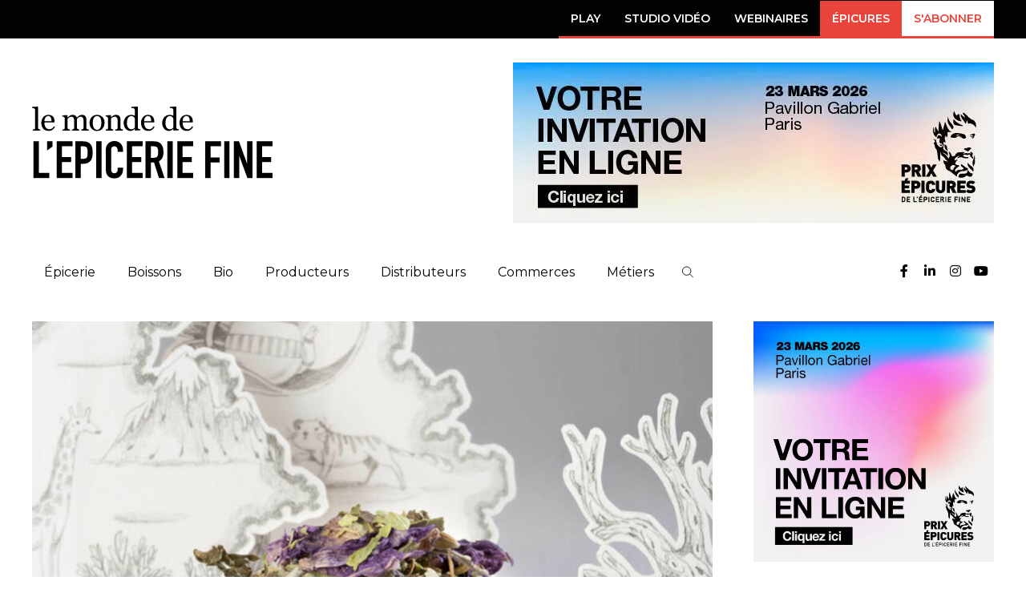

--- FILE ---
content_type: text/html; charset=UTF-8
request_url: https://monde-epicerie-fine.fr/une-tisane-haut-de-gamme/
body_size: 27711
content:
<!doctype html>
<html lang="fr-FR" prefix="og: https://ogp.me/ns#">
<head>
	<meta charset="UTF-8">
<script>
var gform;gform||(document.addEventListener("gform_main_scripts_loaded",function(){gform.scriptsLoaded=!0}),document.addEventListener("gform/theme/scripts_loaded",function(){gform.themeScriptsLoaded=!0}),window.addEventListener("DOMContentLoaded",function(){gform.domLoaded=!0}),gform={domLoaded:!1,scriptsLoaded:!1,themeScriptsLoaded:!1,isFormEditor:()=>"function"==typeof InitializeEditor,callIfLoaded:function(o){return!(!gform.domLoaded||!gform.scriptsLoaded||!gform.themeScriptsLoaded&&!gform.isFormEditor()||(gform.isFormEditor()&&console.warn("The use of gform.initializeOnLoaded() is deprecated in the form editor context and will be removed in Gravity Forms 3.1."),o(),0))},initializeOnLoaded:function(o){gform.callIfLoaded(o)||(document.addEventListener("gform_main_scripts_loaded",()=>{gform.scriptsLoaded=!0,gform.callIfLoaded(o)}),document.addEventListener("gform/theme/scripts_loaded",()=>{gform.themeScriptsLoaded=!0,gform.callIfLoaded(o)}),window.addEventListener("DOMContentLoaded",()=>{gform.domLoaded=!0,gform.callIfLoaded(o)}))},hooks:{action:{},filter:{}},addAction:function(o,r,e,t){gform.addHook("action",o,r,e,t)},addFilter:function(o,r,e,t){gform.addHook("filter",o,r,e,t)},doAction:function(o){gform.doHook("action",o,arguments)},applyFilters:function(o){return gform.doHook("filter",o,arguments)},removeAction:function(o,r){gform.removeHook("action",o,r)},removeFilter:function(o,r,e){gform.removeHook("filter",o,r,e)},addHook:function(o,r,e,t,n){null==gform.hooks[o][r]&&(gform.hooks[o][r]=[]);var d=gform.hooks[o][r];null==n&&(n=r+"_"+d.length),gform.hooks[o][r].push({tag:n,callable:e,priority:t=null==t?10:t})},doHook:function(r,o,e){var t;if(e=Array.prototype.slice.call(e,1),null!=gform.hooks[r][o]&&((o=gform.hooks[r][o]).sort(function(o,r){return o.priority-r.priority}),o.forEach(function(o){"function"!=typeof(t=o.callable)&&(t=window[t]),"action"==r?t.apply(null,e):e[0]=t.apply(null,e)})),"filter"==r)return e[0]},removeHook:function(o,r,t,n){var e;null!=gform.hooks[o][r]&&(e=(e=gform.hooks[o][r]).filter(function(o,r,e){return!!(null!=n&&n!=o.tag||null!=t&&t!=o.priority)}),gform.hooks[o][r]=e)}});
</script>

	<meta name="viewport" content="width=device-width, initial-scale=1">
	<link rel="profile" href="https://gmpg.org/xfn/11">
		<style>img:is([sizes="auto" i], [sizes^="auto," i]) { contain-intrinsic-size: 3000px 1500px }</style>
	
<!-- Optimisation des moteurs de recherche par Rank Math - https://rankmath.com/ -->
<title>Une tisane haut de gamme - Le monde de l&#039;épicerie fine</title>
<meta name="description" content="Choisie au hasard d’une collection aux intitulés inspirés, l’infusion Le Blizzard que nous propose “Comme des Tisanes” se présente comme une boisson apte"/>
<meta name="robots" content="follow, index, max-snippet:-1, max-video-preview:-1, max-image-preview:large"/>
<link rel="canonical" href="https://monde-epicerie-fine.fr/une-tisane-haut-de-gamme/" />
<meta property="og:locale" content="fr_FR" />
<meta property="og:type" content="article" />
<meta property="og:title" content="Une tisane haut de gamme - Le monde de l&#039;épicerie fine" />
<meta property="og:description" content="Choisie au hasard d’une collection aux intitulés inspirés, l’infusion Le Blizzard que nous propose “Comme des Tisanes” se présente comme une boisson apte" />
<meta property="og:url" content="https://monde-epicerie-fine.fr/une-tisane-haut-de-gamme/" />
<meta property="og:site_name" content="Le monde de l&#039;épicerie fine" />
<meta property="article:publisher" content="https://www.facebook.com/magazineepiceriefine/" />
<meta property="article:tag" content="agriculture biologique" />
<meta property="article:tag" content="epicerie fine" />
<meta property="article:tag" content="tisane haut de gamme" />
<meta property="article:section" content="Boissons" />
<meta property="og:updated_time" content="2022-11-21T16:06:41+01:00" />
<meta property="og:image" content="https://monde-epicerie-fine.fr/wp-content/uploads/2019/01/le_blizzard_la_rose_des_vents_infusions_creatives_comme_des_tisanes.jpg" />
<meta property="og:image:secure_url" content="https://monde-epicerie-fine.fr/wp-content/uploads/2019/01/le_blizzard_la_rose_des_vents_infusions_creatives_comme_des_tisanes.jpg" />
<meta property="og:image:width" content="900" />
<meta property="og:image:height" content="900" />
<meta property="og:image:alt" content="Le Blizzard La Rose Des Vents Infusions Creatives Comme Des Tisanes" />
<meta property="og:image:type" content="image/jpeg" />
<meta property="article:published_time" content="2019-01-20T16:06:30+01:00" />
<meta property="article:modified_time" content="2022-11-21T16:06:41+01:00" />
<meta name="twitter:card" content="summary_large_image" />
<meta name="twitter:title" content="Une tisane haut de gamme - Le monde de l&#039;épicerie fine" />
<meta name="twitter:description" content="Choisie au hasard d’une collection aux intitulés inspirés, l’infusion Le Blizzard que nous propose “Comme des Tisanes” se présente comme une boisson apte" />
<meta name="twitter:site" content="@MagazineLMEF" />
<meta name="twitter:creator" content="@MagazineLMEF" />
<meta name="twitter:image" content="https://monde-epicerie-fine.fr/wp-content/uploads/2019/01/le_blizzard_la_rose_des_vents_infusions_creatives_comme_des_tisanes.jpg" />
<meta name="twitter:label1" content="Écrit par" />
<meta name="twitter:data1" content="Le monde de l&#039;épicerie fine - contenu annonceur" />
<meta name="twitter:label2" content="Temps de lecture" />
<meta name="twitter:data2" content="Moins d’une minute" />
<script type="application/ld+json" class="rank-math-schema">{"@context":"https://schema.org","@graph":[{"@type":"Organization","@id":"https://monde-epicerie-fine.fr/#organization","name":"Le monde de l'\u00e9picerie fine","sameAs":["https://www.facebook.com/magazineepiceriefine/","https://twitter.com/MagazineLMEF"],"logo":{"@type":"ImageObject","@id":"https://monde-epicerie-fine.fr/#logo","url":"https://monde-epicerie-fine.fr/wp-content/uploads/2018/03/le-monde-de-l-epicerie-fine.png","contentUrl":"https://monde-epicerie-fine.fr/wp-content/uploads/2018/03/le-monde-de-l-epicerie-fine.png","caption":"Le monde de l'\u00e9picerie fine","inLanguage":"fr-FR"}},{"@type":"WebSite","@id":"https://monde-epicerie-fine.fr/#website","url":"https://monde-epicerie-fine.fr","name":"Le monde de l'\u00e9picerie fine","publisher":{"@id":"https://monde-epicerie-fine.fr/#organization"},"inLanguage":"fr-FR"},{"@type":"ImageObject","@id":"https://monde-epicerie-fine.fr/wp-content/uploads/2019/01/le_blizzard_la_rose_des_vents_infusions_creatives_comme_des_tisanes.jpg","url":"https://monde-epicerie-fine.fr/wp-content/uploads/2019/01/le_blizzard_la_rose_des_vents_infusions_creatives_comme_des_tisanes.jpg","width":"900","height":"900","caption":"Le Blizzard La Rose Des Vents Infusions Creatives Comme Des Tisanes","inLanguage":"fr-FR"},{"@type":"WebPage","@id":"https://monde-epicerie-fine.fr/une-tisane-haut-de-gamme/#webpage","url":"https://monde-epicerie-fine.fr/une-tisane-haut-de-gamme/","name":"Une tisane haut de gamme - Le monde de l&#039;\u00e9picerie fine","datePublished":"2019-01-20T16:06:30+01:00","dateModified":"2022-11-21T16:06:41+01:00","isPartOf":{"@id":"https://monde-epicerie-fine.fr/#website"},"primaryImageOfPage":{"@id":"https://monde-epicerie-fine.fr/wp-content/uploads/2019/01/le_blizzard_la_rose_des_vents_infusions_creatives_comme_des_tisanes.jpg"},"inLanguage":"fr-FR"},{"@type":"Person","@id":"https://monde-epicerie-fine.fr/une-tisane-haut-de-gamme/#author","name":"Le monde de l'\u00e9picerie fine - contenu annonceur","image":{"@type":"ImageObject","@id":"https://secure.gravatar.com/avatar/d450dd206ce318deacd22438243e8f160add834bad6370bcb954f64a7e5b185c?s=96&amp;d=mm&amp;r=g","url":"https://secure.gravatar.com/avatar/d450dd206ce318deacd22438243e8f160add834bad6370bcb954f64a7e5b185c?s=96&amp;d=mm&amp;r=g","caption":"Le monde de l'\u00e9picerie fine - contenu annonceur","inLanguage":"fr-FR"},"worksFor":{"@id":"https://monde-epicerie-fine.fr/#organization"}},{"@type":"BlogPosting","headline":"Une tisane haut de gamme - Le monde de l&#039;\u00e9picerie fine","datePublished":"2019-01-20T16:06:30+01:00","dateModified":"2022-11-21T16:06:41+01:00","author":{"@id":"https://monde-epicerie-fine.fr/une-tisane-haut-de-gamme/#author","name":"Le monde de l'\u00e9picerie fine - contenu annonceur"},"publisher":{"@id":"https://monde-epicerie-fine.fr/#organization"},"description":"Choisie au hasard d\u2019une\u00a0collection aux intitul\u00e9s\u00a0inspir\u00e9s, l\u2019infusion Le Blizzard\u00a0que nous propose \u201cComme\u00a0des Tisanes\u201d se pr\u00e9sente\u00a0comme une boisson apte","name":"Une tisane haut de gamme - Le monde de l&#039;\u00e9picerie fine","@id":"https://monde-epicerie-fine.fr/une-tisane-haut-de-gamme/#richSnippet","isPartOf":{"@id":"https://monde-epicerie-fine.fr/une-tisane-haut-de-gamme/#webpage"},"image":{"@id":"https://monde-epicerie-fine.fr/wp-content/uploads/2019/01/le_blizzard_la_rose_des_vents_infusions_creatives_comme_des_tisanes.jpg"},"inLanguage":"fr-FR","mainEntityOfPage":{"@id":"https://monde-epicerie-fine.fr/une-tisane-haut-de-gamme/#webpage"}}]}</script>
<!-- /Extension Rank Math WordPress SEO -->

<link rel="alternate" type="application/rss+xml" title="Le monde de l&#039;épicerie fine &raquo; Flux" href="https://monde-epicerie-fine.fr/feed/" />
<script>
window._wpemojiSettings = {"baseUrl":"https:\/\/s.w.org\/images\/core\/emoji\/16.0.1\/72x72\/","ext":".png","svgUrl":"https:\/\/s.w.org\/images\/core\/emoji\/16.0.1\/svg\/","svgExt":".svg","source":{"concatemoji":"https:\/\/monde-epicerie-fine.fr\/wp-includes\/js\/wp-emoji-release.min.js?ver=6.8.3"}};
/*! This file is auto-generated */
!function(s,n){var o,i,e;function c(e){try{var t={supportTests:e,timestamp:(new Date).valueOf()};sessionStorage.setItem(o,JSON.stringify(t))}catch(e){}}function p(e,t,n){e.clearRect(0,0,e.canvas.width,e.canvas.height),e.fillText(t,0,0);var t=new Uint32Array(e.getImageData(0,0,e.canvas.width,e.canvas.height).data),a=(e.clearRect(0,0,e.canvas.width,e.canvas.height),e.fillText(n,0,0),new Uint32Array(e.getImageData(0,0,e.canvas.width,e.canvas.height).data));return t.every(function(e,t){return e===a[t]})}function u(e,t){e.clearRect(0,0,e.canvas.width,e.canvas.height),e.fillText(t,0,0);for(var n=e.getImageData(16,16,1,1),a=0;a<n.data.length;a++)if(0!==n.data[a])return!1;return!0}function f(e,t,n,a){switch(t){case"flag":return n(e,"\ud83c\udff3\ufe0f\u200d\u26a7\ufe0f","\ud83c\udff3\ufe0f\u200b\u26a7\ufe0f")?!1:!n(e,"\ud83c\udde8\ud83c\uddf6","\ud83c\udde8\u200b\ud83c\uddf6")&&!n(e,"\ud83c\udff4\udb40\udc67\udb40\udc62\udb40\udc65\udb40\udc6e\udb40\udc67\udb40\udc7f","\ud83c\udff4\u200b\udb40\udc67\u200b\udb40\udc62\u200b\udb40\udc65\u200b\udb40\udc6e\u200b\udb40\udc67\u200b\udb40\udc7f");case"emoji":return!a(e,"\ud83e\udedf")}return!1}function g(e,t,n,a){var r="undefined"!=typeof WorkerGlobalScope&&self instanceof WorkerGlobalScope?new OffscreenCanvas(300,150):s.createElement("canvas"),o=r.getContext("2d",{willReadFrequently:!0}),i=(o.textBaseline="top",o.font="600 32px Arial",{});return e.forEach(function(e){i[e]=t(o,e,n,a)}),i}function t(e){var t=s.createElement("script");t.src=e,t.defer=!0,s.head.appendChild(t)}"undefined"!=typeof Promise&&(o="wpEmojiSettingsSupports",i=["flag","emoji"],n.supports={everything:!0,everythingExceptFlag:!0},e=new Promise(function(e){s.addEventListener("DOMContentLoaded",e,{once:!0})}),new Promise(function(t){var n=function(){try{var e=JSON.parse(sessionStorage.getItem(o));if("object"==typeof e&&"number"==typeof e.timestamp&&(new Date).valueOf()<e.timestamp+604800&&"object"==typeof e.supportTests)return e.supportTests}catch(e){}return null}();if(!n){if("undefined"!=typeof Worker&&"undefined"!=typeof OffscreenCanvas&&"undefined"!=typeof URL&&URL.createObjectURL&&"undefined"!=typeof Blob)try{var e="postMessage("+g.toString()+"("+[JSON.stringify(i),f.toString(),p.toString(),u.toString()].join(",")+"));",a=new Blob([e],{type:"text/javascript"}),r=new Worker(URL.createObjectURL(a),{name:"wpTestEmojiSupports"});return void(r.onmessage=function(e){c(n=e.data),r.terminate(),t(n)})}catch(e){}c(n=g(i,f,p,u))}t(n)}).then(function(e){for(var t in e)n.supports[t]=e[t],n.supports.everything=n.supports.everything&&n.supports[t],"flag"!==t&&(n.supports.everythingExceptFlag=n.supports.everythingExceptFlag&&n.supports[t]);n.supports.everythingExceptFlag=n.supports.everythingExceptFlag&&!n.supports.flag,n.DOMReady=!1,n.readyCallback=function(){n.DOMReady=!0}}).then(function(){return e}).then(function(){var e;n.supports.everything||(n.readyCallback(),(e=n.source||{}).concatemoji?t(e.concatemoji):e.wpemoji&&e.twemoji&&(t(e.twemoji),t(e.wpemoji)))}))}((window,document),window._wpemojiSettings);
</script>
<!-- monde-epicerie-fine.fr is managing ads with Advanced Ads 2.0.14 – https://wpadvancedads.com/ --><script id="monde-ready">
			window.advanced_ads_ready=function(e,a){a=a||"complete";var d=function(e){return"interactive"===a?"loading"!==e:"complete"===e};d(document.readyState)?e():document.addEventListener("readystatechange",(function(a){d(a.target.readyState)&&e()}),{once:"interactive"===a})},window.advanced_ads_ready_queue=window.advanced_ads_ready_queue||[];		</script>
		<link rel='stylesheet' id='premium-addons-css' href='https://monde-epicerie-fine.fr/wp-content/plugins/premium-addons-for-elementor/assets/frontend/min-css/premium-addons.min.css?ver=4.10.1' media='all' />
<style id='wp-emoji-styles-inline-css'>

	img.wp-smiley, img.emoji {
		display: inline !important;
		border: none !important;
		box-shadow: none !important;
		height: 1em !important;
		width: 1em !important;
		margin: 0 0.07em !important;
		vertical-align: -0.1em !important;
		background: none !important;
		padding: 0 !important;
	}
</style>
<link rel='stylesheet' id='wp-block-library-css' href='https://monde-epicerie-fine.fr/wp-includes/css/dist/block-library/style.min.css?ver=6.8.3' media='all' />
<style id='classic-theme-styles-inline-css'>
/*! This file is auto-generated */
.wp-block-button__link{color:#fff;background-color:#32373c;border-radius:9999px;box-shadow:none;text-decoration:none;padding:calc(.667em + 2px) calc(1.333em + 2px);font-size:1.125em}.wp-block-file__button{background:#32373c;color:#fff;text-decoration:none}
</style>
<link rel='stylesheet' id='jet-engine-frontend-css' href='https://monde-epicerie-fine.fr/wp-content/plugins/jet-engine/assets/css/frontend.css?ver=3.1.4' media='all' />
<style id='global-styles-inline-css'>
:root{--wp--preset--aspect-ratio--square: 1;--wp--preset--aspect-ratio--4-3: 4/3;--wp--preset--aspect-ratio--3-4: 3/4;--wp--preset--aspect-ratio--3-2: 3/2;--wp--preset--aspect-ratio--2-3: 2/3;--wp--preset--aspect-ratio--16-9: 16/9;--wp--preset--aspect-ratio--9-16: 9/16;--wp--preset--color--black: #000000;--wp--preset--color--cyan-bluish-gray: #abb8c3;--wp--preset--color--white: #ffffff;--wp--preset--color--pale-pink: #f78da7;--wp--preset--color--vivid-red: #cf2e2e;--wp--preset--color--luminous-vivid-orange: #ff6900;--wp--preset--color--luminous-vivid-amber: #fcb900;--wp--preset--color--light-green-cyan: #7bdcb5;--wp--preset--color--vivid-green-cyan: #00d084;--wp--preset--color--pale-cyan-blue: #8ed1fc;--wp--preset--color--vivid-cyan-blue: #0693e3;--wp--preset--color--vivid-purple: #9b51e0;--wp--preset--gradient--vivid-cyan-blue-to-vivid-purple: linear-gradient(135deg,rgba(6,147,227,1) 0%,rgb(155,81,224) 100%);--wp--preset--gradient--light-green-cyan-to-vivid-green-cyan: linear-gradient(135deg,rgb(122,220,180) 0%,rgb(0,208,130) 100%);--wp--preset--gradient--luminous-vivid-amber-to-luminous-vivid-orange: linear-gradient(135deg,rgba(252,185,0,1) 0%,rgba(255,105,0,1) 100%);--wp--preset--gradient--luminous-vivid-orange-to-vivid-red: linear-gradient(135deg,rgba(255,105,0,1) 0%,rgb(207,46,46) 100%);--wp--preset--gradient--very-light-gray-to-cyan-bluish-gray: linear-gradient(135deg,rgb(238,238,238) 0%,rgb(169,184,195) 100%);--wp--preset--gradient--cool-to-warm-spectrum: linear-gradient(135deg,rgb(74,234,220) 0%,rgb(151,120,209) 20%,rgb(207,42,186) 40%,rgb(238,44,130) 60%,rgb(251,105,98) 80%,rgb(254,248,76) 100%);--wp--preset--gradient--blush-light-purple: linear-gradient(135deg,rgb(255,206,236) 0%,rgb(152,150,240) 100%);--wp--preset--gradient--blush-bordeaux: linear-gradient(135deg,rgb(254,205,165) 0%,rgb(254,45,45) 50%,rgb(107,0,62) 100%);--wp--preset--gradient--luminous-dusk: linear-gradient(135deg,rgb(255,203,112) 0%,rgb(199,81,192) 50%,rgb(65,88,208) 100%);--wp--preset--gradient--pale-ocean: linear-gradient(135deg,rgb(255,245,203) 0%,rgb(182,227,212) 50%,rgb(51,167,181) 100%);--wp--preset--gradient--electric-grass: linear-gradient(135deg,rgb(202,248,128) 0%,rgb(113,206,126) 100%);--wp--preset--gradient--midnight: linear-gradient(135deg,rgb(2,3,129) 0%,rgb(40,116,252) 100%);--wp--preset--font-size--small: 13px;--wp--preset--font-size--medium: 20px;--wp--preset--font-size--large: 36px;--wp--preset--font-size--x-large: 42px;--wp--preset--spacing--20: 0.44rem;--wp--preset--spacing--30: 0.67rem;--wp--preset--spacing--40: 1rem;--wp--preset--spacing--50: 1.5rem;--wp--preset--spacing--60: 2.25rem;--wp--preset--spacing--70: 3.38rem;--wp--preset--spacing--80: 5.06rem;--wp--preset--shadow--natural: 6px 6px 9px rgba(0, 0, 0, 0.2);--wp--preset--shadow--deep: 12px 12px 50px rgba(0, 0, 0, 0.4);--wp--preset--shadow--sharp: 6px 6px 0px rgba(0, 0, 0, 0.2);--wp--preset--shadow--outlined: 6px 6px 0px -3px rgba(255, 255, 255, 1), 6px 6px rgba(0, 0, 0, 1);--wp--preset--shadow--crisp: 6px 6px 0px rgba(0, 0, 0, 1);}:where(.is-layout-flex){gap: 0.5em;}:where(.is-layout-grid){gap: 0.5em;}body .is-layout-flex{display: flex;}.is-layout-flex{flex-wrap: wrap;align-items: center;}.is-layout-flex > :is(*, div){margin: 0;}body .is-layout-grid{display: grid;}.is-layout-grid > :is(*, div){margin: 0;}:where(.wp-block-columns.is-layout-flex){gap: 2em;}:where(.wp-block-columns.is-layout-grid){gap: 2em;}:where(.wp-block-post-template.is-layout-flex){gap: 1.25em;}:where(.wp-block-post-template.is-layout-grid){gap: 1.25em;}.has-black-color{color: var(--wp--preset--color--black) !important;}.has-cyan-bluish-gray-color{color: var(--wp--preset--color--cyan-bluish-gray) !important;}.has-white-color{color: var(--wp--preset--color--white) !important;}.has-pale-pink-color{color: var(--wp--preset--color--pale-pink) !important;}.has-vivid-red-color{color: var(--wp--preset--color--vivid-red) !important;}.has-luminous-vivid-orange-color{color: var(--wp--preset--color--luminous-vivid-orange) !important;}.has-luminous-vivid-amber-color{color: var(--wp--preset--color--luminous-vivid-amber) !important;}.has-light-green-cyan-color{color: var(--wp--preset--color--light-green-cyan) !important;}.has-vivid-green-cyan-color{color: var(--wp--preset--color--vivid-green-cyan) !important;}.has-pale-cyan-blue-color{color: var(--wp--preset--color--pale-cyan-blue) !important;}.has-vivid-cyan-blue-color{color: var(--wp--preset--color--vivid-cyan-blue) !important;}.has-vivid-purple-color{color: var(--wp--preset--color--vivid-purple) !important;}.has-black-background-color{background-color: var(--wp--preset--color--black) !important;}.has-cyan-bluish-gray-background-color{background-color: var(--wp--preset--color--cyan-bluish-gray) !important;}.has-white-background-color{background-color: var(--wp--preset--color--white) !important;}.has-pale-pink-background-color{background-color: var(--wp--preset--color--pale-pink) !important;}.has-vivid-red-background-color{background-color: var(--wp--preset--color--vivid-red) !important;}.has-luminous-vivid-orange-background-color{background-color: var(--wp--preset--color--luminous-vivid-orange) !important;}.has-luminous-vivid-amber-background-color{background-color: var(--wp--preset--color--luminous-vivid-amber) !important;}.has-light-green-cyan-background-color{background-color: var(--wp--preset--color--light-green-cyan) !important;}.has-vivid-green-cyan-background-color{background-color: var(--wp--preset--color--vivid-green-cyan) !important;}.has-pale-cyan-blue-background-color{background-color: var(--wp--preset--color--pale-cyan-blue) !important;}.has-vivid-cyan-blue-background-color{background-color: var(--wp--preset--color--vivid-cyan-blue) !important;}.has-vivid-purple-background-color{background-color: var(--wp--preset--color--vivid-purple) !important;}.has-black-border-color{border-color: var(--wp--preset--color--black) !important;}.has-cyan-bluish-gray-border-color{border-color: var(--wp--preset--color--cyan-bluish-gray) !important;}.has-white-border-color{border-color: var(--wp--preset--color--white) !important;}.has-pale-pink-border-color{border-color: var(--wp--preset--color--pale-pink) !important;}.has-vivid-red-border-color{border-color: var(--wp--preset--color--vivid-red) !important;}.has-luminous-vivid-orange-border-color{border-color: var(--wp--preset--color--luminous-vivid-orange) !important;}.has-luminous-vivid-amber-border-color{border-color: var(--wp--preset--color--luminous-vivid-amber) !important;}.has-light-green-cyan-border-color{border-color: var(--wp--preset--color--light-green-cyan) !important;}.has-vivid-green-cyan-border-color{border-color: var(--wp--preset--color--vivid-green-cyan) !important;}.has-pale-cyan-blue-border-color{border-color: var(--wp--preset--color--pale-cyan-blue) !important;}.has-vivid-cyan-blue-border-color{border-color: var(--wp--preset--color--vivid-cyan-blue) !important;}.has-vivid-purple-border-color{border-color: var(--wp--preset--color--vivid-purple) !important;}.has-vivid-cyan-blue-to-vivid-purple-gradient-background{background: var(--wp--preset--gradient--vivid-cyan-blue-to-vivid-purple) !important;}.has-light-green-cyan-to-vivid-green-cyan-gradient-background{background: var(--wp--preset--gradient--light-green-cyan-to-vivid-green-cyan) !important;}.has-luminous-vivid-amber-to-luminous-vivid-orange-gradient-background{background: var(--wp--preset--gradient--luminous-vivid-amber-to-luminous-vivid-orange) !important;}.has-luminous-vivid-orange-to-vivid-red-gradient-background{background: var(--wp--preset--gradient--luminous-vivid-orange-to-vivid-red) !important;}.has-very-light-gray-to-cyan-bluish-gray-gradient-background{background: var(--wp--preset--gradient--very-light-gray-to-cyan-bluish-gray) !important;}.has-cool-to-warm-spectrum-gradient-background{background: var(--wp--preset--gradient--cool-to-warm-spectrum) !important;}.has-blush-light-purple-gradient-background{background: var(--wp--preset--gradient--blush-light-purple) !important;}.has-blush-bordeaux-gradient-background{background: var(--wp--preset--gradient--blush-bordeaux) !important;}.has-luminous-dusk-gradient-background{background: var(--wp--preset--gradient--luminous-dusk) !important;}.has-pale-ocean-gradient-background{background: var(--wp--preset--gradient--pale-ocean) !important;}.has-electric-grass-gradient-background{background: var(--wp--preset--gradient--electric-grass) !important;}.has-midnight-gradient-background{background: var(--wp--preset--gradient--midnight) !important;}.has-small-font-size{font-size: var(--wp--preset--font-size--small) !important;}.has-medium-font-size{font-size: var(--wp--preset--font-size--medium) !important;}.has-large-font-size{font-size: var(--wp--preset--font-size--large) !important;}.has-x-large-font-size{font-size: var(--wp--preset--font-size--x-large) !important;}
:where(.wp-block-post-template.is-layout-flex){gap: 1.25em;}:where(.wp-block-post-template.is-layout-grid){gap: 1.25em;}
:where(.wp-block-columns.is-layout-flex){gap: 2em;}:where(.wp-block-columns.is-layout-grid){gap: 2em;}
:root :where(.wp-block-pullquote){font-size: 1.5em;line-height: 1.6;}
</style>
<link rel='stylesheet' id='woocommerce-layout-css' href='https://monde-epicerie-fine.fr/wp-content/plugins/woocommerce/assets/css/woocommerce-layout.css?ver=8.2.0' media='all' />
<link rel='stylesheet' id='woocommerce-smallscreen-css' href='https://monde-epicerie-fine.fr/wp-content/plugins/woocommerce/assets/css/woocommerce-smallscreen.css?ver=8.2.0' media='only screen and (max-width: 768px)' />
<link rel='stylesheet' id='woocommerce-general-css' href='https://monde-epicerie-fine.fr/wp-content/plugins/woocommerce/assets/css/woocommerce.css?ver=8.2.0' media='all' />
<style id='woocommerce-inline-inline-css'>
.woocommerce form .form-row .required { visibility: visible; }
</style>
<link rel='stylesheet' id='child-style-css' href='https://monde-epicerie-fine.fr/wp-content/themes/frsh/style.css?ver=6.8.3' media='all' />
<link rel='stylesheet' id='hello-elementor-css' href='https://monde-epicerie-fine.fr/wp-content/themes/hello-elementor/style.min.css?ver=2.7.1' media='all' />
<link rel='stylesheet' id='hello-elementor-theme-style-css' href='https://monde-epicerie-fine.fr/wp-content/themes/hello-elementor/theme.min.css?ver=2.7.1' media='all' />
<link rel='stylesheet' id='elementor-icons-css' href='https://monde-epicerie-fine.fr/wp-content/plugins/elementor/assets/lib/eicons/css/elementor-icons.min.css?ver=5.20.0' media='all' />
<link rel='stylesheet' id='elementor-frontend-legacy-css' href='https://monde-epicerie-fine.fr/wp-content/plugins/elementor/assets/css/frontend-legacy.min.css?ver=3.14.1' media='all' />
<link rel='stylesheet' id='elementor-frontend-css' href='https://monde-epicerie-fine.fr/wp-content/plugins/elementor/assets/css/frontend.min.css?ver=3.14.1' media='all' />
<link rel='stylesheet' id='swiper-css' href='https://monde-epicerie-fine.fr/wp-content/plugins/elementor/assets/lib/swiper/css/swiper.min.css?ver=5.3.6' media='all' />
<link rel='stylesheet' id='elementor-post-16157-css' href='https://monde-epicerie-fine.fr/wp-content/uploads/elementor/css/post-16157.css?ver=1725367917' media='all' />
<link rel='stylesheet' id='elementor-pro-css' href='https://monde-epicerie-fine.fr/wp-content/plugins/elementor-pro/assets/css/frontend.min.css?ver=3.14.1' media='all' />
<link rel='stylesheet' id='elementor-post-27747-css' href='https://monde-epicerie-fine.fr/wp-content/uploads/elementor/css/post-27747.css?ver=1725367918' media='all' />
<link rel='stylesheet' id='elementor-post-27757-css' href='https://monde-epicerie-fine.fr/wp-content/uploads/elementor/css/post-27757.css?ver=1725367918' media='all' />
<link rel='stylesheet' id='elementor-post-28501-css' href='https://monde-epicerie-fine.fr/wp-content/uploads/elementor/css/post-28501.css?ver=1725367947' media='all' />
<link rel='stylesheet' id='wp_mailjet_form_builder_widget-widget-front-styles-css' href='https://monde-epicerie-fine.fr/wp-content/plugins/mailjet-for-wordpress/src/widgetformbuilder/css/front-widget.css?ver=6.1.6' media='all' />
<link rel='stylesheet' id='google-fonts-1-css' href='https://fonts.googleapis.com/css?family=Bitter%3A100%2C100italic%2C200%2C200italic%2C300%2C300italic%2C400%2C400italic%2C500%2C500italic%2C600%2C600italic%2C700%2C700italic%2C800%2C800italic%2C900%2C900italic%7CMontserrat%3A100%2C100italic%2C200%2C200italic%2C300%2C300italic%2C400%2C400italic%2C500%2C500italic%2C600%2C600italic%2C700%2C700italic%2C800%2C800italic%2C900%2C900italic%7COpen+Sans%3A100%2C100italic%2C200%2C200italic%2C300%2C300italic%2C400%2C400italic%2C500%2C500italic%2C600%2C600italic%2C700%2C700italic%2C800%2C800italic%2C900%2C900italic&#038;display=swap&#038;ver=6.8.3' media='all' />
<link rel='stylesheet' id='elementor-icons-shared-0-css' href='https://monde-epicerie-fine.fr/wp-content/plugins/elementor/assets/lib/font-awesome/css/fontawesome.min.css?ver=5.15.3' media='all' />
<link rel='stylesheet' id='elementor-icons-fa-brands-css' href='https://monde-epicerie-fine.fr/wp-content/plugins/elementor/assets/lib/font-awesome/css/brands.min.css?ver=5.15.3' media='all' />
<link rel='stylesheet' id='elementor-icons-fa-solid-css' href='https://monde-epicerie-fine.fr/wp-content/plugins/elementor/assets/lib/font-awesome/css/solid.min.css?ver=5.15.3' media='all' />
<link rel="preconnect" href="https://fonts.gstatic.com/" crossorigin><script src="https://monde-epicerie-fine.fr/wp-includes/js/jquery/jquery.min.js?ver=3.7.1" id="jquery-core-js"></script>
<script src="https://monde-epicerie-fine.fr/wp-includes/js/jquery/jquery-migrate.min.js?ver=3.4.1" id="jquery-migrate-js"></script>
<link rel="https://api.w.org/" href="https://monde-epicerie-fine.fr/wp-json/" /><link rel="alternate" title="JSON" type="application/json" href="https://monde-epicerie-fine.fr/wp-json/wp/v2/posts/9008" /><link rel="EditURI" type="application/rsd+xml" title="RSD" href="https://monde-epicerie-fine.fr/xmlrpc.php?rsd" />
<meta name="generator" content="WordPress 6.8.3" />
<link rel='shortlink' href='https://monde-epicerie-fine.fr/?p=9008' />
<link rel="alternate" title="oEmbed (JSON)" type="application/json+oembed" href="https://monde-epicerie-fine.fr/wp-json/oembed/1.0/embed?url=https%3A%2F%2Fmonde-epicerie-fine.fr%2Fune-tisane-haut-de-gamme%2F" />
<link rel="alternate" title="oEmbed (XML)" type="text/xml+oembed" href="https://monde-epicerie-fine.fr/wp-json/oembed/1.0/embed?url=https%3A%2F%2Fmonde-epicerie-fine.fr%2Fune-tisane-haut-de-gamme%2F&#038;format=xml" />
	<noscript><style>.woocommerce-product-gallery{ opacity: 1 !important; }</style></noscript>
	<meta name="generator" content="Elementor 3.14.1; features: a11y_improvements, additional_custom_breakpoints; settings: css_print_method-external, google_font-enabled, font_display-swap">
<!-- Google tag (gtag.js) -->
<script async src="https://www.googletagmanager.com/gtag/js?id=UA-117260612-1"></script>
<script>
  window.dataLayer = window.dataLayer || [];
  function gtag(){dataLayer.push(arguments);}
  gtag('js', new Date());

  gtag('config', 'UA-117260612-1');
</script>
<script id="google_gtagjs" src="https://www.googletagmanager.com/gtag/js?id=G-MMT04W8ENG" async></script>
<script id="google_gtagjs-inline">
window.dataLayer = window.dataLayer || [];function gtag(){dataLayer.push(arguments);}gtag('js', new Date());gtag('config', 'G-MMT04W8ENG', {} );
</script>
<link rel="icon" href="https://monde-epicerie-fine.fr/wp-content/uploads/2022/11/cropped-favicon-1-32x32.png" sizes="32x32" />
<link rel="icon" href="https://monde-epicerie-fine.fr/wp-content/uploads/2022/11/cropped-favicon-1-192x192.png" sizes="192x192" />
<link rel="apple-touch-icon" href="https://monde-epicerie-fine.fr/wp-content/uploads/2022/11/cropped-favicon-1-180x180.png" />
<meta name="msapplication-TileImage" content="https://monde-epicerie-fine.fr/wp-content/uploads/2022/11/cropped-favicon-1-270x270.png" />
</head>
<body class="wp-singular post-template-default single single-post postid-9008 single-format-standard wp-custom-logo wp-theme-hello-elementor wp-child-theme-frsh theme-hello-elementor woocommerce-no-js elementor-default elementor-kit-16157 aa-prefix-monde- elementor-page-28501">


<a class="skip-link screen-reader-text" href="#content">Aller au contenu</a>

		<div data-elementor-type="header" data-elementor-id="27747" class="elementor elementor-27747 elementor-location-header" data-elementor-post-type="elementor_library">
					<div class="elementor-section-wrap">
								<section class="elementor-section elementor-top-section elementor-element elementor-element-245279a6 elementor-section-height-min-height elementor-hidden-mobile elementor-section-boxed elementor-section-height-default elementor-section-items-middle" data-id="245279a6" data-element_type="section" data-settings="{&quot;background_background&quot;:&quot;classic&quot;}">
						<div class="elementor-container elementor-column-gap-no">
							<div class="elementor-row">
					<div class="elementor-column elementor-col-100 elementor-top-column elementor-element elementor-element-57d2e9de" data-id="57d2e9de" data-element_type="column">
			<div class="elementor-column-wrap elementor-element-populated">
							<div class="elementor-widget-wrap">
						<div class="elementor-element elementor-element-71d8f7cb elementor-widget elementor-widget-html" data-id="71d8f7cb" data-element_type="widget" data-widget_type="html.default">
				<div class="elementor-widget-container">
			<script>

document.addEventListener('DOMContentLoaded', function() {
jQuery(function($) {
var mywindow = $(window);
var mypos = mywindow.scrollTop();
let scrolling = false; /* For throlling scroll event */
window.addEventListener('scroll', function() {
scrolling = true;
});
setInterval(() => {
if (scrolling) {
scrolling = false;
if (mypos > 400) {
if (mywindow.scrollTop() > mypos) {
$('#stickyheaders').addClass('headerup');
} else {
$('#stickyheaders').removeClass('headerup');
}
}
mypos = mywindow.scrollTop();
}
}, 300);
});
});

</script>
<style>
#stickyheaders{
transition : transform 0.34s ease;
}
.headerup{
transform: translateY(-190px); /*adjust this value to the height of your header*/
}
</style>
		</div>
				</div>
						</div>
					</div>
		</div>
								</div>
					</div>
		</section>
				<section class="elementor-section elementor-top-section elementor-element elementor-element-759b3b1f elementor-hidden-mobile elementor-section-boxed elementor-section-height-default elementor-section-height-default" data-id="759b3b1f" data-element_type="section" data-settings="{&quot;background_background&quot;:&quot;classic&quot;}">
						<div class="elementor-container elementor-column-gap-no">
							<div class="elementor-row">
					<div class="elementor-column elementor-col-100 elementor-top-column elementor-element elementor-element-22414856" data-id="22414856" data-element_type="column">
			<div class="elementor-column-wrap elementor-element-populated">
							<div class="elementor-widget-wrap">
						<div class="elementor-element elementor-element-7d72fd05 elementor-widget__width-auto elementor-mobile-align-justify elementor-widget-mobile__width-initial elementor-hidden-tablet elementor-hidden-mobile elementor-widget elementor-widget-button" data-id="7d72fd05" data-element_type="widget" data-widget_type="button.default">
				<div class="elementor-widget-container">
					<div class="elementor-button-wrapper">
			<a class="elementor-button elementor-button-link elementor-size-sm" href="https://monde-epicerie-fine.fr/#play">
						<span class="elementor-button-content-wrapper">
						<span class="elementor-button-text">Play</span>
		</span>
					</a>
		</div>
				</div>
				</div>
				<div class="elementor-element elementor-element-435b96cf elementor-widget__width-auto elementor-mobile-align-justify elementor-widget-mobile__width-initial elementor-widget elementor-widget-button" data-id="435b96cf" data-element_type="widget" data-widget_type="button.default">
				<div class="elementor-widget-container">
					<div class="elementor-button-wrapper">
			<a class="elementor-button elementor-button-link elementor-size-sm" href="https://monde-epicerie-fine.fr/studio-video/">
						<span class="elementor-button-content-wrapper">
						<span class="elementor-button-text">Studio vidéo</span>
		</span>
					</a>
		</div>
				</div>
				</div>
				<div class="elementor-element elementor-element-b8a3dda elementor-widget__width-auto elementor-mobile-align-justify elementor-widget-mobile__width-initial elementor-hidden-mobile elementor-widget elementor-widget-button" data-id="b8a3dda" data-element_type="widget" data-widget_type="button.default">
				<div class="elementor-widget-container">
					<div class="elementor-button-wrapper">
			<a class="elementor-button elementor-button-link elementor-size-sm" href="https://monde-epicerie-fine.fr/nos-webinaires">
						<span class="elementor-button-content-wrapper">
						<span class="elementor-button-text">Webinaires</span>
		</span>
					</a>
		</div>
				</div>
				</div>
				<div class="elementor-element elementor-element-2f29e874 elementor-widget__width-auto elementor-mobile-align-justify elementor-widget-mobile__width-initial elementor-widget elementor-widget-button" data-id="2f29e874" data-element_type="widget" data-widget_type="button.default">
				<div class="elementor-widget-container">
					<div class="elementor-button-wrapper">
			<a class="elementor-button elementor-button-link elementor-size-sm" href="https://epicures.monde-epicerie-fine.fr/" target="_blank">
						<span class="elementor-button-content-wrapper">
						<span class="elementor-button-text">Épicures</span>
		</span>
					</a>
		</div>
				</div>
				</div>
				<div class="elementor-element elementor-element-4ccbb132 elementor-widget__width-auto elementor-mobile-align-justify elementor-widget-mobile__width-initial elementor-widget elementor-widget-button" data-id="4ccbb132" data-element_type="widget" data-widget_type="button.default">
				<div class="elementor-widget-container">
					<div class="elementor-button-wrapper">
			<a class="elementor-button elementor-button-link elementor-size-sm" href="https://monde-epicerie-fine.fr/magazine/">
						<span class="elementor-button-content-wrapper">
						<span class="elementor-button-text">S'abonner</span>
		</span>
					</a>
		</div>
				</div>
				</div>
						</div>
					</div>
		</div>
								</div>
					</div>
		</section>
				<header class="elementor-section elementor-top-section elementor-element elementor-element-272a95d2 elementor-section-content-middle elementor-hidden-mobile elementor-section-boxed elementor-section-height-default elementor-section-height-default" data-id="272a95d2" data-element_type="section" data-settings="{&quot;background_background&quot;:&quot;classic&quot;}">
						<div class="elementor-container elementor-column-gap-no">
							<div class="elementor-row">
					<div class="elementor-column elementor-col-100 elementor-top-column elementor-element elementor-element-108ea3a8" data-id="108ea3a8" data-element_type="column">
			<div class="elementor-column-wrap elementor-element-populated">
							<div class="elementor-widget-wrap">
						<div class="elementor-element elementor-element-11ecd654 elementor-widget__width-auto elementor-widget elementor-widget-theme-site-logo elementor-widget-image" data-id="11ecd654" data-element_type="widget" data-widget_type="theme-site-logo.default">
				<div class="elementor-widget-container">
								<div class="elementor-image">
								<a href="https://monde-epicerie-fine.fr">
			<img width="500" height="150" src="https://monde-epicerie-fine.fr/wp-content/uploads/2022/09/le-monde-de-lepicerie-fine.svg" class="attachment-full size-full wp-image-27769" alt="Le monde de l&#039;épicerie fine" />				</a>
										</div>
						</div>
				</div>
				<div class="elementor-element elementor-element-0b44b51 elementor-widget__width-auto elementor-hidden-mobile elementor-widget elementor-widget-shortcode" data-id="0b44b51" data-element_type="widget" data-widget_type="shortcode.default">
				<div class="elementor-widget-container">
					<div class="elementor-shortcode"><a href="https://epicures.eventmaker.io/registration/6901dd78e4157c8a3a2e49a3?no_cookie=true" target="_blank" aria-label=""><img src="https://monde-epicerie-fine.fr/wp-content/uploads/2026/01/invit-mail.jpg" alt=""  width="600" height="200"   /></a></div>
				</div>
				</div>
						</div>
					</div>
		</div>
								</div>
					</div>
		</header>
				<div class="elementor-section elementor-top-section elementor-element elementor-element-4b2709c7 elementor-section-content-bottom elementor-hidden-mobile elementor-section-boxed elementor-section-height-default elementor-section-height-default" data-id="4b2709c7" data-element_type="section" id="stickyheaders" data-settings="{&quot;sticky&quot;:&quot;top&quot;,&quot;background_background&quot;:&quot;classic&quot;,&quot;sticky_on&quot;:[&quot;desktop&quot;,&quot;tablet&quot;,&quot;mobile&quot;],&quot;sticky_offset&quot;:0,&quot;sticky_effects_offset&quot;:0}">
						<div class="elementor-container elementor-column-gap-no">
							<div class="elementor-row">
					<div class="elementor-column elementor-col-50 elementor-top-column elementor-element elementor-element-6cb486de" data-id="6cb486de" data-element_type="column" id="colonne-logo-menu">
			<div class="elementor-column-wrap elementor-element-populated">
							<div class="elementor-widget-wrap">
						<div class="elementor-element elementor-element-ba0541f logo elementor-widget__width-auto elementor-widget elementor-widget-theme-site-logo elementor-widget-image" data-id="ba0541f" data-element_type="widget" data-widget_type="theme-site-logo.default">
				<div class="elementor-widget-container">
								<div class="elementor-image">
								<a href="https://monde-epicerie-fine.fr">
			<img width="500" height="150" src="https://monde-epicerie-fine.fr/wp-content/uploads/2022/09/le-monde-de-lepicerie-fine.svg" class="attachment-full size-full wp-image-27769" alt="Le monde de l&#039;épicerie fine" />				</a>
										</div>
						</div>
				</div>
				<div class="elementor-element elementor-element-7d8e0156 elementor-nav-menu__align-left elementor-nav-menu--stretch elementor-widget__width-auto elementor-nav-menu--dropdown-mobile elementor-nav-menu__text-align-aside elementor-nav-menu--toggle elementor-nav-menu--burger elementor-widget elementor-widget-nav-menu" data-id="7d8e0156" data-element_type="widget" data-settings="{&quot;full_width&quot;:&quot;stretch&quot;,&quot;submenu_icon&quot;:{&quot;value&quot;:&quot;&lt;i class=\&quot;\&quot;&gt;&lt;\/i&gt;&quot;,&quot;library&quot;:&quot;&quot;},&quot;layout&quot;:&quot;horizontal&quot;,&quot;toggle&quot;:&quot;burger&quot;}" data-widget_type="nav-menu.default">
				<div class="elementor-widget-container">
						<nav class="elementor-nav-menu--main elementor-nav-menu__container elementor-nav-menu--layout-horizontal e--pointer-underline e--animation-fade">
				<ul id="menu-1-7d8e0156" class="elementor-nav-menu"><li class="menu-item menu-item-type-custom menu-item-object-custom menu-item-has-children menu-item-29829"><a class="elementor-item">Épicerie</a>
<ul class="sub-menu elementor-nav-menu--dropdown">
	<li class="menu-item menu-item-type-taxonomy menu-item-object-category menu-item-30953"><a href="https://monde-epicerie-fine.fr/epicerie/epicerie-salee/" class="elementor-sub-item">Épicerie salée</a></li>
	<li class="menu-item menu-item-type-taxonomy menu-item-object-category menu-item-30954"><a href="https://monde-epicerie-fine.fr/epicerie/epicerie-sucree/" class="elementor-sub-item">Épicerie sucrée</a></li>
	<li class="menu-item menu-item-type-taxonomy menu-item-object-category menu-item-30955"><a href="https://monde-epicerie-fine.fr/epicerie/categorie-frais/" class="elementor-sub-item">Frais</a></li>
</ul>
</li>
<li class="menu-item menu-item-type-custom menu-item-object-custom menu-item-has-children menu-item-29834"><a class="elementor-item">Boissons</a>
<ul class="sub-menu elementor-nav-menu--dropdown">
	<li class="menu-item menu-item-type-taxonomy menu-item-object-category menu-item-30956"><a href="https://monde-epicerie-fine.fr/boissons/boissons-alcoolisees/" class="elementor-sub-item">Boissons alcoolisées</a></li>
	<li class="menu-item menu-item-type-taxonomy menu-item-object-category current-post-ancestor current-menu-parent current-post-parent menu-item-30957"><a href="https://monde-epicerie-fine.fr/boissons/boissons-non-alcoolisees/" class="elementor-sub-item">Boissons non alcoolisées</a></li>
	<li class="menu-item menu-item-type-taxonomy menu-item-object-category menu-item-30959"><a href="https://monde-epicerie-fine.fr/boissons/the-et-infusions/" class="elementor-sub-item">Thé et infusions</a></li>
	<li class="menu-item menu-item-type-taxonomy menu-item-object-category menu-item-30958"><a href="https://monde-epicerie-fine.fr/boissons/cafe/" class="elementor-sub-item">Café</a></li>
</ul>
</li>
<li class="menu-item menu-item-type-custom menu-item-object-custom menu-item-has-children menu-item-29835"><a class="elementor-item">Bio</a>
<ul class="sub-menu elementor-nav-menu--dropdown">
	<li class="menu-item menu-item-type-taxonomy menu-item-object-category menu-item-30960"><a href="https://monde-epicerie-fine.fr/bio/actu/" class="elementor-sub-item">Actu</a></li>
	<li class="menu-item menu-item-type-taxonomy menu-item-object-category menu-item-30962"><a href="https://monde-epicerie-fine.fr/bio/produits/" class="elementor-sub-item">Produits</a></li>
	<li class="menu-item menu-item-type-taxonomy menu-item-object-category menu-item-30963"><a href="https://monde-epicerie-fine.fr/bio/vrac/" class="elementor-sub-item">Vrac</a></li>
	<li class="menu-item menu-item-type-taxonomy menu-item-object-category menu-item-30961"><a href="https://monde-epicerie-fine.fr/bio/entreprises/" class="elementor-sub-item">Entreprises</a></li>
</ul>
</li>
<li class="menu-item menu-item-type-custom menu-item-object-custom menu-item-has-children menu-item-29836"><a class="elementor-item">Producteurs</a>
<ul class="sub-menu elementor-nav-menu--dropdown">
	<li class="menu-item menu-item-type-taxonomy menu-item-object-category menu-item-30965"><a href="https://monde-epicerie-fine.fr/producteurs/les-producteurs/" class="elementor-sub-item">Les producteurs</a></li>
	<li class="menu-item menu-item-type-taxonomy menu-item-object-category menu-item-30964"><a href="https://monde-epicerie-fine.fr/producteurs/carnet-de-producteurs/" class="elementor-sub-item">Carnet de producteurs</a></li>
</ul>
</li>
<li class="menu-item menu-item-type-custom menu-item-object-custom menu-item-has-children menu-item-29837"><a class="elementor-item">Distributeurs</a>
<ul class="sub-menu elementor-nav-menu--dropdown">
	<li class="menu-item menu-item-type-taxonomy menu-item-object-category menu-item-30967"><a href="https://monde-epicerie-fine.fr/distributeurs/les-distributeurs/" class="elementor-sub-item">Les distributeurs</a></li>
	<li class="menu-item menu-item-type-taxonomy menu-item-object-category menu-item-30966"><a href="https://monde-epicerie-fine.fr/distributeurs/carnet-de-distributeurs/" class="elementor-sub-item">Carnet de distributeurs</a></li>
</ul>
</li>
<li class="menu-item menu-item-type-custom menu-item-object-custom menu-item-has-children menu-item-29839"><a class="elementor-item">Commerces</a>
<ul class="sub-menu elementor-nav-menu--dropdown">
	<li class="menu-item menu-item-type-taxonomy menu-item-object-category menu-item-30975"><a href="https://monde-epicerie-fine.fr/commerces/points-de-vente/" class="elementor-sub-item">Points de vente</a></li>
	<li class="menu-item menu-item-type-taxonomy menu-item-object-category menu-item-30973"><a href="https://monde-epicerie-fine.fr/commerces/en-ligne/" class="elementor-sub-item">En ligne</a></li>
	<li class="menu-item menu-item-type-taxonomy menu-item-object-category menu-item-30972"><a href="https://monde-epicerie-fine.fr/commerces/developpement/" class="elementor-sub-item">Développement</a></li>
	<li class="menu-item menu-item-type-taxonomy menu-item-object-category menu-item-30974"><a href="https://monde-epicerie-fine.fr/commerces/equipement-art-de-la-table/" class="elementor-sub-item">Équipement / Art de la table</a></li>
</ul>
</li>
<li class="menu-item menu-item-type-custom menu-item-object-custom menu-item-has-children menu-item-29838"><a class="elementor-item">Métiers</a>
<ul class="sub-menu elementor-nav-menu--dropdown">
	<li class="menu-item menu-item-type-taxonomy menu-item-object-category menu-item-30970"><a href="https://monde-epicerie-fine.fr/metiers/rencontres/" class="elementor-sub-item">Rencontres / Événements</a></li>
	<li class="menu-item menu-item-type-taxonomy menu-item-object-category menu-item-30969"><a href="https://monde-epicerie-fine.fr/metiers/enquetes-et-reperes/" class="elementor-sub-item">Enquêtes et repères</a></li>
	<li class="menu-item menu-item-type-taxonomy menu-item-object-category menu-item-30968"><a href="https://monde-epicerie-fine.fr/metiers/droit-formation-rse/" class="elementor-sub-item">Droit &amp; formation / RSE</a></li>
	<li class="menu-item menu-item-type-taxonomy menu-item-object-category menu-item-30971"><a href="https://monde-epicerie-fine.fr/metiers/services/" class="elementor-sub-item">Services</a></li>
	<li class="menu-item menu-item-type-post_type menu-item-object-page menu-item-32109"><a href="https://monde-epicerie-fine.fr/agenda/" class="elementor-sub-item">Agenda</a></li>
</ul>
</li>
</ul>			</nav>
					<div class="elementor-menu-toggle" role="button" tabindex="0" aria-label="Permuter le menu" aria-expanded="false">
			<span class="elementor-menu-toggle__icon--open"><svg xmlns="http://www.w3.org/2000/svg" data-name="Calque 1" viewBox="0 0 30 30"><path d="M0 15h30M0 24.77h30M0 5.23h30" fill="none" stroke="#fff" stroke-miterlimit="10"></path></svg></span><span class="elementor-menu-toggle__icon--close"><svg xmlns="http://www.w3.org/2000/svg" data-name="Calque 1" viewBox="0 0 30 30"><path d="m4.39 4.4 21.22 21.22M4.39 25.62 25.61 4.4" fill="none" stroke="#fff" stroke-miterlimit="10"></path></svg></span>			<span class="elementor-screen-only">Menu</span>
		</div>
					<nav class="elementor-nav-menu--dropdown elementor-nav-menu__container" aria-hidden="true">
				<ul id="menu-2-7d8e0156" class="elementor-nav-menu"><li class="menu-item menu-item-type-custom menu-item-object-custom menu-item-has-children menu-item-29829"><a class="elementor-item" tabindex="-1">Épicerie</a>
<ul class="sub-menu elementor-nav-menu--dropdown">
	<li class="menu-item menu-item-type-taxonomy menu-item-object-category menu-item-30953"><a href="https://monde-epicerie-fine.fr/epicerie/epicerie-salee/" class="elementor-sub-item" tabindex="-1">Épicerie salée</a></li>
	<li class="menu-item menu-item-type-taxonomy menu-item-object-category menu-item-30954"><a href="https://monde-epicerie-fine.fr/epicerie/epicerie-sucree/" class="elementor-sub-item" tabindex="-1">Épicerie sucrée</a></li>
	<li class="menu-item menu-item-type-taxonomy menu-item-object-category menu-item-30955"><a href="https://monde-epicerie-fine.fr/epicerie/categorie-frais/" class="elementor-sub-item" tabindex="-1">Frais</a></li>
</ul>
</li>
<li class="menu-item menu-item-type-custom menu-item-object-custom menu-item-has-children menu-item-29834"><a class="elementor-item" tabindex="-1">Boissons</a>
<ul class="sub-menu elementor-nav-menu--dropdown">
	<li class="menu-item menu-item-type-taxonomy menu-item-object-category menu-item-30956"><a href="https://monde-epicerie-fine.fr/boissons/boissons-alcoolisees/" class="elementor-sub-item" tabindex="-1">Boissons alcoolisées</a></li>
	<li class="menu-item menu-item-type-taxonomy menu-item-object-category current-post-ancestor current-menu-parent current-post-parent menu-item-30957"><a href="https://monde-epicerie-fine.fr/boissons/boissons-non-alcoolisees/" class="elementor-sub-item" tabindex="-1">Boissons non alcoolisées</a></li>
	<li class="menu-item menu-item-type-taxonomy menu-item-object-category menu-item-30959"><a href="https://monde-epicerie-fine.fr/boissons/the-et-infusions/" class="elementor-sub-item" tabindex="-1">Thé et infusions</a></li>
	<li class="menu-item menu-item-type-taxonomy menu-item-object-category menu-item-30958"><a href="https://monde-epicerie-fine.fr/boissons/cafe/" class="elementor-sub-item" tabindex="-1">Café</a></li>
</ul>
</li>
<li class="menu-item menu-item-type-custom menu-item-object-custom menu-item-has-children menu-item-29835"><a class="elementor-item" tabindex="-1">Bio</a>
<ul class="sub-menu elementor-nav-menu--dropdown">
	<li class="menu-item menu-item-type-taxonomy menu-item-object-category menu-item-30960"><a href="https://monde-epicerie-fine.fr/bio/actu/" class="elementor-sub-item" tabindex="-1">Actu</a></li>
	<li class="menu-item menu-item-type-taxonomy menu-item-object-category menu-item-30962"><a href="https://monde-epicerie-fine.fr/bio/produits/" class="elementor-sub-item" tabindex="-1">Produits</a></li>
	<li class="menu-item menu-item-type-taxonomy menu-item-object-category menu-item-30963"><a href="https://monde-epicerie-fine.fr/bio/vrac/" class="elementor-sub-item" tabindex="-1">Vrac</a></li>
	<li class="menu-item menu-item-type-taxonomy menu-item-object-category menu-item-30961"><a href="https://monde-epicerie-fine.fr/bio/entreprises/" class="elementor-sub-item" tabindex="-1">Entreprises</a></li>
</ul>
</li>
<li class="menu-item menu-item-type-custom menu-item-object-custom menu-item-has-children menu-item-29836"><a class="elementor-item" tabindex="-1">Producteurs</a>
<ul class="sub-menu elementor-nav-menu--dropdown">
	<li class="menu-item menu-item-type-taxonomy menu-item-object-category menu-item-30965"><a href="https://monde-epicerie-fine.fr/producteurs/les-producteurs/" class="elementor-sub-item" tabindex="-1">Les producteurs</a></li>
	<li class="menu-item menu-item-type-taxonomy menu-item-object-category menu-item-30964"><a href="https://monde-epicerie-fine.fr/producteurs/carnet-de-producteurs/" class="elementor-sub-item" tabindex="-1">Carnet de producteurs</a></li>
</ul>
</li>
<li class="menu-item menu-item-type-custom menu-item-object-custom menu-item-has-children menu-item-29837"><a class="elementor-item" tabindex="-1">Distributeurs</a>
<ul class="sub-menu elementor-nav-menu--dropdown">
	<li class="menu-item menu-item-type-taxonomy menu-item-object-category menu-item-30967"><a href="https://monde-epicerie-fine.fr/distributeurs/les-distributeurs/" class="elementor-sub-item" tabindex="-1">Les distributeurs</a></li>
	<li class="menu-item menu-item-type-taxonomy menu-item-object-category menu-item-30966"><a href="https://monde-epicerie-fine.fr/distributeurs/carnet-de-distributeurs/" class="elementor-sub-item" tabindex="-1">Carnet de distributeurs</a></li>
</ul>
</li>
<li class="menu-item menu-item-type-custom menu-item-object-custom menu-item-has-children menu-item-29839"><a class="elementor-item" tabindex="-1">Commerces</a>
<ul class="sub-menu elementor-nav-menu--dropdown">
	<li class="menu-item menu-item-type-taxonomy menu-item-object-category menu-item-30975"><a href="https://monde-epicerie-fine.fr/commerces/points-de-vente/" class="elementor-sub-item" tabindex="-1">Points de vente</a></li>
	<li class="menu-item menu-item-type-taxonomy menu-item-object-category menu-item-30973"><a href="https://monde-epicerie-fine.fr/commerces/en-ligne/" class="elementor-sub-item" tabindex="-1">En ligne</a></li>
	<li class="menu-item menu-item-type-taxonomy menu-item-object-category menu-item-30972"><a href="https://monde-epicerie-fine.fr/commerces/developpement/" class="elementor-sub-item" tabindex="-1">Développement</a></li>
	<li class="menu-item menu-item-type-taxonomy menu-item-object-category menu-item-30974"><a href="https://monde-epicerie-fine.fr/commerces/equipement-art-de-la-table/" class="elementor-sub-item" tabindex="-1">Équipement / Art de la table</a></li>
</ul>
</li>
<li class="menu-item menu-item-type-custom menu-item-object-custom menu-item-has-children menu-item-29838"><a class="elementor-item" tabindex="-1">Métiers</a>
<ul class="sub-menu elementor-nav-menu--dropdown">
	<li class="menu-item menu-item-type-taxonomy menu-item-object-category menu-item-30970"><a href="https://monde-epicerie-fine.fr/metiers/rencontres/" class="elementor-sub-item" tabindex="-1">Rencontres / Événements</a></li>
	<li class="menu-item menu-item-type-taxonomy menu-item-object-category menu-item-30969"><a href="https://monde-epicerie-fine.fr/metiers/enquetes-et-reperes/" class="elementor-sub-item" tabindex="-1">Enquêtes et repères</a></li>
	<li class="menu-item menu-item-type-taxonomy menu-item-object-category menu-item-30968"><a href="https://monde-epicerie-fine.fr/metiers/droit-formation-rse/" class="elementor-sub-item" tabindex="-1">Droit &amp; formation / RSE</a></li>
	<li class="menu-item menu-item-type-taxonomy menu-item-object-category menu-item-30971"><a href="https://monde-epicerie-fine.fr/metiers/services/" class="elementor-sub-item" tabindex="-1">Services</a></li>
	<li class="menu-item menu-item-type-post_type menu-item-object-page menu-item-32109"><a href="https://monde-epicerie-fine.fr/agenda/" class="elementor-sub-item" tabindex="-1">Agenda</a></li>
</ul>
</li>
</ul>			</nav>
				</div>
				</div>
				<div class="elementor-element elementor-element-27fda9fb elementor-search-form--skin-full_screen elementor-widget__width-auto elementor-widget elementor-widget-search-form" data-id="27fda9fb" data-element_type="widget" data-settings="{&quot;skin&quot;:&quot;full_screen&quot;}" data-widget_type="search-form.default">
				<div class="elementor-widget-container">
					<form class="elementor-search-form" action="https://monde-epicerie-fine.fr" method="get" role="search">
									<div class="elementor-search-form__toggle" tabindex="0" role="button">
				<i aria-hidden="true" class="fas fa-search"></i>				<span class="elementor-screen-only">Rechercher </span>
			</div>
						<div class="elementor-search-form__container">
				<label class="elementor-screen-only" for="elementor-search-form-27fda9fb">Rechercher </label>

				
				<input id="elementor-search-form-27fda9fb" placeholder="Rechercher ..." class="elementor-search-form__input" type="search" name="s" value="">
				
				
								<div class="dialog-lightbox-close-button dialog-close-button" role="button" tabindex="0">
					<i aria-hidden="true" class="eicon-close"></i>					<span class="elementor-screen-only">Fermer ce champ de recherche.</span>
				</div>
							</div>
		</form>
				</div>
				</div>
						</div>
					</div>
		</div>
				<div class="elementor-column elementor-col-50 elementor-top-column elementor-element elementor-element-7a2bfae9 elementor-hidden-mobile" data-id="7a2bfae9" data-element_type="column" id="colonne-social">
			<div class="elementor-column-wrap elementor-element-populated">
							<div class="elementor-widget-wrap">
						<div class="elementor-element elementor-element-1e213840 e-grid-align-right elementor-shape-square elementor-grid-tablet-1 e-grid-align-tablet-left elementor-grid-0 elementor-widget elementor-widget-social-icons" data-id="1e213840" data-element_type="widget" data-widget_type="social-icons.default">
				<div class="elementor-widget-container">
					<div class="elementor-social-icons-wrapper elementor-grid">
							<span class="elementor-grid-item">
					<a class="elementor-icon elementor-social-icon elementor-social-icon-facebook-f elementor-repeater-item-f769a8c" href="https://www.facebook.com/mondeepiceriefine/" target="_blank">
						<span class="elementor-screen-only">Facebook-f</span>
						<i class="fab fa-facebook-f"></i>					</a>
				</span>
							<span class="elementor-grid-item">
					<a class="elementor-icon elementor-social-icon elementor-social-icon-linkedin-in elementor-repeater-item-5513985" href="https://www.linkedin.com/in/marie-edith-lecoq-b3945013/" target="_blank">
						<span class="elementor-screen-only">Linkedin-in</span>
						<i class="fab fa-linkedin-in"></i>					</a>
				</span>
							<span class="elementor-grid-item">
					<a class="elementor-icon elementor-social-icon elementor-social-icon-instagram elementor-repeater-item-a540c03" href="https://www.instagram.com/mondeepiceriefine/" target="_blank">
						<span class="elementor-screen-only">Instagram</span>
						<i class="fab fa-instagram"></i>					</a>
				</span>
							<span class="elementor-grid-item">
					<a class="elementor-icon elementor-social-icon elementor-social-icon-youtube elementor-repeater-item-a1dd627" href="https://www.youtube.com/channel/UCiN4O7eJBl2W8ZVLgjF0qqA" target="_blank">
						<span class="elementor-screen-only">Youtube</span>
						<i class="fab fa-youtube"></i>					</a>
				</span>
					</div>
				</div>
				</div>
						</div>
					</div>
		</div>
								</div>
					</div>
		</div>
				<section class="elementor-section elementor-top-section elementor-element elementor-element-2486787 elementor-hidden-desktop elementor-hidden-tablet elementor-section-boxed elementor-section-height-default elementor-section-height-default" data-id="2486787" data-element_type="section" data-settings="{&quot;background_background&quot;:&quot;classic&quot;}">
						<div class="elementor-container elementor-column-gap-no">
							<div class="elementor-row">
					<div class="elementor-column elementor-col-100 elementor-top-column elementor-element elementor-element-f03fce3" data-id="f03fce3" data-element_type="column">
			<div class="elementor-column-wrap elementor-element-populated">
							<div class="elementor-widget-wrap">
						<div class="elementor-element elementor-element-0dfb87b elementor-widget__width-auto elementor-mobile-align-justify elementor-widget-mobile__width-initial elementor-widget elementor-widget-button" data-id="0dfb87b" data-element_type="widget" data-widget_type="button.default">
				<div class="elementor-widget-container">
					<div class="elementor-button-wrapper">
			<a class="elementor-button elementor-button-link elementor-size-sm" href="https://monde-epicerie-fine.fr/#play">
						<span class="elementor-button-content-wrapper">
						<span class="elementor-button-text">Play</span>
		</span>
					</a>
		</div>
				</div>
				</div>
				<div class="elementor-element elementor-element-074f1f6 elementor-widget__width-auto elementor-mobile-align-justify elementor-widget-mobile__width-initial elementor-widget elementor-widget-button" data-id="074f1f6" data-element_type="widget" data-widget_type="button.default">
				<div class="elementor-widget-container">
					<div class="elementor-button-wrapper">
			<a class="elementor-button elementor-button-link elementor-size-sm" href="https://monde-epicerie-fine.fr/studio-video/">
						<span class="elementor-button-content-wrapper">
						<span class="elementor-button-text">Studio vidéo</span>
		</span>
					</a>
		</div>
				</div>
				</div>
				<div class="elementor-element elementor-element-107b991 elementor-widget__width-auto elementor-mobile-align-justify elementor-widget-mobile__width-initial elementor-widget elementor-widget-button" data-id="107b991" data-element_type="widget" data-widget_type="button.default">
				<div class="elementor-widget-container">
					<div class="elementor-button-wrapper">
			<a class="elementor-button elementor-button-link elementor-size-sm" href="https://epicures.monde-epicerie-fine.fr/" target="_blank">
						<span class="elementor-button-content-wrapper">
						<span class="elementor-button-text">Épicures</span>
		</span>
					</a>
		</div>
				</div>
				</div>
						</div>
					</div>
		</div>
								</div>
					</div>
		</section>
				<header class="elementor-section elementor-top-section elementor-element elementor-element-d660376 elementor-hidden-desktop elementor-hidden-tablet elementor-section-boxed elementor-section-height-default elementor-section-height-default" data-id="d660376" data-element_type="section" data-settings="{&quot;background_background&quot;:&quot;classic&quot;,&quot;sticky&quot;:&quot;top&quot;,&quot;sticky_on&quot;:[&quot;tablet&quot;,&quot;mobile&quot;],&quot;sticky_offset&quot;:0,&quot;sticky_effects_offset&quot;:0}">
						<div class="elementor-container elementor-column-gap-default">
							<div class="elementor-row">
					<div class="elementor-column elementor-col-100 elementor-top-column elementor-element elementor-element-28dc571" data-id="28dc571" data-element_type="column">
			<div class="elementor-column-wrap elementor-element-populated">
							<div class="elementor-widget-wrap">
						<div class="elementor-element elementor-element-08752dd elementor-nav-menu__align-left elementor-nav-menu--stretch elementor-widget-mobile__width-auto elementor-nav-menu--dropdown-tablet elementor-nav-menu__text-align-aside elementor-nav-menu--toggle elementor-nav-menu--burger elementor-widget elementor-widget-nav-menu" data-id="08752dd" data-element_type="widget" id="menu-mobile" data-settings="{&quot;full_width&quot;:&quot;stretch&quot;,&quot;layout&quot;:&quot;horizontal&quot;,&quot;submenu_icon&quot;:{&quot;value&quot;:&quot;&lt;i class=\&quot;fas fa-caret-down\&quot;&gt;&lt;\/i&gt;&quot;,&quot;library&quot;:&quot;fa-solid&quot;},&quot;toggle&quot;:&quot;burger&quot;}" data-widget_type="nav-menu.default">
				<div class="elementor-widget-container">
						<nav class="elementor-nav-menu--main elementor-nav-menu__container elementor-nav-menu--layout-horizontal e--pointer-underline e--animation-fade">
				<ul id="menu-1-08752dd" class="elementor-nav-menu"><li class="menu-item menu-item-type-custom menu-item-object-custom menu-item-has-children menu-item-29829"><a class="elementor-item">Épicerie</a>
<ul class="sub-menu elementor-nav-menu--dropdown">
	<li class="menu-item menu-item-type-taxonomy menu-item-object-category menu-item-30953"><a href="https://monde-epicerie-fine.fr/epicerie/epicerie-salee/" class="elementor-sub-item">Épicerie salée</a></li>
	<li class="menu-item menu-item-type-taxonomy menu-item-object-category menu-item-30954"><a href="https://monde-epicerie-fine.fr/epicerie/epicerie-sucree/" class="elementor-sub-item">Épicerie sucrée</a></li>
	<li class="menu-item menu-item-type-taxonomy menu-item-object-category menu-item-30955"><a href="https://monde-epicerie-fine.fr/epicerie/categorie-frais/" class="elementor-sub-item">Frais</a></li>
</ul>
</li>
<li class="menu-item menu-item-type-custom menu-item-object-custom menu-item-has-children menu-item-29834"><a class="elementor-item">Boissons</a>
<ul class="sub-menu elementor-nav-menu--dropdown">
	<li class="menu-item menu-item-type-taxonomy menu-item-object-category menu-item-30956"><a href="https://monde-epicerie-fine.fr/boissons/boissons-alcoolisees/" class="elementor-sub-item">Boissons alcoolisées</a></li>
	<li class="menu-item menu-item-type-taxonomy menu-item-object-category current-post-ancestor current-menu-parent current-post-parent menu-item-30957"><a href="https://monde-epicerie-fine.fr/boissons/boissons-non-alcoolisees/" class="elementor-sub-item">Boissons non alcoolisées</a></li>
	<li class="menu-item menu-item-type-taxonomy menu-item-object-category menu-item-30959"><a href="https://monde-epicerie-fine.fr/boissons/the-et-infusions/" class="elementor-sub-item">Thé et infusions</a></li>
	<li class="menu-item menu-item-type-taxonomy menu-item-object-category menu-item-30958"><a href="https://monde-epicerie-fine.fr/boissons/cafe/" class="elementor-sub-item">Café</a></li>
</ul>
</li>
<li class="menu-item menu-item-type-custom menu-item-object-custom menu-item-has-children menu-item-29835"><a class="elementor-item">Bio</a>
<ul class="sub-menu elementor-nav-menu--dropdown">
	<li class="menu-item menu-item-type-taxonomy menu-item-object-category menu-item-30960"><a href="https://monde-epicerie-fine.fr/bio/actu/" class="elementor-sub-item">Actu</a></li>
	<li class="menu-item menu-item-type-taxonomy menu-item-object-category menu-item-30962"><a href="https://monde-epicerie-fine.fr/bio/produits/" class="elementor-sub-item">Produits</a></li>
	<li class="menu-item menu-item-type-taxonomy menu-item-object-category menu-item-30963"><a href="https://monde-epicerie-fine.fr/bio/vrac/" class="elementor-sub-item">Vrac</a></li>
	<li class="menu-item menu-item-type-taxonomy menu-item-object-category menu-item-30961"><a href="https://monde-epicerie-fine.fr/bio/entreprises/" class="elementor-sub-item">Entreprises</a></li>
</ul>
</li>
<li class="menu-item menu-item-type-custom menu-item-object-custom menu-item-has-children menu-item-29836"><a class="elementor-item">Producteurs</a>
<ul class="sub-menu elementor-nav-menu--dropdown">
	<li class="menu-item menu-item-type-taxonomy menu-item-object-category menu-item-30965"><a href="https://monde-epicerie-fine.fr/producteurs/les-producteurs/" class="elementor-sub-item">Les producteurs</a></li>
	<li class="menu-item menu-item-type-taxonomy menu-item-object-category menu-item-30964"><a href="https://monde-epicerie-fine.fr/producteurs/carnet-de-producteurs/" class="elementor-sub-item">Carnet de producteurs</a></li>
</ul>
</li>
<li class="menu-item menu-item-type-custom menu-item-object-custom menu-item-has-children menu-item-29837"><a class="elementor-item">Distributeurs</a>
<ul class="sub-menu elementor-nav-menu--dropdown">
	<li class="menu-item menu-item-type-taxonomy menu-item-object-category menu-item-30967"><a href="https://monde-epicerie-fine.fr/distributeurs/les-distributeurs/" class="elementor-sub-item">Les distributeurs</a></li>
	<li class="menu-item menu-item-type-taxonomy menu-item-object-category menu-item-30966"><a href="https://monde-epicerie-fine.fr/distributeurs/carnet-de-distributeurs/" class="elementor-sub-item">Carnet de distributeurs</a></li>
</ul>
</li>
<li class="menu-item menu-item-type-custom menu-item-object-custom menu-item-has-children menu-item-29839"><a class="elementor-item">Commerces</a>
<ul class="sub-menu elementor-nav-menu--dropdown">
	<li class="menu-item menu-item-type-taxonomy menu-item-object-category menu-item-30975"><a href="https://monde-epicerie-fine.fr/commerces/points-de-vente/" class="elementor-sub-item">Points de vente</a></li>
	<li class="menu-item menu-item-type-taxonomy menu-item-object-category menu-item-30973"><a href="https://monde-epicerie-fine.fr/commerces/en-ligne/" class="elementor-sub-item">En ligne</a></li>
	<li class="menu-item menu-item-type-taxonomy menu-item-object-category menu-item-30972"><a href="https://monde-epicerie-fine.fr/commerces/developpement/" class="elementor-sub-item">Développement</a></li>
	<li class="menu-item menu-item-type-taxonomy menu-item-object-category menu-item-30974"><a href="https://monde-epicerie-fine.fr/commerces/equipement-art-de-la-table/" class="elementor-sub-item">Équipement / Art de la table</a></li>
</ul>
</li>
<li class="menu-item menu-item-type-custom menu-item-object-custom menu-item-has-children menu-item-29838"><a class="elementor-item">Métiers</a>
<ul class="sub-menu elementor-nav-menu--dropdown">
	<li class="menu-item menu-item-type-taxonomy menu-item-object-category menu-item-30970"><a href="https://monde-epicerie-fine.fr/metiers/rencontres/" class="elementor-sub-item">Rencontres / Événements</a></li>
	<li class="menu-item menu-item-type-taxonomy menu-item-object-category menu-item-30969"><a href="https://monde-epicerie-fine.fr/metiers/enquetes-et-reperes/" class="elementor-sub-item">Enquêtes et repères</a></li>
	<li class="menu-item menu-item-type-taxonomy menu-item-object-category menu-item-30968"><a href="https://monde-epicerie-fine.fr/metiers/droit-formation-rse/" class="elementor-sub-item">Droit &amp; formation / RSE</a></li>
	<li class="menu-item menu-item-type-taxonomy menu-item-object-category menu-item-30971"><a href="https://monde-epicerie-fine.fr/metiers/services/" class="elementor-sub-item">Services</a></li>
	<li class="menu-item menu-item-type-post_type menu-item-object-page menu-item-32109"><a href="https://monde-epicerie-fine.fr/agenda/" class="elementor-sub-item">Agenda</a></li>
</ul>
</li>
</ul>			</nav>
					<div class="elementor-menu-toggle" role="button" tabindex="0" aria-label="Permuter le menu" aria-expanded="false">
			<i aria-hidden="true" role="presentation" class="elementor-menu-toggle__icon--open eicon-menu-bar"></i><i aria-hidden="true" role="presentation" class="elementor-menu-toggle__icon--close eicon-close"></i>			<span class="elementor-screen-only">Menu</span>
		</div>
					<nav class="elementor-nav-menu--dropdown elementor-nav-menu__container" aria-hidden="true">
				<ul id="menu-2-08752dd" class="elementor-nav-menu"><li class="menu-item menu-item-type-custom menu-item-object-custom menu-item-has-children menu-item-29829"><a class="elementor-item" tabindex="-1">Épicerie</a>
<ul class="sub-menu elementor-nav-menu--dropdown">
	<li class="menu-item menu-item-type-taxonomy menu-item-object-category menu-item-30953"><a href="https://monde-epicerie-fine.fr/epicerie/epicerie-salee/" class="elementor-sub-item" tabindex="-1">Épicerie salée</a></li>
	<li class="menu-item menu-item-type-taxonomy menu-item-object-category menu-item-30954"><a href="https://monde-epicerie-fine.fr/epicerie/epicerie-sucree/" class="elementor-sub-item" tabindex="-1">Épicerie sucrée</a></li>
	<li class="menu-item menu-item-type-taxonomy menu-item-object-category menu-item-30955"><a href="https://monde-epicerie-fine.fr/epicerie/categorie-frais/" class="elementor-sub-item" tabindex="-1">Frais</a></li>
</ul>
</li>
<li class="menu-item menu-item-type-custom menu-item-object-custom menu-item-has-children menu-item-29834"><a class="elementor-item" tabindex="-1">Boissons</a>
<ul class="sub-menu elementor-nav-menu--dropdown">
	<li class="menu-item menu-item-type-taxonomy menu-item-object-category menu-item-30956"><a href="https://monde-epicerie-fine.fr/boissons/boissons-alcoolisees/" class="elementor-sub-item" tabindex="-1">Boissons alcoolisées</a></li>
	<li class="menu-item menu-item-type-taxonomy menu-item-object-category current-post-ancestor current-menu-parent current-post-parent menu-item-30957"><a href="https://monde-epicerie-fine.fr/boissons/boissons-non-alcoolisees/" class="elementor-sub-item" tabindex="-1">Boissons non alcoolisées</a></li>
	<li class="menu-item menu-item-type-taxonomy menu-item-object-category menu-item-30959"><a href="https://monde-epicerie-fine.fr/boissons/the-et-infusions/" class="elementor-sub-item" tabindex="-1">Thé et infusions</a></li>
	<li class="menu-item menu-item-type-taxonomy menu-item-object-category menu-item-30958"><a href="https://monde-epicerie-fine.fr/boissons/cafe/" class="elementor-sub-item" tabindex="-1">Café</a></li>
</ul>
</li>
<li class="menu-item menu-item-type-custom menu-item-object-custom menu-item-has-children menu-item-29835"><a class="elementor-item" tabindex="-1">Bio</a>
<ul class="sub-menu elementor-nav-menu--dropdown">
	<li class="menu-item menu-item-type-taxonomy menu-item-object-category menu-item-30960"><a href="https://monde-epicerie-fine.fr/bio/actu/" class="elementor-sub-item" tabindex="-1">Actu</a></li>
	<li class="menu-item menu-item-type-taxonomy menu-item-object-category menu-item-30962"><a href="https://monde-epicerie-fine.fr/bio/produits/" class="elementor-sub-item" tabindex="-1">Produits</a></li>
	<li class="menu-item menu-item-type-taxonomy menu-item-object-category menu-item-30963"><a href="https://monde-epicerie-fine.fr/bio/vrac/" class="elementor-sub-item" tabindex="-1">Vrac</a></li>
	<li class="menu-item menu-item-type-taxonomy menu-item-object-category menu-item-30961"><a href="https://monde-epicerie-fine.fr/bio/entreprises/" class="elementor-sub-item" tabindex="-1">Entreprises</a></li>
</ul>
</li>
<li class="menu-item menu-item-type-custom menu-item-object-custom menu-item-has-children menu-item-29836"><a class="elementor-item" tabindex="-1">Producteurs</a>
<ul class="sub-menu elementor-nav-menu--dropdown">
	<li class="menu-item menu-item-type-taxonomy menu-item-object-category menu-item-30965"><a href="https://monde-epicerie-fine.fr/producteurs/les-producteurs/" class="elementor-sub-item" tabindex="-1">Les producteurs</a></li>
	<li class="menu-item menu-item-type-taxonomy menu-item-object-category menu-item-30964"><a href="https://monde-epicerie-fine.fr/producteurs/carnet-de-producteurs/" class="elementor-sub-item" tabindex="-1">Carnet de producteurs</a></li>
</ul>
</li>
<li class="menu-item menu-item-type-custom menu-item-object-custom menu-item-has-children menu-item-29837"><a class="elementor-item" tabindex="-1">Distributeurs</a>
<ul class="sub-menu elementor-nav-menu--dropdown">
	<li class="menu-item menu-item-type-taxonomy menu-item-object-category menu-item-30967"><a href="https://monde-epicerie-fine.fr/distributeurs/les-distributeurs/" class="elementor-sub-item" tabindex="-1">Les distributeurs</a></li>
	<li class="menu-item menu-item-type-taxonomy menu-item-object-category menu-item-30966"><a href="https://monde-epicerie-fine.fr/distributeurs/carnet-de-distributeurs/" class="elementor-sub-item" tabindex="-1">Carnet de distributeurs</a></li>
</ul>
</li>
<li class="menu-item menu-item-type-custom menu-item-object-custom menu-item-has-children menu-item-29839"><a class="elementor-item" tabindex="-1">Commerces</a>
<ul class="sub-menu elementor-nav-menu--dropdown">
	<li class="menu-item menu-item-type-taxonomy menu-item-object-category menu-item-30975"><a href="https://monde-epicerie-fine.fr/commerces/points-de-vente/" class="elementor-sub-item" tabindex="-1">Points de vente</a></li>
	<li class="menu-item menu-item-type-taxonomy menu-item-object-category menu-item-30973"><a href="https://monde-epicerie-fine.fr/commerces/en-ligne/" class="elementor-sub-item" tabindex="-1">En ligne</a></li>
	<li class="menu-item menu-item-type-taxonomy menu-item-object-category menu-item-30972"><a href="https://monde-epicerie-fine.fr/commerces/developpement/" class="elementor-sub-item" tabindex="-1">Développement</a></li>
	<li class="menu-item menu-item-type-taxonomy menu-item-object-category menu-item-30974"><a href="https://monde-epicerie-fine.fr/commerces/equipement-art-de-la-table/" class="elementor-sub-item" tabindex="-1">Équipement / Art de la table</a></li>
</ul>
</li>
<li class="menu-item menu-item-type-custom menu-item-object-custom menu-item-has-children menu-item-29838"><a class="elementor-item" tabindex="-1">Métiers</a>
<ul class="sub-menu elementor-nav-menu--dropdown">
	<li class="menu-item menu-item-type-taxonomy menu-item-object-category menu-item-30970"><a href="https://monde-epicerie-fine.fr/metiers/rencontres/" class="elementor-sub-item" tabindex="-1">Rencontres / Événements</a></li>
	<li class="menu-item menu-item-type-taxonomy menu-item-object-category menu-item-30969"><a href="https://monde-epicerie-fine.fr/metiers/enquetes-et-reperes/" class="elementor-sub-item" tabindex="-1">Enquêtes et repères</a></li>
	<li class="menu-item menu-item-type-taxonomy menu-item-object-category menu-item-30968"><a href="https://monde-epicerie-fine.fr/metiers/droit-formation-rse/" class="elementor-sub-item" tabindex="-1">Droit &amp; formation / RSE</a></li>
	<li class="menu-item menu-item-type-taxonomy menu-item-object-category menu-item-30971"><a href="https://monde-epicerie-fine.fr/metiers/services/" class="elementor-sub-item" tabindex="-1">Services</a></li>
	<li class="menu-item menu-item-type-post_type menu-item-object-page menu-item-32109"><a href="https://monde-epicerie-fine.fr/agenda/" class="elementor-sub-item" tabindex="-1">Agenda</a></li>
</ul>
</li>
</ul>			</nav>
				</div>
				</div>
				<div class="elementor-element elementor-element-63c3b32 elementor-widget-mobile__width-auto elementor-widget elementor-widget-theme-site-logo elementor-widget-image" data-id="63c3b32" data-element_type="widget" data-widget_type="theme-site-logo.default">
				<div class="elementor-widget-container">
								<div class="elementor-image">
								<a href="https://monde-epicerie-fine.fr">
			<img width="500" height="150" src="https://monde-epicerie-fine.fr/wp-content/uploads/2022/09/le-monde-de-lepicerie-fine.svg" class="attachment-full size-full wp-image-27769" alt="Le monde de l&#039;épicerie fine" />				</a>
										</div>
						</div>
				</div>
				<div class="elementor-element elementor-element-261d422 elementor-mobile-align-right elementor-widget-mobile__width-auto elementor-widget elementor-widget-button" data-id="261d422" data-element_type="widget" data-widget_type="button.default">
				<div class="elementor-widget-container">
					<div class="elementor-button-wrapper">
			<a class="elementor-button elementor-button-link elementor-size-xs" href="https://monde-epicerie-fine.fr/magazine/">
						<span class="elementor-button-content-wrapper">
						<span class="elementor-button-text">S'abonner</span>
		</span>
					</a>
		</div>
				</div>
				</div>
				<div class="elementor-element elementor-element-254a9e8 elementor-search-form--skin-minimal elementor-hidden-desktop elementor-hidden-tablet elementor-widget elementor-widget-search-form" data-id="254a9e8" data-element_type="widget" id="search-menu-mobile" data-settings="{&quot;skin&quot;:&quot;minimal&quot;}" data-widget_type="search-form.default">
				<div class="elementor-widget-container">
					<form class="elementor-search-form" action="https://monde-epicerie-fine.fr" method="get" role="search">
									<div class="elementor-search-form__container">
				<label class="elementor-screen-only" for="elementor-search-form-254a9e8">Rechercher </label>

									<div class="elementor-search-form__icon">
						<i aria-hidden="true" class="fas fa-search"></i>						<span class="elementor-screen-only">Rechercher </span>
					</div>
				
				<input id="elementor-search-form-254a9e8" placeholder="Rechercher ..." class="elementor-search-form__input" type="search" name="s" value="">
				
				
							</div>
		</form>
				</div>
				</div>
						</div>
					</div>
		</div>
								</div>
					</div>
		</header>
				<section class="elementor-section elementor-top-section elementor-element elementor-element-e2ab6a9 elementor-hidden-desktop elementor-hidden-tablet elementor-section-boxed elementor-section-height-default elementor-section-height-default" data-id="e2ab6a9" data-element_type="section" data-settings="{&quot;background_background&quot;:&quot;classic&quot;}">
						<div class="elementor-container elementor-column-gap-default">
							<div class="elementor-row">
					<div class="elementor-column elementor-col-100 elementor-top-column elementor-element elementor-element-b102fb4" data-id="b102fb4" data-element_type="column">
			<div class="elementor-column-wrap elementor-element-populated">
							<div class="elementor-widget-wrap">
						<div class="elementor-element elementor-element-2951141 elementor-widget__width-auto elementor-hidden-desktop elementor-hidden-tablet elementor-widget-mobile__width-inherit elementor-widget elementor-widget-shortcode" data-id="2951141" data-element_type="widget" data-widget_type="shortcode.default">
				<div class="elementor-widget-container">
					<div class="elementor-shortcode"></div>
				</div>
				</div>
						</div>
					</div>
		</div>
								</div>
					</div>
		</section>
							</div>
				</div>
				<div data-elementor-type="single-post" data-elementor-id="28501" class="elementor elementor-28501 elementor-location-single post-9008 post type-post status-publish format-standard has-post-thumbnail hentry category-boissons category-boissons-non-alcoolisees tag-agriculture-biologique tag-epicerie-fine tag-tisane-haut-de-gamme" data-elementor-post-type="elementor_library">
					<div class="elementor-section-wrap">
								<section class="elementor-section elementor-top-section elementor-element elementor-element-b4d66e9 elementor-section-boxed elementor-section-height-default elementor-section-height-default" data-id="b4d66e9" data-element_type="section">
						<div class="elementor-container elementor-column-gap-no">
							<div class="elementor-row">
					<div class="elementor-column elementor-col-66 elementor-top-column elementor-element elementor-element-0ee58b3" data-id="0ee58b3" data-element_type="column" id="header-article">
			<div class="elementor-column-wrap elementor-element-populated">
							<div class="elementor-widget-wrap">
						<div class="elementor-element elementor-element-23898ed elementor-widget elementor-widget-theme-post-featured-image elementor-widget-image" data-id="23898ed" data-element_type="widget" data-widget_type="theme-post-featured-image.default">
				<div class="elementor-widget-container">
								<div class="elementor-image">
												<img src="https://monde-epicerie-fine.fr/wp-content/uploads/elementor/thumbs/le_blizzard_la_rose_des_vents_infusions_creatives_comme_des_tisanes-qpw6vevewjsahk6c9hbo6ppsepetu1q1k1vgx2gq7a.jpg" title="Le Blizzard La Rose Des Vents Infusions Creatives Comme Des Tisanes" alt="Le Blizzard La Rose Des Vents Infusions Creatives Comme Des Tisanes" loading="lazy" />														</div>
						</div>
				</div>
				<div class="elementor-element elementor-element-4c83446 elementor-widget elementor-widget-theme-post-title elementor-page-title elementor-widget-heading" data-id="4c83446" data-element_type="widget" data-widget_type="theme-post-title.default">
				<div class="elementor-widget-container">
			<h1 class="elementor-heading-title elementor-size-default">Une tisane haut de gamme</h1>		</div>
				</div>
				<div class="elementor-element elementor-element-f7c0cbc elementor-widget elementor-widget-post-info" data-id="f7c0cbc" data-element_type="widget" data-widget_type="post-info.default">
				<div class="elementor-widget-container">
					<ul class="elementor-inline-items elementor-icon-list-items elementor-post-info">
								<li class="elementor-icon-list-item elementor-repeater-item-1904ff7 elementor-inline-item">
													<span class="elementor-icon-list-text elementor-post-info__item elementor-post-info__item--type-custom">
										 					</span>
								</li>
				<li class="elementor-icon-list-item elementor-repeater-item-29f5889 elementor-inline-item" itemprop="datePublished">
													<span class="elementor-icon-list-text elementor-post-info__item elementor-post-info__item--type-date">
							<span class="elementor-post-info__item-prefix">Le </span>
										20 janvier 2019					</span>
								</li>
				</ul>
				</div>
				</div>
						</div>
					</div>
		</div>
				<div class="elementor-column elementor-col-33 elementor-top-column elementor-element elementor-element-e9f3cb5" data-id="e9f3cb5" data-element_type="column" id="colonne-pub">
			<div class="elementor-column-wrap elementor-element-populated">
							<div class="elementor-widget-wrap">
						<div class="elementor-element elementor-element-68aadcc elementor-widget elementor-widget-shortcode" data-id="68aadcc" data-element_type="widget" data-widget_type="shortcode.default">
				<div class="elementor-widget-container">
					<div class="elementor-shortcode"><a href="https://epicures.eventmaker.io/registration/6901dd78e4157c8a3a2e49a3?no_cookie=true" target="_blank" aria-label="epicures"><img src="https://monde-epicerie-fine.fr/wp-content/uploads/2026/01/invit-insta.jpg" alt="epicures"  width="300" height="300"   /></a></div>
				</div>
				</div>
				<div class="elementor-element elementor-element-fd26a8f elementor-align-justify elementor-widget elementor-widget-button" data-id="fd26a8f" data-element_type="widget" data-widget_type="button.default">
				<div class="elementor-widget-container">
					<div class="elementor-button-wrapper">
			<a class="elementor-button elementor-button-link elementor-size-md" href="#elementor-action%3Aaction%3Dpopup%3Aopen%26settings%3DeyJpZCI6IjI5MjAxIiwidG9nZ2xlIjpmYWxzZX0%3D">
						<span class="elementor-button-content-wrapper">
						<span class="elementor-button-icon elementor-align-icon-right">
				<i aria-hidden="true" class="fas fa-paper-plane"></i>			</span>
						<span class="elementor-button-text">Abonnez-vous à&nbsp;notre&nbsp;newsletter !</span>
		</span>
					</a>
		</div>
				</div>
				</div>
						</div>
					</div>
		</div>
								</div>
					</div>
		</section>
				<section class="elementor-section elementor-top-section elementor-element elementor-element-111624c elementor-section-boxed elementor-section-height-default elementor-section-height-default" data-id="111624c" data-element_type="section">
						<div class="elementor-container elementor-column-gap-no">
							<div class="elementor-row">
					<div class="elementor-column elementor-col-66 elementor-top-column elementor-element elementor-element-5059123" data-id="5059123" data-element_type="column">
			<div class="elementor-column-wrap elementor-element-populated">
							<div class="elementor-widget-wrap">
						<div class="elementor-element elementor-element-dcd73dc contenu elementor-widget elementor-widget-theme-post-content" data-id="dcd73dc" data-element_type="widget" data-widget_type="theme-post-content.default">
				<div class="elementor-widget-container">
			<p><span style="color: #000000;"><img loading="lazy" decoding="async" class="alignleft  wp-image-9010" src="http://monde-epicerie-fine.fr/wp-content/uploads/2019/01/capture-decran-2019-01-30-a-15.06.10-278x300.jpg" alt="Comme des tisanes monde epicerie fine" width="215" height="232" srcset="https://monde-epicerie-fine.fr/wp-content/uploads/2019/01/capture-decran-2019-01-30-a-15.06.10-278x300.jpg 278w, https://monde-epicerie-fine.fr/wp-content/uploads/2019/01/capture-decran-2019-01-30-a-15.06.10-139x150.jpg 139w, https://monde-epicerie-fine.fr/wp-content/uploads/2019/01/capture-decran-2019-01-30-a-15.06.10.jpg 494w" sizes="auto, (max-width: 215px) 100vw, 215px" />Choisie au hasard d’une collection aux intitulés inspirés, l’infusion Le Blizzard que nous propose “Comme des Tisanes” se présente comme une boisson apte à renforcer l’organisme dès l’apparition des premiers frimas. Son secret ? </span></p>
<p><span style="color: #000000;">Un mélange d’eucalyptus, de ronce, de menthe verte, d’origan, de lavande, de thym et de violette fleur… qui sont autant d’ingrédients issus de l’agriculture biologique. </span></p>
<p><span style="color: #000000;">Les sachets doses sont généreusement remplis, la boîte au look rétro regorge d’infos et le goût &#8211; c’est essentiel &#8211; séduit invariablement.</span></p>
<p><span style="color: #000000;"><strong>PVC : 12,90 € la boîte de 16 infusettes de 2 g 20 € la boîte collector de 70 g en vrac</strong></span></p>
<p><span style="color: #000000;">Tél. 04 76 27 59 72 </span><br />
<span style="color: #000000;">07 68 65 62 38</span><br />
<a href="mailto:enchante@commedestisanes.bio"><span style="color: #800080;">enchante@commedestisanes.bio</span></a><br />
<span style="color: #000000;"><span style="color: #333399;"><a style="color: #333399;" href="http://www.commedestisanes.bio" target="_blank" rel="noopener">www.commedestisanes.bio</a></span></span></p>
		</div>
				</div>
				<div class="elementor-element elementor-element-ac2cdfd elementor-widget elementor-widget-text-editor" data-id="ac2cdfd" data-element_type="widget" data-widget_type="text-editor.default">
				<div class="elementor-widget-container">
								<div class="elementor-text-editor elementor-clearfix">
				<p>Partager sur :</p>					</div>
						</div>
				</div>
				<div class="elementor-element elementor-element-1554e79 elementor-share-buttons--skin-framed elementor-share-buttons--view-icon-text elementor-share-buttons--shape-square elementor-grid-0 elementor-share-buttons--color-official elementor-widget elementor-widget-share-buttons" data-id="1554e79" data-element_type="widget" data-widget_type="share-buttons.default">
				<div class="elementor-widget-container">
					<div class="elementor-grid">
								<div class="elementor-grid-item">
						<div
							class="elementor-share-btn elementor-share-btn_facebook"
							role="button"
							tabindex="0"
							aria-label="Partager sur facebook"
						>
															<span class="elementor-share-btn__icon">
								<i class="fab fa-facebook" aria-hidden="true"></i>							</span>
																						<div class="elementor-share-btn__text">
																			<span class="elementor-share-btn__title">
										Facebook									</span>
																	</div>
													</div>
					</div>
									<div class="elementor-grid-item">
						<div
							class="elementor-share-btn elementor-share-btn_twitter"
							role="button"
							tabindex="0"
							aria-label="Partager sur twitter"
						>
															<span class="elementor-share-btn__icon">
								<i class="fab fa-twitter" aria-hidden="true"></i>							</span>
																						<div class="elementor-share-btn__text">
																			<span class="elementor-share-btn__title">
										Twitter									</span>
																	</div>
													</div>
					</div>
									<div class="elementor-grid-item">
						<div
							class="elementor-share-btn elementor-share-btn_linkedin"
							role="button"
							tabindex="0"
							aria-label="Partager sur linkedin"
						>
															<span class="elementor-share-btn__icon">
								<i class="fab fa-linkedin" aria-hidden="true"></i>							</span>
																						<div class="elementor-share-btn__text">
																			<span class="elementor-share-btn__title">
										LinkedIn									</span>
																	</div>
													</div>
					</div>
						</div>
				</div>
				</div>
				<div class="elementor-element elementor-element-8c45682 elementor-widget elementor-widget-shortcode" data-id="8c45682" data-element_type="widget" id="navigation-article" data-widget_type="shortcode.default">
				<div class="elementor-widget-container">
					<div class="elementor-shortcode"><div class="elementor-post-navigation"><div class="elementor-post-navigation__prev elementor-post-navigation__link"><a href="https://monde-epicerie-fine.fr/un-cafe-de-noel/" rel="prev"><span class="post-navigation__arrow-wrapper post-navigation__arrow-prev"><i class="fa fa-angle-left" aria-hidden="true"></i><span class="elementor-screen-only">Précédent</span></span><span class="elementor-post-navigation__link__prev"><span class="post-navigation__prev--label">Précédent</span><span class="post-navigation__prev--title">Un café de Noël</span></span></a></div><div class="elementor-post-navigation__separator-wrapper"><div class="elementor-post-navigation__separator"></div></div><div class="elementor-post-navigation__next elementor-post-navigation__link"><a href="https://monde-epicerie-fine.fr/janat-french-tea/" rel="next"><span class="elementor-post-navigation__link__next"><span class="post-navigation__next--label">Suivant</span><span class="post-navigation__next--title">Janat French Tea, une référence au Japon</span></span><span class="post-navigation__arrow-wrapper post-navigation__arrow-next"><i class="fa fa-angle-right" aria-hidden="true"></i><span class="elementor-screen-only">Suivant</span></span></a></div></div></div>
				</div>
				</div>
						</div>
					</div>
		</div>
				<div class="elementor-column elementor-col-33 elementor-top-column elementor-element elementor-element-f8dc61b" data-id="f8dc61b" data-element_type="column">
			<div class="elementor-column-wrap elementor-element-populated">
							<div class="elementor-widget-wrap">
						<div class="elementor-element elementor-element-94c5535 elementor-widget elementor-widget-heading" data-id="94c5535" data-element_type="widget" data-widget_type="heading.default">
				<div class="elementor-widget-container">
			<h2 class="elementor-heading-title elementor-size-default">Dernières actualités</h2>		</div>
				</div>
				<div class="elementor-element elementor-element-d356661 premium-blog-align-left elementor-widget elementor-widget-premium-addon-blog" data-id="d356661" data-element_type="widget" data-settings="{&quot;premium_blog_columns_number&quot;:&quot;100%&quot;,&quot;premium_blog_grid&quot;:&quot;yes&quot;,&quot;premium_blog_layout&quot;:&quot;even&quot;,&quot;premium_blog_columns_number_tablet&quot;:&quot;50%&quot;,&quot;premium_blog_columns_number_mobile&quot;:&quot;100%&quot;}" data-widget_type="premium-addon-blog.default">
				<div class="elementor-widget-container">
			
				<div class="premium-blog-wrap  premium-blog-even" data-page="28501">
					<div class="premium-blog-post-outer-container" data-total="970">
			<div class="premium-blog-post-container premium-blog-skin-classic">
									<div class="premium-blog-thumb-effect-wrapper">
						<div class="premium-blog-thumbnail-container premium-blog-zoomin-effect">
							<img width="768" height="512" src="https://monde-epicerie-fine.fr/wp-content/uploads/2026/01/22ed5146-16fc-4529-a99a-3d97a4919e9b-768x512.jpg" class="attachment-medium_large size-medium_large wp-image-56997" alt="les habitudes de paiement des Français" loading="lazy" />						</div>
													<div class="premium-blog-thumbnail-overlay">
								<a class="elementor-icon" href="https://monde-epicerie-fine.fr/cinq-informations-surprenantes-sur-les-habitudes-de-paiement-des-francais/" target="_self" aria-hidden="true"><span>Cinq informations surprenantes sur les habitudes de paiement des Français</span></a>
							</div>
											</div>
												<div class="premium-blog-content-wrapper ">

					<div class="premium-blog-inner-container">

														<h2 class="premium-blog-entry-title">
			<a href="https://monde-epicerie-fine.fr/cinq-informations-surprenantes-sur-les-habitudes-de-paiement-des-francais/" target="_self">
				Cinq informations surprenantes sur les habitudes de paiement des Français			</a>
		</h2>
				<div class="premium-blog-entry-meta">
			
			
			
					</div>
		
					</div>

										
				</div>
			</div>
		</div>

				<div class="premium-blog-post-outer-container" data-total="970">
			<div class="premium-blog-post-container premium-blog-skin-classic">
									<div class="premium-blog-thumb-effect-wrapper">
						<div class="premium-blog-thumbnail-container premium-blog-zoomin-effect">
							<img width="768" height="512" src="https://monde-epicerie-fine.fr/wp-content/uploads/2026/01/muroise-768x512.jpg" class="attachment-medium_large size-medium_large wp-image-57070" alt="Chandeleur en vue ! Notre Confiture artisanale Pomme et Salidou® Bio élue “Meilleur Produit Bio 2026” ! Une recette artisanale, généreuse, furieusement addictive sur crêpes, gaufres, yaourt… et tartines du matin !" loading="lazy" />						</div>
													<div class="premium-blog-thumbnail-overlay">
								<a class="elementor-icon" href="https://monde-epicerie-fine.fr/chandeleur-la-tartine-et-la-crepe-ont-trouve-leur-star/" target="_self" aria-hidden="true"><span>Chandeleur : la tartine (et la crêpe) ont trouvé leur star !</span></a>
							</div>
											</div>
												<div class="premium-blog-content-wrapper ">

					<div class="premium-blog-inner-container">

														<h2 class="premium-blog-entry-title">
			<a href="https://monde-epicerie-fine.fr/chandeleur-la-tartine-et-la-crepe-ont-trouve-leur-star/" target="_self">
				Chandeleur : la tartine (et la crêpe) ont trouvé leur star !			</a>
		</h2>
				<div class="premium-blog-entry-meta">
			
			
			
					</div>
		
					</div>

										
				</div>
			</div>
		</div>

				<div class="premium-blog-post-outer-container" data-total="970">
			<div class="premium-blog-post-container premium-blog-skin-classic">
									<div class="premium-blog-thumb-effect-wrapper">
						<div class="premium-blog-thumbnail-container premium-blog-zoomin-effect">
							<img width="768" height="512" src="https://monde-epicerie-fine.fr/wp-content/uploads/2026/01/1689069676308-e1768411506330-768x512.jpg" class="attachment-medium_large size-medium_large wp-image-56996" alt="L&#039;épicerie des julie" loading="lazy" />						</div>
													<div class="premium-blog-thumbnail-overlay">
								<a class="elementor-icon" href="https://monde-epicerie-fine.fr/lepicerie-des-julie-on-tutoie-nos-clients/" target="_self" aria-hidden="true"><span>L’Épicerie des Julie : « On tutoie nos clients, connaît leur prénom et leurs habitudes d’achat »</span></a>
							</div>
											</div>
												<div class="premium-blog-content-wrapper ">

					<div class="premium-blog-inner-container">

														<h2 class="premium-blog-entry-title">
			<a href="https://monde-epicerie-fine.fr/lepicerie-des-julie-on-tutoie-nos-clients/" target="_self">
				L’Épicerie des Julie : « On tutoie nos clients, connaît leur prénom et leurs habitudes d’achat »			</a>
		</h2>
				<div class="premium-blog-entry-meta">
			
			
			
					</div>
		
					</div>

										
				</div>
			</div>
		</div>

				</div>

				</div>
				</div>
						</div>
					</div>
		</div>
								</div>
					</div>
		</section>
							</div>
				</div>
				<div data-elementor-type="footer" data-elementor-id="27757" class="elementor elementor-27757 elementor-location-footer" data-elementor-post-type="elementor_library">
					<div class="elementor-section-wrap">
								<footer class="elementor-section elementor-top-section elementor-element elementor-element-647db05 elementor-section-content-bottom elementor-section-boxed elementor-section-height-default elementor-section-height-default" data-id="647db05" data-element_type="section" data-settings="{&quot;background_background&quot;:&quot;classic&quot;}">
						<div class="elementor-container elementor-column-gap-default">
							<div class="elementor-row">
					<div class="elementor-column elementor-col-66 elementor-top-column elementor-element elementor-element-335be13" data-id="335be13" data-element_type="column">
			<div class="elementor-column-wrap elementor-element-populated">
							<div class="elementor-widget-wrap">
						<div class="elementor-element elementor-element-8b1dee6 elementor-view-default elementor-widget elementor-widget-icon" data-id="8b1dee6" data-element_type="widget" data-widget_type="icon.default">
				<div class="elementor-widget-container">
					<div class="elementor-icon-wrapper">
			<div class="elementor-icon">
			<svg xmlns="http://www.w3.org/2000/svg" viewBox="0 0 500 150.42"><path d="M5.98 46.53c-.3.48-.76.83-1.36 1.02-.37.11-.83.19-1.39.24-.56.05-1.09.1-1.59.15v2.14H17.2v-2.14c-.58-.04-1.1-.12-1.57-.23-.46-.11-.93-.27-1.41-.48-.62-.26-1.08-.63-1.36-1.12-.28-.48-.42-1.1-.42-1.86V.49L12 0 0 .71v2.07c.62.04 1.46.17 2.49.39 1.04.22 1.75.45 2.14.71.54.39.98.92 1.31 1.6.33.68.5 1.41.5 2.19v36.96c0 .78-.15 1.41-.45 1.89ZM41.27 46.04c-1.39.9-3.05 1.35-4.97 1.35s-3.49-.36-4.85-1.09a8.91 8.91 0 0 1-3.3-2.97c-.86-1.3-1.49-2.8-1.89-4.51-.4-1.71-.6-3.61-.6-5.71h21.12v-2.14c0-1.92-.24-3.7-.73-5.34-.49-1.64-1.22-3.06-2.21-4.27-1.04-1.27-2.38-2.27-4.04-3.01-1.66-.73-3.66-1.1-5.98-1.1s-4.31.47-6.13 1.41c-1.82.94-3.35 2.17-4.58 3.7a17.15 17.15 0 0 0-2.89 5.38c-.66 2-.99 4.03-.99 6.1 0 2.31.31 4.5.92 6.57.61 2.07 1.55 3.88 2.8 5.43 1.25 1.55 2.84 2.78 4.77 3.69 1.93.91 4.18 1.36 6.74 1.36 2.91 0 5.49-.75 7.73-2.26 2.24-1.51 4.03-3.54 5.37-6.08l-2.26-1.39c-1.29 2.34-2.64 3.96-4.03 4.86ZM28.1 22.56c1.5-1.88 3.38-2.82 5.65-2.82 1.36 0 2.47.31 3.33.93.86.62 1.54 1.43 2.04 2.42.45.92.78 2.07.99 3.45.2 1.38.31 2.67.31 3.87H25.67c.13-3.35.94-5.97 2.44-7.85ZM66.13 21.57c.56.39 1 .86 1.31 1.4.31.55.47 1.17.47 1.86v19.8c0 .78-.15 1.41-.44 1.89-.29.48-.74.82-1.34 1.02-.39.13-.85.22-1.37.26-.53.04-1.04.09-1.54.13v2.14h15.49v-2.14c-.58-.04-1.11-.12-1.58-.23-.47-.11-.94-.27-1.39-.48-.6-.26-1.06-.64-1.36-1.13-.3-.5-.45-1.11-.45-1.84V25.97c.22-.3.54-.75.97-1.34.43-.59.96-1.13 1.59-1.6.78-.58 1.63-1.04 2.56-1.37.93-.33 1.92-.5 2.98-.5 1.53 0 2.81.61 3.84 1.83 1.03 1.22 1.54 2.95 1.54 5.19v16.46c0 .78-.15 1.41-.44 1.89-.29.48-.74.82-1.34 1.02-.39.13-.81.22-1.28.26-.46.04-.94.09-1.44.13v2.14h15.2v-2.14c-.65-.04-1.17-.11-1.57-.21-.4-.1-.85-.24-1.34-.44-.63-.26-1.07-.63-1.33-1.12-.26-.48-.39-1.1-.39-1.86v-18.4c.22-.37.53-.83.95-1.38.42-.55.94-1.06 1.57-1.54.78-.58 1.63-1.03 2.56-1.36.93-.32 1.92-.48 2.98-.48 1.53 0 2.81.61 3.83 1.83 1.03 1.22 1.54 2.95 1.54 5.19v16.46c0 .78-.14 1.41-.44 1.89-.29.48-.74.82-1.34 1.02-.39.13-.84.22-1.34.26-.51.04-1.01.09-1.5.13v2.14h15.52v-2.14c-.61-.04-1.15-.11-1.63-.21-.49-.1-.98-.24-1.47-.44-.63-.26-1.07-.63-1.33-1.12-.26-.48-.39-1.1-.39-1.86V28.11c0-3.67-.79-6.38-2.36-8.15-1.57-1.77-3.7-2.65-6.39-2.65-1.36 0-2.59.17-3.7.52-1.11.35-2.07.8-2.89 1.36-.97.65-1.75 1.26-2.34 1.83-.59.57-1.28 1.23-2.05 1.99-.65-1.57-1.71-2.92-3.2-4.03-1.49-1.11-3.27-1.66-5.34-1.66-1.32 0-2.54.17-3.67.52s-2.08.78-2.83 1.29c-.67.45-1.39 1.05-2.17 1.78s-1.43 1.37-1.97 1.91h-.23v-4.56l-.45-.45-10.67.71v2.14c.65.04 1.27.15 1.88.31.6.16 1.11.37 1.52.63ZM135.32 17.27c-4.71 0-8.51 1.59-11.41 4.75-2.9 3.17-4.36 7.25-4.36 12.23 0 2.59.41 4.92 1.25 7 .83 2.08 1.95 3.84 3.35 5.29 1.42 1.47 3.05 2.58 4.89 3.35 1.83.77 3.77 1.15 5.8 1.15 2.44 0 4.64-.42 6.61-1.26 1.96-.84 3.69-2.12 5.18-3.85 1.32-1.51 2.33-3.35 3.04-5.51.71-2.17 1.07-4.37 1.07-6.61 0-5-1.45-9.01-4.35-12.02-2.9-3.01-6.59-4.51-11.06-4.51Zm6.35 27.4c-1.58 2.61-3.72 3.91-6.42 3.91-1.64 0-3.02-.39-4.13-1.18-1.11-.79-2.04-1.87-2.77-3.25s-1.27-2.95-1.6-4.71c-.34-1.76-.5-3.67-.5-5.74 0-1.57.14-3.2.42-4.88.28-1.68.77-3.18 1.46-4.5.73-1.42 1.69-2.54 2.87-3.36 1.18-.82 2.6-1.23 4.26-1.23s2.99.4 4.12 1.21c1.12.81 2.03 1.88 2.72 3.22.65 1.25 1.13 2.78 1.46 4.58.32 1.8.48 3.51.48 5.13 0 4.59-.79 8.19-2.36 10.8ZM157.59 46.53c-.29.48-.74.82-1.34 1.02-.39.13-.85.22-1.38.26-.53.04-1.04.09-1.54.13v2.14h15.62v-2.14c-.56-.04-1.11-.12-1.63-.23-.53-.11-1.02-.27-1.47-.48-.6-.26-1.06-.63-1.36-1.1-.3-.47-.45-1.08-.45-1.81V25.97c.19-.34.5-.8.92-1.38.42-.57.99-1.1 1.7-1.6.73-.52 1.58-.95 2.53-1.31.95-.36 2-.53 3.15-.53 1.53 0 2.84.61 3.91 1.84 1.07 1.23 1.6 2.98 1.6 5.24v16.4c0 .78-.14 1.41-.44 1.89-.29.48-.74.82-1.34 1.02-.39.13-.88.22-1.47.26-.59.04-1.14.09-1.63.13v2.14h15.59v-2.14c-.67-.04-1.19-.11-1.57-.19a9.15 9.15 0 0 1-1.34-.45c-.63-.26-1.07-.62-1.33-1.08-.26-.46-.39-1.07-.39-1.83v-16.6c0-3.17-.74-5.71-2.21-7.62-1.48-1.91-3.75-2.86-6.81-2.86-1.38 0-2.62.17-3.72.52s-2.05.78-2.85 1.29c-.69.45-1.42 1.04-2.2 1.76-.78.72-1.42 1.34-1.94 1.86h-.16v-4.5l-.45-.45-10.61.71v2.14c.65.04 1.25.12 1.81.24s1.05.31 1.46.57c.56.39 1 .89 1.31 1.5.31.61.47 1.29.47 2.02v19.67c0 .78-.15 1.41-.44 1.89ZM204.28 50.97c1.74 0 3.44-.4 5.09-1.2 1.65-.8 3.03-1.82 4.15-3.07l.26.07v2.98l.49.45 11.16-.71v-2.13c-.65-.02-1.36-.06-2.13-.13-.78-.07-1.37-.23-1.78-.48-.56-.37-.99-.81-1.28-1.34-.29-.53-.44-1.17-.44-1.92V.48l-.49-.48-13.07.71v2.01c1.19.09 2.29.22 3.32.41 1.02.18 1.84.48 2.44.89.54.39.96.96 1.26 1.7.3.74.45 1.57.45 2.48v11.12c-1.03-.58-2.27-1.06-3.7-1.44-1.43-.38-2.89-.57-4.38-.57-1.98 0-3.93.43-5.83 1.29-1.91.86-3.52 2.02-4.83 3.46-1.4 1.55-2.5 3.36-3.3 5.43-.8 2.07-1.19 4.26-1.19 6.57 0 2.52.37 4.83 1.11 6.92.74 2.09 1.75 3.88 3.02 5.37 1.25 1.47 2.72 2.6 4.41 3.41s3.44 1.21 5.25 1.21Zm-7.03-16.53c0-2.26.23-4.33.69-6.19.46-1.86 1.09-3.4 1.89-4.61.84-1.25 1.8-2.21 2.89-2.88 1.09-.67 2.28-1 3.57-1 1.12 0 2.1.18 2.94.53.84.36 1.57.8 2.19 1.34.58.54 1.07 1.13 1.45 1.78.39.65.67 1.25.84 1.81v18.66c-.77.91-1.73 1.73-2.86 2.49-1.13.75-2.55 1.13-4.28 1.13-1.61 0-3.01-.37-4.18-1.1a8.93 8.93 0 0 1-2.89-2.91 12.92 12.92 0 0 1-1.74-4.12c-.35-1.48-.52-3.12-.52-4.93ZM249.5 48.65c2.24-1.51 4.03-3.54 5.37-6.08l-2.26-1.39c-1.29 2.34-2.64 3.96-4.03 4.86-1.39.9-3.05 1.35-4.96 1.35s-3.49-.36-4.85-1.09a8.91 8.91 0 0 1-3.3-2.97c-.86-1.3-1.49-2.8-1.89-4.51-.4-1.71-.6-3.61-.6-5.71h21.12v-2.14c0-1.92-.24-3.7-.73-5.34-.48-1.64-1.22-3.06-2.22-4.27-1.04-1.27-2.38-2.27-4.04-3.01-1.66-.73-3.66-1.1-5.99-1.1s-4.31.47-6.13 1.41c-1.82.94-3.35 2.17-4.58 3.7a17.38 17.38 0 0 0-2.9 5.38c-.66 2-.99 4.03-.99 6.1 0 2.31.31 4.5.92 6.57.61 2.07 1.55 3.88 2.8 5.43 1.25 1.55 2.84 2.78 4.77 3.69 1.93.91 4.18 1.36 6.74 1.36 2.91 0 5.49-.75 7.73-2.26Zm-14.09-26.09c1.5-1.88 3.38-2.82 5.64-2.82 1.36 0 2.47.31 3.33.93.86.62 1.54 1.43 2.04 2.42.45.92.78 2.07.99 3.45.2 1.38.31 2.67.31 3.87h-14.75c.13-3.35.94-5.97 2.44-7.85ZM305.49 47.35c-.65-.02-1.36-.06-2.13-.13-.77-.07-1.37-.23-1.78-.48-.56-.37-.99-.81-1.28-1.34-.29-.53-.44-1.17-.44-1.92v-43l-.48-.48-13.07.71v2.01c1.18.09 2.29.22 3.32.41 1.02.18 1.84.48 2.44.89.54.39.96.96 1.26 1.7.3.74.45 1.57.45 2.48v11.12c-1.03-.58-2.27-1.06-3.7-1.44-1.43-.38-2.89-.57-4.38-.57-1.98 0-3.92.43-5.83 1.29-1.9.86-3.52 2.02-4.83 3.46-1.4 1.55-2.5 3.36-3.3 5.43-.8 2.07-1.2 4.26-1.2 6.57 0 2.52.37 4.83 1.12 6.92.74 2.09 1.75 3.88 3.02 5.37 1.25 1.47 2.72 2.6 4.41 3.41s3.44 1.21 5.25 1.21 3.44-.4 5.09-1.2c1.65-.8 3.03-1.82 4.15-3.07l.26.07v2.98l.49.45 11.16-.71v-2.13Zm-11.71-3.46c-.77.91-1.72 1.73-2.86 2.49-1.13.75-2.56 1.13-4.28 1.13-1.61 0-3.01-.37-4.18-1.1a8.93 8.93 0 0 1-2.89-2.91 12.92 12.92 0 0 1-1.74-4.12c-.34-1.48-.52-3.12-.52-4.93 0-2.26.23-4.33.69-6.19.46-1.86 1.09-3.4 1.89-4.61.84-1.25 1.8-2.21 2.89-2.88 1.09-.67 2.27-1 3.57-1 1.12 0 2.1.18 2.94.53.84.36 1.57.8 2.2 1.34.58.54 1.07 1.13 1.45 1.78.39.65.67 1.25.84 1.81v18.66ZM310.33 45.86c1.25 1.55 2.84 2.78 4.77 3.69 1.93.91 4.18 1.36 6.74 1.36 2.91 0 5.49-.75 7.73-2.26 2.24-1.51 4.03-3.54 5.37-6.08l-2.26-1.39c-1.29 2.34-2.64 3.96-4.03 4.86-1.39.9-3.05 1.35-4.96 1.35s-3.49-.36-4.85-1.09a8.91 8.91 0 0 1-3.3-2.97c-.86-1.3-1.49-2.8-1.89-4.51-.4-1.71-.6-3.61-.6-5.71h21.12v-2.14c0-1.92-.24-3.7-.73-5.34-.48-1.64-1.22-3.06-2.21-4.27-1.04-1.27-2.38-2.27-4.04-3.01-1.66-.73-3.65-1.1-5.98-1.1s-4.31.47-6.13 1.41c-1.82.94-3.35 2.17-4.58 3.7a17.15 17.15 0 0 0-2.89 5.38c-.66 2-.99 4.03-.99 6.1 0 2.31.31 4.5.92 6.57.61 2.07 1.55 3.88 2.8 5.43Zm5.16-23.31c1.5-1.88 3.38-2.82 5.65-2.82 1.36 0 2.47.31 3.33.93.86.62 1.54 1.43 2.04 2.42.45.92.78 2.07.99 3.45.2 1.38.31 2.67.31 3.87h-14.75c.13-3.35.94-5.97 2.44-7.85ZM14 72.67H2.95v77.1h32.92v-11.05H14V72.67zM31.34 91.73l11.05-8.02V72.67H31.34v19.06zM51.05 149.77h32.92v-11.05H62.1v-22.63h19.06V105.7H62.1V83.06h21.87V72.67H51.05v77.1zM106.6 72.67H90.03v77.1h11.05v-30.1h5.63c8.12 0 12.99-3.03 16.02-8.01 2.6-4.22 3.14-8.77 3.14-15.48 0-9.2-1.19-14.08-4.98-18.08-3.79-4.01-8.23-5.41-14.29-5.41Zm-.22 36.6h-5.31v-26.2h5.74c8.66 0 8.66 5.96 8.66 13.21 0 7.69-.11 12.99-9.1 12.99ZM133.35 72.67h11.05v77.1h-11.05zM171.36 72.02c-10.72 0-17.97 7.69-17.97 17.76v42.45c0 14.08 9.75 18.19 18.19 18.19 9.85 0 17.54-8.34 17.54-17.87v-4.76h-11.05v3.79c0 6.06-3.9 7.8-6.93 7.8-4.98 0-6.71-3.46-6.71-7.9V92.07c0-5.2 1.3-8.99 6.82-8.99 4.22 0 6.82 3.68 6.82 8.01v3.68h11.05v-4.33c0-10.72-7.58-18.41-17.76-18.41ZM197.02 149.77h32.92v-11.05h-21.87v-22.63h19.05V105.7h-19.05V83.06h21.87V72.67h-32.92v77.1zM273.25 95.3c0-14.94-6.39-22.63-19.49-22.63H236v77.1h11.04v-32.92h6.61l10.29 32.92h11.69l-11.91-35.19c7.04-3.9 9.53-10.4 9.53-19.27Zm-19.92 11.8h-6.28V83.06h5.74c8.12 0 9.42 4.22 9.42 12.02s-1.19 12.02-8.88 12.02ZM281.38 72.67h11.04v77.1h-11.04zM302.06 149.77h32.92v-11.05H313.1v-22.63h19.06V105.7H313.1V83.06h21.88V72.67h-32.92v77.1zM360.1 149.77h11.04v-32.92h19.06v-10.4h-19.06V83.06h21.88V72.67H360.1v77.1zM399.41 72.67h11.05v77.1h-11.05zM447.16 119.12h-.22l-16.67-46.45h-10.62v77.1h11.05v-46.35h.22l16.89 46.35h10.39v-77.1h-11.04v46.45zM500 83.06V72.67h-32.92v77.1H500v-11.05h-21.87v-22.63h19.06V105.7h-19.06V83.06H500z"></path></svg>			</div>
		</div>
				</div>
				</div>
				<div class="elementor-element elementor-element-b32189f elementor-widget elementor-widget-heading" data-id="b32189f" data-element_type="widget" data-widget_type="heading.default">
				<div class="elementor-widget-container">
			<p class="elementor-heading-title elementor-size-default">Groupe Médias BtoB, dédié aux secteurs de&nbsp;l’alimentation de qualité, diffusés&nbsp;en&nbsp;réseaux&nbsp;sélectifs. 

</p>		</div>
				</div>
				<div class="elementor-element elementor-element-58e0207 elementor-widget__width-auto elementor-widget elementor-widget-button" data-id="58e0207" data-element_type="widget" data-widget_type="button.default">
				<div class="elementor-widget-container">
					<div class="elementor-button-wrapper">
			<a class="elementor-button elementor-button-link elementor-size-md" href="https://monde-epicerie-fine.fr/qui-sommes-nous/">
						<span class="elementor-button-content-wrapper">
						<span class="elementor-button-text">Qui sommes-nous ?</span>
		</span>
					</a>
		</div>
				</div>
				</div>
				<div class="elementor-element elementor-element-2fde418 elementor-widget__width-auto elementor-widget elementor-widget-button" data-id="2fde418" data-element_type="widget" data-widget_type="button.default">
				<div class="elementor-widget-container">
					<div class="elementor-button-wrapper">
			<a class="elementor-button elementor-button-link elementor-size-md" href="#elementor-action%3Aaction%3Dpopup%3Aopen%26settings%3DeyJpZCI6IjI5MjAxIiwidG9nZ2xlIjpmYWxzZX0%3D">
						<span class="elementor-button-content-wrapper">
						<span class="elementor-button-icon elementor-align-icon-right">
				<i aria-hidden="true" class="fas fa-paper-plane"></i>			</span>
						<span class="elementor-button-text">Abonnez-vous à&nbsp;notre newsletter !</span>
		</span>
					</a>
		</div>
				</div>
				</div>
				<div class="elementor-element elementor-element-9dcf51d elementor-widget elementor-widget-text-editor" data-id="9dcf51d" data-element_type="widget" data-widget_type="text-editor.default">
				<div class="elementor-widget-container">
								<div class="elementor-text-editor elementor-clearfix">
				<p>Le Monde de l’Épicerie Fine &#8211; <a href="https://monde-epicerie-fine.fr/politique-de-confidentialite/">Politique de confidentialité</a> &#8211; <a href="https://monde-epicerie-fine.fr/plan-du-site/">Plan du site</a> &#8211; <a href="https://www.newzealand.fr" target="_blank" rel="noopener">Agence Newzealand</a></p>					</div>
						</div>
				</div>
						</div>
					</div>
		</div>
				<div class="elementor-column elementor-col-33 elementor-top-column elementor-element elementor-element-84b8772" data-id="84b8772" data-element_type="column">
			<div class="elementor-column-wrap elementor-element-populated">
							<div class="elementor-widget-wrap">
						<section class="elementor-section elementor-inner-section elementor-element elementor-element-f7b694f elementor-section-boxed elementor-section-height-default elementor-section-height-default" data-id="f7b694f" data-element_type="section" data-settings="{&quot;background_background&quot;:&quot;classic&quot;}">
						<div class="elementor-container elementor-column-gap-default">
							<div class="elementor-row">
					<div class="elementor-column elementor-col-100 elementor-inner-column elementor-element elementor-element-eb9726f" data-id="eb9726f" data-element_type="column">
			<div class="elementor-column-wrap elementor-element-populated">
							<div class="elementor-widget-wrap">
						<div class="elementor-element elementor-element-9a66e4a elementor-widget elementor-widget-heading" data-id="9a66e4a" data-element_type="widget" data-widget_type="heading.default">
				<div class="elementor-widget-container">
			<h2 class="elementor-heading-title elementor-size-default">Contact</h2>		</div>
				</div>
				<div class="elementor-element elementor-element-f55a28e elementor-button-align-stretch elementor-widget elementor-widget-form" data-id="f55a28e" data-element_type="widget" data-settings="{&quot;step_next_label&quot;:&quot;Suivant&quot;,&quot;step_previous_label&quot;:&quot;Pr\u00e9c\u00e9dent&quot;,&quot;button_width&quot;:&quot;100&quot;,&quot;step_type&quot;:&quot;number_text&quot;,&quot;step_icon_shape&quot;:&quot;circle&quot;}" data-widget_type="form.default">
				<div class="elementor-widget-container">
					<form class="elementor-form" method="post" name="Nouveau formulaire">
			<input type="hidden" name="post_id" value="27757"/>
			<input type="hidden" name="form_id" value="f55a28e"/>
			<input type="hidden" name="referer_title" value="Une tisane haut de gamme - Le monde de l&#039;épicerie fine" />

							<input type="hidden" name="queried_id" value="9008"/>
			
			<div class="elementor-form-fields-wrapper elementor-labels-">
								<div class="elementor-field-type-text elementor-field-group elementor-column elementor-field-group-prenom elementor-col-50 elementor-field-required">
												<label for="form-field-prenom" class="elementor-field-label elementor-screen-only">
								Prénom							</label>
														<input size="1" type="text" name="form_fields[prenom]" id="form-field-prenom" class="elementor-field elementor-size-md  elementor-field-textual" placeholder="Prénom" required="required" aria-required="true">
											</div>
								<div class="elementor-field-type-text elementor-field-group elementor-column elementor-field-group-nom elementor-col-50 elementor-field-required">
												<label for="form-field-nom" class="elementor-field-label elementor-screen-only">
								Nom							</label>
														<input size="1" type="text" name="form_fields[nom]" id="form-field-nom" class="elementor-field elementor-size-md  elementor-field-textual" placeholder="Nom" required="required" aria-required="true">
											</div>
								<div class="elementor-field-type-email elementor-field-group elementor-column elementor-field-group-email elementor-col-50 elementor-field-required">
												<label for="form-field-email" class="elementor-field-label elementor-screen-only">
								E-mail							</label>
														<input size="1" type="email" name="form_fields[email]" id="form-field-email" class="elementor-field elementor-size-md  elementor-field-textual" placeholder="Votre e-mail" required="required" aria-required="true">
											</div>
								<div class="elementor-field-type-text elementor-field-group elementor-column elementor-field-group-sujet elementor-col-50 elementor-field-required">
												<label for="form-field-sujet" class="elementor-field-label elementor-screen-only">
								Sujet							</label>
														<input size="1" type="text" name="form_fields[sujet]" id="form-field-sujet" class="elementor-field elementor-size-md  elementor-field-textual" placeholder="Sujet " required="required" aria-required="true">
											</div>
								<div class="elementor-field-type-textarea elementor-field-group elementor-column elementor-field-group-commentaires elementor-col-100 elementor-field-required">
												<label for="form-field-commentaires" class="elementor-field-label elementor-screen-only">
								Commentaires							</label>
						<textarea class="elementor-field-textual elementor-field  elementor-size-md" name="form_fields[commentaires]" id="form-field-commentaires" rows="4" placeholder="Message" required="required" aria-required="true"></textarea>				</div>
								<div class="elementor-field-type-acceptance elementor-field-group elementor-column elementor-field-group-field_4580f21 elementor-col-100 elementor-field-required">
							<div class="elementor-field-subgroup">
			<span class="elementor-field-option">
				<input type="checkbox" name="form_fields[field_4580f21]" id="form-field-field_4580f21" class="elementor-field elementor-size-md  elementor-acceptance-field" required="required" aria-required="true">
				<label for="form-field-field_4580f21">J'accepte que mes données soient réutilisées conformément à notre politique de confidentialité.</label>			</span>
		</div>
						</div>
								<div class="elementor-field-type-recaptcha_v3 elementor-field-group elementor-column elementor-field-group-captcha elementor-col-100 recaptcha_v3-bottomright">
					<div class="elementor-field" id="form-field-captcha"><div class="elementor-g-recaptcha" data-sitekey="6LeI768iAAAAAOErFJI6y5sBxIvEjAmsFYTzzd-y" data-type="v3" data-action="Form" data-badge="bottomright" data-size="invisible"></div></div>				</div>
								<div class="elementor-field-group elementor-column elementor-field-type-submit elementor-col-100 e-form__buttons">
					<button type="submit" class="elementor-button elementor-size-md">
						<span >
															<span class=" elementor-button-icon">
																										</span>
																						<span class="elementor-button-text">Envoyer</span>
													</span>
					</button>
				</div>
			</div>
		</form>
				</div>
				</div>
						</div>
					</div>
		</div>
								</div>
					</div>
		</section>
				<div class="elementor-element elementor-element-0523ef7 e-grid-align-right elementor-shape-square elementor-grid-tablet-1 e-grid-align-mobile-center elementor-grid-0 elementor-widget elementor-widget-social-icons" data-id="0523ef7" data-element_type="widget" data-widget_type="social-icons.default">
				<div class="elementor-widget-container">
					<div class="elementor-social-icons-wrapper elementor-grid">
							<span class="elementor-grid-item">
					<a class="elementor-icon elementor-social-icon elementor-social-icon-facebook-f elementor-repeater-item-f769a8c" href="https://www.facebook.com/mondeepiceriefine/" target="_blank" rel="nofollow">
						<span class="elementor-screen-only">Facebook-f</span>
						<i class="fab fa-facebook-f"></i>					</a>
				</span>
							<span class="elementor-grid-item">
					<a class="elementor-icon elementor-social-icon elementor-social-icon-linkedin-in elementor-repeater-item-5513985" href="https://www.linkedin.com/in/marie-edith-lecoq-b3945013/" target="_blank" rel="nofollow">
						<span class="elementor-screen-only">Linkedin-in</span>
						<i class="fab fa-linkedin-in"></i>					</a>
				</span>
							<span class="elementor-grid-item">
					<a class="elementor-icon elementor-social-icon elementor-social-icon-instagram elementor-repeater-item-a540c03" href="https://www.instagram.com/mondeepiceriefine/" target="_blank" rel="nofollow">
						<span class="elementor-screen-only">Instagram</span>
						<i class="fab fa-instagram"></i>					</a>
				</span>
							<span class="elementor-grid-item">
					<a class="elementor-icon elementor-social-icon elementor-social-icon-youtube elementor-repeater-item-a1dd627" href="https://www.youtube.com/channel/UCiN4O7eJBl2W8ZVLgjF0qqA" target="_blank" rel="nofollow">
						<span class="elementor-screen-only">Youtube</span>
						<i class="fab fa-youtube"></i>					</a>
				</span>
					</div>
				</div>
				</div>
						</div>
					</div>
		</div>
								</div>
					</div>
		</footer>
							</div>
				</div>
		
<script type="speculationrules">
{"prefetch":[{"source":"document","where":{"and":[{"href_matches":"\/*"},{"not":{"href_matches":["\/wp-*.php","\/wp-admin\/*","\/wp-content\/uploads\/*","\/wp-content\/*","\/wp-content\/plugins\/*","\/wp-content\/themes\/frsh\/*","\/wp-content\/themes\/hello-elementor\/*","\/*\\?(.+)"]}},{"not":{"selector_matches":"a[rel~=\"nofollow\"]"}},{"not":{"selector_matches":".no-prefetch, .no-prefetch a"}}]},"eagerness":"conservative"}]}
</script>
		<div data-elementor-type="popup" data-elementor-id="29201" class="elementor elementor-29201 elementor-location-popup" data-elementor-settings="{&quot;entrance_animation&quot;:&quot;fadeInUp&quot;,&quot;exit_animation&quot;:&quot;fadeInUp&quot;,&quot;entrance_animation_duration&quot;:{&quot;unit&quot;:&quot;px&quot;,&quot;size&quot;:0.6,&quot;sizes&quot;:[]},&quot;a11y_navigation&quot;:&quot;yes&quot;,&quot;timing&quot;:[]}" data-elementor-post-type="elementor_library">
					<div class="elementor-section-wrap">
								<section class="elementor-section elementor-top-section elementor-element elementor-element-b95d5b6 elementor-section-boxed elementor-section-height-default elementor-section-height-default" data-id="b95d5b6" data-element_type="section">
						<div class="elementor-container elementor-column-gap-wider">
							<div class="elementor-row">
					<div class="elementor-column elementor-col-33 elementor-top-column elementor-element elementor-element-c3777d3" data-id="c3777d3" data-element_type="column" data-settings="{&quot;background_background&quot;:&quot;classic&quot;}">
			<div class="elementor-column-wrap elementor-element-populated">
							<div class="elementor-widget-wrap">
						<div class="elementor-element elementor-element-e92ce7b elementor-widget elementor-widget-spacer" data-id="e92ce7b" data-element_type="widget" data-widget_type="spacer.default">
				<div class="elementor-widget-container">
					<div class="elementor-spacer">
			<div class="elementor-spacer-inner"></div>
		</div>
				</div>
				</div>
						</div>
					</div>
		</div>
				<div class="elementor-column elementor-col-66 elementor-top-column elementor-element elementor-element-7ee95cb" data-id="7ee95cb" data-element_type="column">
			<div class="elementor-column-wrap elementor-element-populated">
							<div class="elementor-widget-wrap">
						<div class="elementor-element elementor-element-791a6e0 elementor-widget elementor-widget-heading" data-id="791a6e0" data-element_type="widget" data-widget_type="heading.default">
				<div class="elementor-widget-container">
			<h4 class="elementor-heading-title elementor-size-default">Abonnement Newsletter</h4>		</div>
				</div>
				<div class="elementor-element elementor-element-2d61e21 elementor-widget elementor-widget-shortcode" data-id="2d61e21" data-element_type="widget" data-widget_type="shortcode.default">
				<div class="elementor-widget-container">
					<div class="elementor-shortcode">
                <div class='gf_browser_chrome gform_wrapper gravity-theme gform-theme--no-framework' data-form-theme='gravity-theme' data-form-index='0' id='gform_wrapper_2' >
                        <div class='gform_heading'>
                            <p class='gform_description'></p>
							<p class='gform_required_legend'>« <span class="gfield_required gfield_required_asterisk">*</span> » indique les champs nécessaires</p>
                        </div><form method='post' enctype='multipart/form-data'  id='gform_2'  action='/une-tisane-haut-de-gamme/' data-formid='2' novalidate>
                        <div class='gform-body gform_body'><div id='gform_fields_2' class='gform_fields top_label form_sublabel_below description_below validation_below'><div id="field_2_10" class="gfield gfield--type-honeypot gform_validation_container field_sublabel_below gfield--has-description field_description_below field_validation_below gfield_visibility_visible"  ><label class='gfield_label gform-field-label' for='input_2_10'>Name</label><div class='ginput_container'><input name='input_10' id='input_2_10' type='text' value='' autocomplete='new-password'/></div><div class='gfield_description' id='gfield_description_2_10'>Ce champ n’est utilisé qu’à des fins de validation et devrait rester inchangé.</div></div><div id="field_2_5" class="gfield gfield--type-email gfield--input-type-email gfield--width-full gfield_contains_required field_sublabel_below gfield--no-description field_description_below field_validation_below gfield_visibility_visible"  ><label class='gfield_label gform-field-label' for='input_2_5'>E-mail<span class="gfield_required"><span class="gfield_required gfield_required_asterisk">*</span></span></label><div class='ginput_container ginput_container_email'>
                            <input name='input_5' id='input_2_5' type='email' value='' class='large'    aria-required="true" aria-invalid="false"  />
                        </div></div><div id="field_2_1" class="gfield gfield--type-text gfield--input-type-text gfield--width-half field_sublabel_below gfield--no-description field_description_below field_validation_below gfield_visibility_visible"  ><label class='gfield_label gform-field-label' for='input_2_1'>Nom</label><div class='ginput_container ginput_container_text'><input name='input_1' id='input_2_1' type='text' value='' class='large'      aria-invalid="false"   /></div></div><div id="field_2_3" class="gfield gfield--type-text gfield--input-type-text gfield--width-half field_sublabel_below gfield--no-description field_description_below field_validation_below gfield_visibility_visible"  ><label class='gfield_label gform-field-label' for='input_2_3'>Prénom</label><div class='ginput_container ginput_container_text'><input name='input_3' id='input_2_3' type='text' value='' class='large'      aria-invalid="false"   /></div></div><div id="field_2_4" class="gfield gfield--type-text gfield--input-type-text gfield--width-full field_sublabel_below gfield--no-description field_description_below field_validation_below gfield_visibility_visible"  ><label class='gfield_label gform-field-label' for='input_2_4'>Société</label><div class='ginput_container ginput_container_text'><input name='input_4' id='input_2_4' type='text' value='' class='large'      aria-invalid="false"   /></div></div><fieldset id="field_2_6" class="gfield gfield--type-consent gfield--type-choice gfield--input-type-consent gfield--width-full field_sublabel_below gfield--no-description field_description_below field_validation_below gfield_visibility_visible"  ><legend class='gfield_label gform-field-label gfield_label_before_complex' >Politique de confidentialité</legend><div class='ginput_container ginput_container_consent'><input name='input_6.1' id='input_2_6_1' type='checkbox' value='1'    aria-invalid="false"   /> <label class="gform-field-label gform-field-label--type-inline gfield_consent_label" for='input_2_6_1' >En validant ce formulaire, j’accepte que mes données soient réutilisées conformément à notre <a href="https://monde-epicerie-fine.fr/politique-de-confidentialite/" target="_blank">politique de confidentialité.</a></label><input type='hidden' name='input_6.2' value='En validant ce formulaire, j’accepte que mes données soient réutilisées conformément à notre &lt;a href=&quot;https://monde-epicerie-fine.fr/politique-de-confidentialite/&quot; target=&quot;_blank&quot;&gt;politique de confidentialité.&lt;/a&gt;' class='gform_hidden' /><input type='hidden' name='input_6.3' value='1' class='gform_hidden' /></div></fieldset><fieldset id="field_2_7" class="gfield gfield--type-consent gfield--type-choice gfield--input-type-consent gfield--width-full field_sublabel_below gfield--no-description field_description_below field_validation_below gfield_visibility_visible"  ><legend class='gfield_label gform-field-label screen-reader-text gfield_label_before_complex' ></legend><div class='ginput_container ginput_container_consent'><input name='input_7.1' id='input_2_7_1' type='checkbox' value='1'    aria-invalid="false"   /> <label class="gform-field-label gform-field-label--type-inline gfield_consent_label" for='input_2_7_1' >En validant ce formulaire, j’accepte de recevoir les Newsletters Le monde de l'EPICERIE FINE</label><input type='hidden' name='input_7.2' value='En validant ce formulaire, j’accepte de recevoir les Newsletters Le monde de l&#039;EPICERIE FINE' class='gform_hidden' /><input type='hidden' name='input_7.3' value='1' class='gform_hidden' /></div></fieldset><div id="field_2_9" class="gfield gfield--type-html gfield--input-type-html gfield--width-full gfield_html gfield_html_formatted gfield_no_follows_desc field_sublabel_below gfield--no-description field_description_below field_validation_below gfield_visibility_visible"  >En validant ce formulaire, j’accepte de recevoir les Newsletters Le monde de l'EPICERIE FINE. J’accepte également que mes données soient réutilisées conformément à notre <a href="https://monde-epicerie-fine.fr/politique-de-confidentialite/" target="_blank">politique de confidentialité.</a></div></div></div>
        <div class='gform-footer gform_footer top_label'> <input type='submit' id='gform_submit_button_2' class='gform_button button' onclick='gform.submission.handleButtonClick(this);' data-submission-type='submit' value='Inscription'  /> 
            <input type='hidden' class='gform_hidden' name='gform_submission_method' data-js='gform_submission_method_2' value='postback' />
            <input type='hidden' class='gform_hidden' name='gform_theme' data-js='gform_theme_2' id='gform_theme_2' value='gravity-theme' />
            <input type='hidden' class='gform_hidden' name='gform_style_settings' data-js='gform_style_settings_2' id='gform_style_settings_2' value='[]' />
            <input type='hidden' class='gform_hidden' name='is_submit_2' value='1' />
            <input type='hidden' class='gform_hidden' name='gform_submit' value='2' />
            
            <input type='hidden' class='gform_hidden' name='gform_unique_id' value='' />
            <input type='hidden' class='gform_hidden' name='state_2' value='[base64]' />
            <input type='hidden' autocomplete='off' class='gform_hidden' name='gform_target_page_number_2' id='gform_target_page_number_2' value='0' />
            <input type='hidden' autocomplete='off' class='gform_hidden' name='gform_source_page_number_2' id='gform_source_page_number_2' value='1' />
            <input type='hidden' name='gform_field_values' value='' />
            
        </div>
                        </form>
                        </div><script>
gform.initializeOnLoaded( function() {gformInitSpinner( 2, 'https://monde-epicerie-fine.fr/wp-content/plugins/gravityforms/images/spinner.svg', true );jQuery('#gform_ajax_frame_2').on('load',function(){var contents = jQuery(this).contents().find('*').html();var is_postback = contents.indexOf('GF_AJAX_POSTBACK') >= 0;if(!is_postback){return;}var form_content = jQuery(this).contents().find('#gform_wrapper_2');var is_confirmation = jQuery(this).contents().find('#gform_confirmation_wrapper_2').length > 0;var is_redirect = contents.indexOf('gformRedirect(){') >= 0;var is_form = form_content.length > 0 && ! is_redirect && ! is_confirmation;var mt = parseInt(jQuery('html').css('margin-top'), 10) + parseInt(jQuery('body').css('margin-top'), 10) + 100;if(is_form){jQuery('#gform_wrapper_2').html(form_content.html());if(form_content.hasClass('gform_validation_error')){jQuery('#gform_wrapper_2').addClass('gform_validation_error');} else {jQuery('#gform_wrapper_2').removeClass('gform_validation_error');}setTimeout( function() { /* delay the scroll by 50 milliseconds to fix a bug in chrome */  }, 50 );if(window['gformInitDatepicker']) {gformInitDatepicker();}if(window['gformInitPriceFields']) {gformInitPriceFields();}var current_page = jQuery('#gform_source_page_number_2').val();gformInitSpinner( 2, 'https://monde-epicerie-fine.fr/wp-content/plugins/gravityforms/images/spinner.svg', true );jQuery(document).trigger('gform_page_loaded', [2, current_page]);window['gf_submitting_2'] = false;}else if(!is_redirect){var confirmation_content = jQuery(this).contents().find('.GF_AJAX_POSTBACK').html();if(!confirmation_content){confirmation_content = contents;}jQuery('#gform_wrapper_2').replaceWith(confirmation_content);jQuery(document).trigger('gform_confirmation_loaded', [2]);window['gf_submitting_2'] = false;wp.a11y.speak(jQuery('#gform_confirmation_message_2').text());}else{jQuery('#gform_2').append(contents);if(window['gformRedirect']) {gformRedirect();}}jQuery(document).trigger("gform_pre_post_render", [{ formId: "2", currentPage: "current_page", abort: function() { this.preventDefault(); } }]);        if (event && event.defaultPrevented) {                return;        }        const gformWrapperDiv = document.getElementById( "gform_wrapper_2" );        if ( gformWrapperDiv ) {            const visibilitySpan = document.createElement( "span" );            visibilitySpan.id = "gform_visibility_test_2";            gformWrapperDiv.insertAdjacentElement( "afterend", visibilitySpan );        }        const visibilityTestDiv = document.getElementById( "gform_visibility_test_2" );        let postRenderFired = false;        function triggerPostRender() {            if ( postRenderFired ) {                return;            }            postRenderFired = true;            gform.core.triggerPostRenderEvents( 2, current_page );            if ( visibilityTestDiv ) {                visibilityTestDiv.parentNode.removeChild( visibilityTestDiv );            }        }        function debounce( func, wait, immediate ) {            var timeout;            return function() {                var context = this, args = arguments;                var later = function() {                    timeout = null;                    if ( !immediate ) func.apply( context, args );                };                var callNow = immediate && !timeout;                clearTimeout( timeout );                timeout = setTimeout( later, wait );                if ( callNow ) func.apply( context, args );            };        }        const debouncedTriggerPostRender = debounce( function() {            triggerPostRender();        }, 200 );        if ( visibilityTestDiv && visibilityTestDiv.offsetParent === null ) {            const observer = new MutationObserver( ( mutations ) => {                mutations.forEach( ( mutation ) => {                    if ( mutation.type === 'attributes' && visibilityTestDiv.offsetParent !== null ) {                        debouncedTriggerPostRender();                        observer.disconnect();                    }                });            });            observer.observe( document.body, {                attributes: true,                childList: false,                subtree: true,                attributeFilter: [ 'style', 'class' ],            });        } else {            triggerPostRender();        }    } );} );
</script>
</div>
				</div>
				</div>
						</div>
					</div>
		</div>
								</div>
					</div>
		</section>
							</div>
				</div>
			<script type="text/javascript">
		(function () {
			var c = document.body.className;
			c = c.replace(/woocommerce-no-js/, 'woocommerce-js');
			document.body.className = c;
		})();
	</script>
	<link rel='stylesheet' id='elementor-icons-fa-regular-css' href='https://monde-epicerie-fine.fr/wp-content/plugins/elementor/assets/lib/font-awesome/css/regular.min.css?ver=5.15.3' media='all' />
<link rel='stylesheet' id='font-awesome-5-all-css' href='https://monde-epicerie-fine.fr/wp-content/plugins/elementor/assets/lib/font-awesome/css/all.min.css?ver=4.10.1' media='all' />
<link rel='stylesheet' id='pa-slick-css' href='https://monde-epicerie-fine.fr/wp-content/plugins/premium-addons-for-elementor/assets/frontend/min-css/slick.min.css?ver=4.10.1' media='all' />
<link rel='stylesheet' id='elementor-post-29201-css' href='https://monde-epicerie-fine.fr/wp-content/uploads/elementor/css/post-29201.css?ver=1725367918' media='all' />
<link rel='stylesheet' id='gform_basic-css' href='https://monde-epicerie-fine.fr/wp-content/plugins/gravityforms/assets/css/dist/basic.min.css?ver=2.9.25' media='all' />
<link rel='stylesheet' id='gform_theme_components-css' href='https://monde-epicerie-fine.fr/wp-content/plugins/gravityforms/assets/css/dist/theme-components.min.css?ver=2.9.25' media='all' />
<link rel='stylesheet' id='gform_theme-css' href='https://monde-epicerie-fine.fr/wp-content/plugins/gravityforms/assets/css/dist/theme.min.css?ver=2.9.25' media='all' />
<link rel='stylesheet' id='e-animations-css' href='https://monde-epicerie-fine.fr/wp-content/plugins/elementor/assets/lib/animations/animations.min.css?ver=3.14.1' media='all' />
<script src="https://monde-epicerie-fine.fr/wp-content/plugins/woocommerce/assets/js/jquery-blockui/jquery.blockUI.min.js?ver=2.7.0-wc.8.2.0" id="jquery-blockui-js"></script>
<script id="wc-add-to-cart-js-extra">
var wc_add_to_cart_params = {"ajax_url":"\/wp-admin\/admin-ajax.php","wc_ajax_url":"\/?wc-ajax=%%endpoint%%","i18n_view_cart":"View cart","cart_url":"https:\/\/monde-epicerie-fine.fr\/panier\/","is_cart":"","cart_redirect_after_add":"yes"};
</script>
<script src="https://monde-epicerie-fine.fr/wp-content/plugins/woocommerce/assets/js/frontend/add-to-cart.min.js?ver=8.2.0" id="wc-add-to-cart-js"></script>
<script src="https://monde-epicerie-fine.fr/wp-content/plugins/woocommerce/assets/js/js-cookie/js.cookie.min.js?ver=2.1.4-wc.8.2.0" id="js-cookie-js"></script>
<script id="woocommerce-js-extra">
var woocommerce_params = {"ajax_url":"\/wp-admin\/admin-ajax.php","wc_ajax_url":"\/?wc-ajax=%%endpoint%%"};
</script>
<script src="https://monde-epicerie-fine.fr/wp-content/plugins/woocommerce/assets/js/frontend/woocommerce.min.js?ver=8.2.0" id="woocommerce-js"></script>
<script id="wp_mailjet_form_builder_widget-front-script-js-extra">
var mjWidget = {"ajax_url":"https:\/\/monde-epicerie-fine.fr\/wp-admin\/admin-ajax.php"};
</script>
<script src="https://monde-epicerie-fine.fr/wp-content/plugins/mailjet-for-wordpress/src/widgetformbuilder/js/front-widget.js?ver=6.8.3" id="wp_mailjet_form_builder_widget-front-script-js"></script>
<script src="https://monde-epicerie-fine.fr/wp-content/plugins/advanced-ads/admin/assets/js/advertisement.js?ver=2.0.14" id="advanced-ads-find-adblocker-js"></script>
<script id="atm-scripts-js-extra">
var WPURLS = {"siteURL":"https:\/\/monde-epicerie-fine.fr","themeURL":"https:\/\/monde-epicerie-fine.fr\/wp-content\/themes\/frsh","ajaxURL":"https:\/\/monde-epicerie-fine.fr\/wp-admin\/admin-ajax.php"};
</script>
<script src="https://monde-epicerie-fine.fr/wp-content/themes/frsh/assets/js/atm-scripts.min.js?ver=1.3.0" id="atm-scripts-js"></script>
<script src="https://monde-epicerie-fine.fr/wp-content/plugins/elementor-pro/assets/lib/smartmenus/jquery.smartmenus.min.js?ver=1.0.1" id="smartmenus-js"></script>
<script src="https://monde-epicerie-fine.fr/wp-content/plugins/premium-addons-for-elementor/assets/frontend/min-js/premium-dis-conditions.min.js?ver=4.10.1" id="pa-dis-conditions-js"></script>
<script src="https://monde-epicerie-fine.fr/wp-includes/js/imagesloaded.min.js?ver=5.0.0" id="imagesloaded-js"></script>
<script src="https://monde-epicerie-fine.fr/wp-content/plugins/premium-addons-for-elementor/assets/frontend/min-js/isotope.min.js?ver=4.10.1" id="isotope-js-js"></script>
<script src="https://monde-epicerie-fine.fr/wp-content/plugins/premium-addons-for-elementor/assets/frontend/min-js/slick.min.js?ver=4.10.1" id="pa-slick-js"></script>
<script id="premium-addons-js-extra">
var PremiumSettings = {"ajaxurl":"https:\/\/monde-epicerie-fine.fr\/wp-admin\/admin-ajax.php","nonce":"451f1f20a5"};
</script>
<script src="https://monde-epicerie-fine.fr/wp-content/plugins/premium-addons-for-elementor/assets/frontend/min-js/premium-addons.min.js?ver=4.10.1" id="premium-addons-js"></script>
<script src="https://www.google.com/recaptcha/api.js?render=explicit&amp;ver=3.14.1" id="elementor-recaptcha_v3-api-js"></script>
<script src="https://monde-epicerie-fine.fr/wp-includes/js/dist/dom-ready.min.js?ver=f77871ff7694fffea381" id="wp-dom-ready-js"></script>
<script src="https://monde-epicerie-fine.fr/wp-includes/js/dist/hooks.min.js?ver=4d63a3d491d11ffd8ac6" id="wp-hooks-js"></script>
<script src="https://monde-epicerie-fine.fr/wp-includes/js/dist/i18n.min.js?ver=5e580eb46a90c2b997e6" id="wp-i18n-js"></script>
<script id="wp-i18n-js-after">
wp.i18n.setLocaleData( { 'text direction\u0004ltr': [ 'ltr' ] } );
</script>
<script id="wp-a11y-js-translations">
( function( domain, translations ) {
	var localeData = translations.locale_data[ domain ] || translations.locale_data.messages;
	localeData[""].domain = domain;
	wp.i18n.setLocaleData( localeData, domain );
} )( "default", {"translation-revision-date":"2025-11-14 09:25:54+0000","generator":"GlotPress\/4.0.3","domain":"messages","locale_data":{"messages":{"":{"domain":"messages","plural-forms":"nplurals=2; plural=n > 1;","lang":"fr"},"Notifications":["Notifications"]}},"comment":{"reference":"wp-includes\/js\/dist\/a11y.js"}} );
</script>
<script src="https://monde-epicerie-fine.fr/wp-includes/js/dist/a11y.min.js?ver=3156534cc54473497e14" id="wp-a11y-js"></script>
<script defer='defer' src="https://monde-epicerie-fine.fr/wp-content/plugins/gravityforms/js/jquery.json.min.js?ver=2.9.25" id="gform_json-js"></script>
<script id="gform_gravityforms-js-extra">
var gform_i18n = {"datepicker":{"days":{"monday":"Lun","tuesday":"Mar","wednesday":"Mer","thursday":"Jeu","friday":"Ven","saturday":"Sam","sunday":"Dim"},"months":{"january":"Janvier","february":"F\u00e9vrier","march":"Mars","april":"Avril","may":"Mai","june":"Juin","july":"Juillet","august":"Ao\u00fbt","september":"Septembre","october":"Octobre","november":"Novembre","december":"D\u00e9cembre"},"firstDay":1,"iconText":"S\u00e9lectionner une date"}};
var gf_legacy_multi = [];
var gform_gravityforms = {"strings":{"invalid_file_extension":"Ce type de fichier n\u2019est pas autoris\u00e9. Seuls les formats suivants sont autoris\u00e9s\u00a0:","delete_file":"Supprimer ce fichier","in_progress":"en cours","file_exceeds_limit":"Le fichier d\u00e9passe la taille autoris\u00e9e.","illegal_extension":"Ce type de fichier n\u2019est pas autoris\u00e9.","max_reached":"Nombre de fichiers maximal atteint","unknown_error":"Une erreur s\u2019est produite lors de la sauvegarde du fichier sur le serveur","currently_uploading":"Veuillez attendre la fin du t\u00e9l\u00e9versement","cancel":"Annuler","cancel_upload":"Annuler ce t\u00e9l\u00e9versement","cancelled":"Annul\u00e9","error":"Erreur","message":"Message"},"vars":{"images_url":"https:\/\/monde-epicerie-fine.fr\/wp-content\/plugins\/gravityforms\/images"}};
var gf_global = {"gf_currency_config":{"name":"Euro","symbol_left":"","symbol_right":"&#8364;","symbol_padding":" ","thousand_separator":".","decimal_separator":",","decimals":2,"code":"EUR"},"base_url":"https:\/\/monde-epicerie-fine.fr\/wp-content\/plugins\/gravityforms","number_formats":[],"spinnerUrl":"https:\/\/monde-epicerie-fine.fr\/wp-content\/plugins\/gravityforms\/images\/spinner.svg","version_hash":"1c9ea32c648fae3bfe696524cbfa86c7","strings":{"newRowAdded":"Nouvelle ligne ajout\u00e9e.","rowRemoved":"Rang\u00e9e supprim\u00e9e","formSaved":"Le formulaire a \u00e9t\u00e9 enregistr\u00e9. Le contenu contient le lien pour retourner et terminer le formulaire."}};
</script>
<script defer='defer' src="https://monde-epicerie-fine.fr/wp-content/plugins/gravityforms/js/gravityforms.min.js?ver=2.9.25" id="gform_gravityforms-js"></script>
<script defer='defer' src="https://monde-epicerie-fine.fr/wp-content/plugins/gravityforms/assets/js/dist/utils.min.js?ver=48a3755090e76a154853db28fc254681" id="gform_gravityforms_utils-js"></script>
<script defer='defer' src="https://monde-epicerie-fine.fr/wp-content/plugins/gravityforms/assets/js/dist/vendor-theme.min.js?ver=4f8b3915c1c1e1a6800825abd64b03cb" id="gform_gravityforms_theme_vendors-js"></script>
<script id="gform_gravityforms_theme-js-extra">
var gform_theme_config = {"common":{"form":{"honeypot":{"version_hash":"1c9ea32c648fae3bfe696524cbfa86c7"},"ajax":{"ajaxurl":"https:\/\/monde-epicerie-fine.fr\/wp-admin\/admin-ajax.php","ajax_submission_nonce":"cbd18177be","i18n":{"step_announcement":"\u00c9tape %1$s de %2$s, %3$s","unknown_error":"Une erreur inconnue s\u2018est produite lors du traitement de votre demande. Veuillez r\u00e9essayer."}}}},"hmr_dev":"","public_path":"https:\/\/monde-epicerie-fine.fr\/wp-content\/plugins\/gravityforms\/assets\/js\/dist\/","config_nonce":"1d66aafa83"};
</script>
<script defer='defer' src="https://monde-epicerie-fine.fr/wp-content/plugins/gravityforms/assets/js/dist/scripts-theme.min.js?ver=244d9e312b90e462b62b2d9b9d415753" id="gform_gravityforms_theme-js"></script>
<script src="https://monde-epicerie-fine.fr/wp-content/plugins/elementor-pro/assets/js/webpack-pro.runtime.min.js?ver=3.14.1" id="elementor-pro-webpack-runtime-js"></script>
<script src="https://monde-epicerie-fine.fr/wp-content/plugins/elementor/assets/js/webpack.runtime.min.js?ver=3.14.1" id="elementor-webpack-runtime-js"></script>
<script src="https://monde-epicerie-fine.fr/wp-content/plugins/elementor/assets/js/frontend-modules.min.js?ver=3.14.1" id="elementor-frontend-modules-js"></script>
<script id="elementor-pro-frontend-js-before">
var ElementorProFrontendConfig = {"ajaxurl":"https:\/\/monde-epicerie-fine.fr\/wp-admin\/admin-ajax.php","nonce":"c1a0570f54","urls":{"assets":"https:\/\/monde-epicerie-fine.fr\/wp-content\/plugins\/elementor-pro\/assets\/","rest":"https:\/\/monde-epicerie-fine.fr\/wp-json\/"},"shareButtonsNetworks":{"facebook":{"title":"Facebook","has_counter":true},"twitter":{"title":"Twitter"},"linkedin":{"title":"LinkedIn","has_counter":true},"pinterest":{"title":"Pinterest","has_counter":true},"reddit":{"title":"Reddit","has_counter":true},"vk":{"title":"VK","has_counter":true},"odnoklassniki":{"title":"OK","has_counter":true},"tumblr":{"title":"Tumblr"},"digg":{"title":"Digg"},"skype":{"title":"Skype"},"stumbleupon":{"title":"StumbleUpon","has_counter":true},"mix":{"title":"Mix"},"telegram":{"title":"Telegram"},"pocket":{"title":"Pocket","has_counter":true},"xing":{"title":"XING","has_counter":true},"whatsapp":{"title":"WhatsApp"},"email":{"title":"Email"},"print":{"title":"Print"}},"woocommerce":{"menu_cart":{"cart_page_url":"https:\/\/monde-epicerie-fine.fr\/panier\/","checkout_page_url":"https:\/\/monde-epicerie-fine.fr\/commande\/","fragments_nonce":"299506ed78"}},"facebook_sdk":{"lang":"fr_FR","app_id":""},"lottie":{"defaultAnimationUrl":"https:\/\/monde-epicerie-fine.fr\/wp-content\/plugins\/elementor-pro\/modules\/lottie\/assets\/animations\/default.json"}};
</script>
<script src="https://monde-epicerie-fine.fr/wp-content/plugins/elementor-pro/assets/js/frontend.min.js?ver=3.14.1" id="elementor-pro-frontend-js"></script>
<script src="https://monde-epicerie-fine.fr/wp-content/plugins/elementor/assets/lib/waypoints/waypoints.min.js?ver=4.0.2" id="elementor-waypoints-js"></script>
<script src="https://monde-epicerie-fine.fr/wp-includes/js/jquery/ui/core.min.js?ver=1.13.3" id="jquery-ui-core-js"></script>
<script src="https://monde-epicerie-fine.fr/wp-content/plugins/elementor/assets/lib/swiper/swiper.min.js?ver=5.3.6" id="swiper-js"></script>
<script src="https://monde-epicerie-fine.fr/wp-content/plugins/elementor/assets/lib/share-link/share-link.min.js?ver=3.14.1" id="share-link-js"></script>
<script src="https://monde-epicerie-fine.fr/wp-content/plugins/elementor/assets/lib/dialog/dialog.min.js?ver=4.9.0" id="elementor-dialog-js"></script>
<script id="elementor-frontend-js-before">
var elementorFrontendConfig = {"environmentMode":{"edit":false,"wpPreview":false,"isScriptDebug":false},"i18n":{"shareOnFacebook":"Partager sur Facebook","shareOnTwitter":"Partager sur Twitter","pinIt":"L\u2019\u00e9pingler","download":"T\u00e9l\u00e9charger","downloadImage":"T\u00e9l\u00e9charger une image","fullscreen":"Plein \u00e9cran","zoom":"Zoom","share":"Partager","playVideo":"Lire la vid\u00e9o","previous":"Pr\u00e9c\u00e9dent","next":"Suivant","close":"Fermer","a11yCarouselWrapperAriaLabel":"Carousel | Scroll horizontal: Fl\u00e8che gauche & droite","a11yCarouselPrevSlideMessage":"Diapositive pr\u00e9c\u00e9dente","a11yCarouselNextSlideMessage":"Diapositive suivante","a11yCarouselFirstSlideMessage":"Ceci est la premi\u00e8re diapositive","a11yCarouselLastSlideMessage":"Ceci est la derni\u00e8re diapositive","a11yCarouselPaginationBulletMessage":"Aller \u00e0 la diapositive"},"is_rtl":false,"breakpoints":{"xs":0,"sm":480,"md":768,"lg":1025,"xl":1440,"xxl":1600},"responsive":{"breakpoints":{"mobile":{"label":"Portrait mobile","value":767,"default_value":767,"direction":"max","is_enabled":true},"mobile_extra":{"label":"Mobile Paysage","value":880,"default_value":880,"direction":"max","is_enabled":false},"tablet":{"label":"Tablette en mode portrait","value":1024,"default_value":1024,"direction":"max","is_enabled":true},"tablet_extra":{"label":"Tablette en mode paysage","value":1200,"default_value":1200,"direction":"max","is_enabled":false},"laptop":{"label":"Portable","value":1366,"default_value":1366,"direction":"max","is_enabled":false},"widescreen":{"label":"\u00c9cran large","value":2400,"default_value":2400,"direction":"min","is_enabled":false}}},"version":"3.14.1","is_static":false,"experimentalFeatures":{"a11y_improvements":true,"additional_custom_breakpoints":true,"landing-pages":true,"notes":true,"loop":true,"form-submissions":true},"urls":{"assets":"https:\/\/monde-epicerie-fine.fr\/wp-content\/plugins\/elementor\/assets\/"},"swiperClass":"swiper-container","settings":{"page":[],"editorPreferences":[]},"kit":{"active_breakpoints":["viewport_mobile","viewport_tablet"],"global_image_lightbox":"yes","lightbox_enable_counter":"yes","lightbox_enable_fullscreen":"yes","lightbox_enable_zoom":"yes","lightbox_enable_share":"yes","lightbox_title_src":"title","lightbox_description_src":"description","woocommerce_notices_elements":[]},"post":{"id":9008,"title":"Une%20tisane%20haut%20de%20gamme%20-%20Le%20monde%20de%20l%27%C3%A9picerie%20fine","excerpt":"","featuredImage":"https:\/\/monde-epicerie-fine.fr\/wp-content\/uploads\/2019\/01\/le_blizzard_la_rose_des_vents_infusions_creatives_comme_des_tisanes-600x600.jpg"}};
</script>
<script src="https://monde-epicerie-fine.fr/wp-content/plugins/elementor/assets/js/frontend.min.js?ver=3.14.1" id="elementor-frontend-js"></script>
<script src="https://monde-epicerie-fine.fr/wp-content/plugins/elementor-pro/assets/js/preloaded-elements-handlers.min.js?ver=3.14.1" id="pro-preloaded-elements-handlers-js"></script>
<script src="https://monde-epicerie-fine.fr/wp-content/plugins/elementor/assets/js/preloaded-modules.min.js?ver=3.14.1" id="preloaded-modules-js"></script>
<script src="https://monde-epicerie-fine.fr/wp-content/plugins/elementor-pro/assets/lib/sticky/jquery.sticky.min.js?ver=3.14.1" id="e-sticky-js"></script>
<script>!function(){window.advanced_ads_ready_queue=window.advanced_ads_ready_queue||[],advanced_ads_ready_queue.push=window.advanced_ads_ready;for(var d=0,a=advanced_ads_ready_queue.length;d<a;d++)advanced_ads_ready(advanced_ads_ready_queue[d])}();</script><script>
gform.initializeOnLoaded( function() { jQuery(document).on('gform_post_render', function(event, formId, currentPage){if(formId == 2) {} } );jQuery(document).on('gform_post_conditional_logic', function(event, formId, fields, isInit){} ) } );
</script>
<script>
gform.initializeOnLoaded( function() {jQuery(document).trigger("gform_pre_post_render", [{ formId: "2", currentPage: "1", abort: function() { this.preventDefault(); } }]);        if (event && event.defaultPrevented) {                return;        }        const gformWrapperDiv = document.getElementById( "gform_wrapper_2" );        if ( gformWrapperDiv ) {            const visibilitySpan = document.createElement( "span" );            visibilitySpan.id = "gform_visibility_test_2";            gformWrapperDiv.insertAdjacentElement( "afterend", visibilitySpan );        }        const visibilityTestDiv = document.getElementById( "gform_visibility_test_2" );        let postRenderFired = false;        function triggerPostRender() {            if ( postRenderFired ) {                return;            }            postRenderFired = true;            gform.core.triggerPostRenderEvents( 2, 1 );            if ( visibilityTestDiv ) {                visibilityTestDiv.parentNode.removeChild( visibilityTestDiv );            }        }        function debounce( func, wait, immediate ) {            var timeout;            return function() {                var context = this, args = arguments;                var later = function() {                    timeout = null;                    if ( !immediate ) func.apply( context, args );                };                var callNow = immediate && !timeout;                clearTimeout( timeout );                timeout = setTimeout( later, wait );                if ( callNow ) func.apply( context, args );            };        }        const debouncedTriggerPostRender = debounce( function() {            triggerPostRender();        }, 200 );        if ( visibilityTestDiv && visibilityTestDiv.offsetParent === null ) {            const observer = new MutationObserver( ( mutations ) => {                mutations.forEach( ( mutation ) => {                    if ( mutation.type === 'attributes' && visibilityTestDiv.offsetParent !== null ) {                        debouncedTriggerPostRender();                        observer.disconnect();                    }                });            });            observer.observe( document.body, {                attributes: true,                childList: false,                subtree: true,                attributeFilter: [ 'style', 'class' ],            });        } else {            triggerPostRender();        }    } );
</script>

</body>
</html>


--- FILE ---
content_type: text/html; charset=utf-8
request_url: https://www.google.com/recaptcha/api2/anchor?ar=1&k=6LeI768iAAAAAOErFJI6y5sBxIvEjAmsFYTzzd-y&co=aHR0cHM6Ly9tb25kZS1lcGljZXJpZS1maW5lLmZyOjQ0Mw..&hl=en&type=v3&v=PoyoqOPhxBO7pBk68S4YbpHZ&size=invisible&badge=bottomright&sa=Form&anchor-ms=20000&execute-ms=30000&cb=w51vubsste9y
body_size: 48495
content:
<!DOCTYPE HTML><html dir="ltr" lang="en"><head><meta http-equiv="Content-Type" content="text/html; charset=UTF-8">
<meta http-equiv="X-UA-Compatible" content="IE=edge">
<title>reCAPTCHA</title>
<style type="text/css">
/* cyrillic-ext */
@font-face {
  font-family: 'Roboto';
  font-style: normal;
  font-weight: 400;
  font-stretch: 100%;
  src: url(//fonts.gstatic.com/s/roboto/v48/KFO7CnqEu92Fr1ME7kSn66aGLdTylUAMa3GUBHMdazTgWw.woff2) format('woff2');
  unicode-range: U+0460-052F, U+1C80-1C8A, U+20B4, U+2DE0-2DFF, U+A640-A69F, U+FE2E-FE2F;
}
/* cyrillic */
@font-face {
  font-family: 'Roboto';
  font-style: normal;
  font-weight: 400;
  font-stretch: 100%;
  src: url(//fonts.gstatic.com/s/roboto/v48/KFO7CnqEu92Fr1ME7kSn66aGLdTylUAMa3iUBHMdazTgWw.woff2) format('woff2');
  unicode-range: U+0301, U+0400-045F, U+0490-0491, U+04B0-04B1, U+2116;
}
/* greek-ext */
@font-face {
  font-family: 'Roboto';
  font-style: normal;
  font-weight: 400;
  font-stretch: 100%;
  src: url(//fonts.gstatic.com/s/roboto/v48/KFO7CnqEu92Fr1ME7kSn66aGLdTylUAMa3CUBHMdazTgWw.woff2) format('woff2');
  unicode-range: U+1F00-1FFF;
}
/* greek */
@font-face {
  font-family: 'Roboto';
  font-style: normal;
  font-weight: 400;
  font-stretch: 100%;
  src: url(//fonts.gstatic.com/s/roboto/v48/KFO7CnqEu92Fr1ME7kSn66aGLdTylUAMa3-UBHMdazTgWw.woff2) format('woff2');
  unicode-range: U+0370-0377, U+037A-037F, U+0384-038A, U+038C, U+038E-03A1, U+03A3-03FF;
}
/* math */
@font-face {
  font-family: 'Roboto';
  font-style: normal;
  font-weight: 400;
  font-stretch: 100%;
  src: url(//fonts.gstatic.com/s/roboto/v48/KFO7CnqEu92Fr1ME7kSn66aGLdTylUAMawCUBHMdazTgWw.woff2) format('woff2');
  unicode-range: U+0302-0303, U+0305, U+0307-0308, U+0310, U+0312, U+0315, U+031A, U+0326-0327, U+032C, U+032F-0330, U+0332-0333, U+0338, U+033A, U+0346, U+034D, U+0391-03A1, U+03A3-03A9, U+03B1-03C9, U+03D1, U+03D5-03D6, U+03F0-03F1, U+03F4-03F5, U+2016-2017, U+2034-2038, U+203C, U+2040, U+2043, U+2047, U+2050, U+2057, U+205F, U+2070-2071, U+2074-208E, U+2090-209C, U+20D0-20DC, U+20E1, U+20E5-20EF, U+2100-2112, U+2114-2115, U+2117-2121, U+2123-214F, U+2190, U+2192, U+2194-21AE, U+21B0-21E5, U+21F1-21F2, U+21F4-2211, U+2213-2214, U+2216-22FF, U+2308-230B, U+2310, U+2319, U+231C-2321, U+2336-237A, U+237C, U+2395, U+239B-23B7, U+23D0, U+23DC-23E1, U+2474-2475, U+25AF, U+25B3, U+25B7, U+25BD, U+25C1, U+25CA, U+25CC, U+25FB, U+266D-266F, U+27C0-27FF, U+2900-2AFF, U+2B0E-2B11, U+2B30-2B4C, U+2BFE, U+3030, U+FF5B, U+FF5D, U+1D400-1D7FF, U+1EE00-1EEFF;
}
/* symbols */
@font-face {
  font-family: 'Roboto';
  font-style: normal;
  font-weight: 400;
  font-stretch: 100%;
  src: url(//fonts.gstatic.com/s/roboto/v48/KFO7CnqEu92Fr1ME7kSn66aGLdTylUAMaxKUBHMdazTgWw.woff2) format('woff2');
  unicode-range: U+0001-000C, U+000E-001F, U+007F-009F, U+20DD-20E0, U+20E2-20E4, U+2150-218F, U+2190, U+2192, U+2194-2199, U+21AF, U+21E6-21F0, U+21F3, U+2218-2219, U+2299, U+22C4-22C6, U+2300-243F, U+2440-244A, U+2460-24FF, U+25A0-27BF, U+2800-28FF, U+2921-2922, U+2981, U+29BF, U+29EB, U+2B00-2BFF, U+4DC0-4DFF, U+FFF9-FFFB, U+10140-1018E, U+10190-1019C, U+101A0, U+101D0-101FD, U+102E0-102FB, U+10E60-10E7E, U+1D2C0-1D2D3, U+1D2E0-1D37F, U+1F000-1F0FF, U+1F100-1F1AD, U+1F1E6-1F1FF, U+1F30D-1F30F, U+1F315, U+1F31C, U+1F31E, U+1F320-1F32C, U+1F336, U+1F378, U+1F37D, U+1F382, U+1F393-1F39F, U+1F3A7-1F3A8, U+1F3AC-1F3AF, U+1F3C2, U+1F3C4-1F3C6, U+1F3CA-1F3CE, U+1F3D4-1F3E0, U+1F3ED, U+1F3F1-1F3F3, U+1F3F5-1F3F7, U+1F408, U+1F415, U+1F41F, U+1F426, U+1F43F, U+1F441-1F442, U+1F444, U+1F446-1F449, U+1F44C-1F44E, U+1F453, U+1F46A, U+1F47D, U+1F4A3, U+1F4B0, U+1F4B3, U+1F4B9, U+1F4BB, U+1F4BF, U+1F4C8-1F4CB, U+1F4D6, U+1F4DA, U+1F4DF, U+1F4E3-1F4E6, U+1F4EA-1F4ED, U+1F4F7, U+1F4F9-1F4FB, U+1F4FD-1F4FE, U+1F503, U+1F507-1F50B, U+1F50D, U+1F512-1F513, U+1F53E-1F54A, U+1F54F-1F5FA, U+1F610, U+1F650-1F67F, U+1F687, U+1F68D, U+1F691, U+1F694, U+1F698, U+1F6AD, U+1F6B2, U+1F6B9-1F6BA, U+1F6BC, U+1F6C6-1F6CF, U+1F6D3-1F6D7, U+1F6E0-1F6EA, U+1F6F0-1F6F3, U+1F6F7-1F6FC, U+1F700-1F7FF, U+1F800-1F80B, U+1F810-1F847, U+1F850-1F859, U+1F860-1F887, U+1F890-1F8AD, U+1F8B0-1F8BB, U+1F8C0-1F8C1, U+1F900-1F90B, U+1F93B, U+1F946, U+1F984, U+1F996, U+1F9E9, U+1FA00-1FA6F, U+1FA70-1FA7C, U+1FA80-1FA89, U+1FA8F-1FAC6, U+1FACE-1FADC, U+1FADF-1FAE9, U+1FAF0-1FAF8, U+1FB00-1FBFF;
}
/* vietnamese */
@font-face {
  font-family: 'Roboto';
  font-style: normal;
  font-weight: 400;
  font-stretch: 100%;
  src: url(//fonts.gstatic.com/s/roboto/v48/KFO7CnqEu92Fr1ME7kSn66aGLdTylUAMa3OUBHMdazTgWw.woff2) format('woff2');
  unicode-range: U+0102-0103, U+0110-0111, U+0128-0129, U+0168-0169, U+01A0-01A1, U+01AF-01B0, U+0300-0301, U+0303-0304, U+0308-0309, U+0323, U+0329, U+1EA0-1EF9, U+20AB;
}
/* latin-ext */
@font-face {
  font-family: 'Roboto';
  font-style: normal;
  font-weight: 400;
  font-stretch: 100%;
  src: url(//fonts.gstatic.com/s/roboto/v48/KFO7CnqEu92Fr1ME7kSn66aGLdTylUAMa3KUBHMdazTgWw.woff2) format('woff2');
  unicode-range: U+0100-02BA, U+02BD-02C5, U+02C7-02CC, U+02CE-02D7, U+02DD-02FF, U+0304, U+0308, U+0329, U+1D00-1DBF, U+1E00-1E9F, U+1EF2-1EFF, U+2020, U+20A0-20AB, U+20AD-20C0, U+2113, U+2C60-2C7F, U+A720-A7FF;
}
/* latin */
@font-face {
  font-family: 'Roboto';
  font-style: normal;
  font-weight: 400;
  font-stretch: 100%;
  src: url(//fonts.gstatic.com/s/roboto/v48/KFO7CnqEu92Fr1ME7kSn66aGLdTylUAMa3yUBHMdazQ.woff2) format('woff2');
  unicode-range: U+0000-00FF, U+0131, U+0152-0153, U+02BB-02BC, U+02C6, U+02DA, U+02DC, U+0304, U+0308, U+0329, U+2000-206F, U+20AC, U+2122, U+2191, U+2193, U+2212, U+2215, U+FEFF, U+FFFD;
}
/* cyrillic-ext */
@font-face {
  font-family: 'Roboto';
  font-style: normal;
  font-weight: 500;
  font-stretch: 100%;
  src: url(//fonts.gstatic.com/s/roboto/v48/KFO7CnqEu92Fr1ME7kSn66aGLdTylUAMa3GUBHMdazTgWw.woff2) format('woff2');
  unicode-range: U+0460-052F, U+1C80-1C8A, U+20B4, U+2DE0-2DFF, U+A640-A69F, U+FE2E-FE2F;
}
/* cyrillic */
@font-face {
  font-family: 'Roboto';
  font-style: normal;
  font-weight: 500;
  font-stretch: 100%;
  src: url(//fonts.gstatic.com/s/roboto/v48/KFO7CnqEu92Fr1ME7kSn66aGLdTylUAMa3iUBHMdazTgWw.woff2) format('woff2');
  unicode-range: U+0301, U+0400-045F, U+0490-0491, U+04B0-04B1, U+2116;
}
/* greek-ext */
@font-face {
  font-family: 'Roboto';
  font-style: normal;
  font-weight: 500;
  font-stretch: 100%;
  src: url(//fonts.gstatic.com/s/roboto/v48/KFO7CnqEu92Fr1ME7kSn66aGLdTylUAMa3CUBHMdazTgWw.woff2) format('woff2');
  unicode-range: U+1F00-1FFF;
}
/* greek */
@font-face {
  font-family: 'Roboto';
  font-style: normal;
  font-weight: 500;
  font-stretch: 100%;
  src: url(//fonts.gstatic.com/s/roboto/v48/KFO7CnqEu92Fr1ME7kSn66aGLdTylUAMa3-UBHMdazTgWw.woff2) format('woff2');
  unicode-range: U+0370-0377, U+037A-037F, U+0384-038A, U+038C, U+038E-03A1, U+03A3-03FF;
}
/* math */
@font-face {
  font-family: 'Roboto';
  font-style: normal;
  font-weight: 500;
  font-stretch: 100%;
  src: url(//fonts.gstatic.com/s/roboto/v48/KFO7CnqEu92Fr1ME7kSn66aGLdTylUAMawCUBHMdazTgWw.woff2) format('woff2');
  unicode-range: U+0302-0303, U+0305, U+0307-0308, U+0310, U+0312, U+0315, U+031A, U+0326-0327, U+032C, U+032F-0330, U+0332-0333, U+0338, U+033A, U+0346, U+034D, U+0391-03A1, U+03A3-03A9, U+03B1-03C9, U+03D1, U+03D5-03D6, U+03F0-03F1, U+03F4-03F5, U+2016-2017, U+2034-2038, U+203C, U+2040, U+2043, U+2047, U+2050, U+2057, U+205F, U+2070-2071, U+2074-208E, U+2090-209C, U+20D0-20DC, U+20E1, U+20E5-20EF, U+2100-2112, U+2114-2115, U+2117-2121, U+2123-214F, U+2190, U+2192, U+2194-21AE, U+21B0-21E5, U+21F1-21F2, U+21F4-2211, U+2213-2214, U+2216-22FF, U+2308-230B, U+2310, U+2319, U+231C-2321, U+2336-237A, U+237C, U+2395, U+239B-23B7, U+23D0, U+23DC-23E1, U+2474-2475, U+25AF, U+25B3, U+25B7, U+25BD, U+25C1, U+25CA, U+25CC, U+25FB, U+266D-266F, U+27C0-27FF, U+2900-2AFF, U+2B0E-2B11, U+2B30-2B4C, U+2BFE, U+3030, U+FF5B, U+FF5D, U+1D400-1D7FF, U+1EE00-1EEFF;
}
/* symbols */
@font-face {
  font-family: 'Roboto';
  font-style: normal;
  font-weight: 500;
  font-stretch: 100%;
  src: url(//fonts.gstatic.com/s/roboto/v48/KFO7CnqEu92Fr1ME7kSn66aGLdTylUAMaxKUBHMdazTgWw.woff2) format('woff2');
  unicode-range: U+0001-000C, U+000E-001F, U+007F-009F, U+20DD-20E0, U+20E2-20E4, U+2150-218F, U+2190, U+2192, U+2194-2199, U+21AF, U+21E6-21F0, U+21F3, U+2218-2219, U+2299, U+22C4-22C6, U+2300-243F, U+2440-244A, U+2460-24FF, U+25A0-27BF, U+2800-28FF, U+2921-2922, U+2981, U+29BF, U+29EB, U+2B00-2BFF, U+4DC0-4DFF, U+FFF9-FFFB, U+10140-1018E, U+10190-1019C, U+101A0, U+101D0-101FD, U+102E0-102FB, U+10E60-10E7E, U+1D2C0-1D2D3, U+1D2E0-1D37F, U+1F000-1F0FF, U+1F100-1F1AD, U+1F1E6-1F1FF, U+1F30D-1F30F, U+1F315, U+1F31C, U+1F31E, U+1F320-1F32C, U+1F336, U+1F378, U+1F37D, U+1F382, U+1F393-1F39F, U+1F3A7-1F3A8, U+1F3AC-1F3AF, U+1F3C2, U+1F3C4-1F3C6, U+1F3CA-1F3CE, U+1F3D4-1F3E0, U+1F3ED, U+1F3F1-1F3F3, U+1F3F5-1F3F7, U+1F408, U+1F415, U+1F41F, U+1F426, U+1F43F, U+1F441-1F442, U+1F444, U+1F446-1F449, U+1F44C-1F44E, U+1F453, U+1F46A, U+1F47D, U+1F4A3, U+1F4B0, U+1F4B3, U+1F4B9, U+1F4BB, U+1F4BF, U+1F4C8-1F4CB, U+1F4D6, U+1F4DA, U+1F4DF, U+1F4E3-1F4E6, U+1F4EA-1F4ED, U+1F4F7, U+1F4F9-1F4FB, U+1F4FD-1F4FE, U+1F503, U+1F507-1F50B, U+1F50D, U+1F512-1F513, U+1F53E-1F54A, U+1F54F-1F5FA, U+1F610, U+1F650-1F67F, U+1F687, U+1F68D, U+1F691, U+1F694, U+1F698, U+1F6AD, U+1F6B2, U+1F6B9-1F6BA, U+1F6BC, U+1F6C6-1F6CF, U+1F6D3-1F6D7, U+1F6E0-1F6EA, U+1F6F0-1F6F3, U+1F6F7-1F6FC, U+1F700-1F7FF, U+1F800-1F80B, U+1F810-1F847, U+1F850-1F859, U+1F860-1F887, U+1F890-1F8AD, U+1F8B0-1F8BB, U+1F8C0-1F8C1, U+1F900-1F90B, U+1F93B, U+1F946, U+1F984, U+1F996, U+1F9E9, U+1FA00-1FA6F, U+1FA70-1FA7C, U+1FA80-1FA89, U+1FA8F-1FAC6, U+1FACE-1FADC, U+1FADF-1FAE9, U+1FAF0-1FAF8, U+1FB00-1FBFF;
}
/* vietnamese */
@font-face {
  font-family: 'Roboto';
  font-style: normal;
  font-weight: 500;
  font-stretch: 100%;
  src: url(//fonts.gstatic.com/s/roboto/v48/KFO7CnqEu92Fr1ME7kSn66aGLdTylUAMa3OUBHMdazTgWw.woff2) format('woff2');
  unicode-range: U+0102-0103, U+0110-0111, U+0128-0129, U+0168-0169, U+01A0-01A1, U+01AF-01B0, U+0300-0301, U+0303-0304, U+0308-0309, U+0323, U+0329, U+1EA0-1EF9, U+20AB;
}
/* latin-ext */
@font-face {
  font-family: 'Roboto';
  font-style: normal;
  font-weight: 500;
  font-stretch: 100%;
  src: url(//fonts.gstatic.com/s/roboto/v48/KFO7CnqEu92Fr1ME7kSn66aGLdTylUAMa3KUBHMdazTgWw.woff2) format('woff2');
  unicode-range: U+0100-02BA, U+02BD-02C5, U+02C7-02CC, U+02CE-02D7, U+02DD-02FF, U+0304, U+0308, U+0329, U+1D00-1DBF, U+1E00-1E9F, U+1EF2-1EFF, U+2020, U+20A0-20AB, U+20AD-20C0, U+2113, U+2C60-2C7F, U+A720-A7FF;
}
/* latin */
@font-face {
  font-family: 'Roboto';
  font-style: normal;
  font-weight: 500;
  font-stretch: 100%;
  src: url(//fonts.gstatic.com/s/roboto/v48/KFO7CnqEu92Fr1ME7kSn66aGLdTylUAMa3yUBHMdazQ.woff2) format('woff2');
  unicode-range: U+0000-00FF, U+0131, U+0152-0153, U+02BB-02BC, U+02C6, U+02DA, U+02DC, U+0304, U+0308, U+0329, U+2000-206F, U+20AC, U+2122, U+2191, U+2193, U+2212, U+2215, U+FEFF, U+FFFD;
}
/* cyrillic-ext */
@font-face {
  font-family: 'Roboto';
  font-style: normal;
  font-weight: 900;
  font-stretch: 100%;
  src: url(//fonts.gstatic.com/s/roboto/v48/KFO7CnqEu92Fr1ME7kSn66aGLdTylUAMa3GUBHMdazTgWw.woff2) format('woff2');
  unicode-range: U+0460-052F, U+1C80-1C8A, U+20B4, U+2DE0-2DFF, U+A640-A69F, U+FE2E-FE2F;
}
/* cyrillic */
@font-face {
  font-family: 'Roboto';
  font-style: normal;
  font-weight: 900;
  font-stretch: 100%;
  src: url(//fonts.gstatic.com/s/roboto/v48/KFO7CnqEu92Fr1ME7kSn66aGLdTylUAMa3iUBHMdazTgWw.woff2) format('woff2');
  unicode-range: U+0301, U+0400-045F, U+0490-0491, U+04B0-04B1, U+2116;
}
/* greek-ext */
@font-face {
  font-family: 'Roboto';
  font-style: normal;
  font-weight: 900;
  font-stretch: 100%;
  src: url(//fonts.gstatic.com/s/roboto/v48/KFO7CnqEu92Fr1ME7kSn66aGLdTylUAMa3CUBHMdazTgWw.woff2) format('woff2');
  unicode-range: U+1F00-1FFF;
}
/* greek */
@font-face {
  font-family: 'Roboto';
  font-style: normal;
  font-weight: 900;
  font-stretch: 100%;
  src: url(//fonts.gstatic.com/s/roboto/v48/KFO7CnqEu92Fr1ME7kSn66aGLdTylUAMa3-UBHMdazTgWw.woff2) format('woff2');
  unicode-range: U+0370-0377, U+037A-037F, U+0384-038A, U+038C, U+038E-03A1, U+03A3-03FF;
}
/* math */
@font-face {
  font-family: 'Roboto';
  font-style: normal;
  font-weight: 900;
  font-stretch: 100%;
  src: url(//fonts.gstatic.com/s/roboto/v48/KFO7CnqEu92Fr1ME7kSn66aGLdTylUAMawCUBHMdazTgWw.woff2) format('woff2');
  unicode-range: U+0302-0303, U+0305, U+0307-0308, U+0310, U+0312, U+0315, U+031A, U+0326-0327, U+032C, U+032F-0330, U+0332-0333, U+0338, U+033A, U+0346, U+034D, U+0391-03A1, U+03A3-03A9, U+03B1-03C9, U+03D1, U+03D5-03D6, U+03F0-03F1, U+03F4-03F5, U+2016-2017, U+2034-2038, U+203C, U+2040, U+2043, U+2047, U+2050, U+2057, U+205F, U+2070-2071, U+2074-208E, U+2090-209C, U+20D0-20DC, U+20E1, U+20E5-20EF, U+2100-2112, U+2114-2115, U+2117-2121, U+2123-214F, U+2190, U+2192, U+2194-21AE, U+21B0-21E5, U+21F1-21F2, U+21F4-2211, U+2213-2214, U+2216-22FF, U+2308-230B, U+2310, U+2319, U+231C-2321, U+2336-237A, U+237C, U+2395, U+239B-23B7, U+23D0, U+23DC-23E1, U+2474-2475, U+25AF, U+25B3, U+25B7, U+25BD, U+25C1, U+25CA, U+25CC, U+25FB, U+266D-266F, U+27C0-27FF, U+2900-2AFF, U+2B0E-2B11, U+2B30-2B4C, U+2BFE, U+3030, U+FF5B, U+FF5D, U+1D400-1D7FF, U+1EE00-1EEFF;
}
/* symbols */
@font-face {
  font-family: 'Roboto';
  font-style: normal;
  font-weight: 900;
  font-stretch: 100%;
  src: url(//fonts.gstatic.com/s/roboto/v48/KFO7CnqEu92Fr1ME7kSn66aGLdTylUAMaxKUBHMdazTgWw.woff2) format('woff2');
  unicode-range: U+0001-000C, U+000E-001F, U+007F-009F, U+20DD-20E0, U+20E2-20E4, U+2150-218F, U+2190, U+2192, U+2194-2199, U+21AF, U+21E6-21F0, U+21F3, U+2218-2219, U+2299, U+22C4-22C6, U+2300-243F, U+2440-244A, U+2460-24FF, U+25A0-27BF, U+2800-28FF, U+2921-2922, U+2981, U+29BF, U+29EB, U+2B00-2BFF, U+4DC0-4DFF, U+FFF9-FFFB, U+10140-1018E, U+10190-1019C, U+101A0, U+101D0-101FD, U+102E0-102FB, U+10E60-10E7E, U+1D2C0-1D2D3, U+1D2E0-1D37F, U+1F000-1F0FF, U+1F100-1F1AD, U+1F1E6-1F1FF, U+1F30D-1F30F, U+1F315, U+1F31C, U+1F31E, U+1F320-1F32C, U+1F336, U+1F378, U+1F37D, U+1F382, U+1F393-1F39F, U+1F3A7-1F3A8, U+1F3AC-1F3AF, U+1F3C2, U+1F3C4-1F3C6, U+1F3CA-1F3CE, U+1F3D4-1F3E0, U+1F3ED, U+1F3F1-1F3F3, U+1F3F5-1F3F7, U+1F408, U+1F415, U+1F41F, U+1F426, U+1F43F, U+1F441-1F442, U+1F444, U+1F446-1F449, U+1F44C-1F44E, U+1F453, U+1F46A, U+1F47D, U+1F4A3, U+1F4B0, U+1F4B3, U+1F4B9, U+1F4BB, U+1F4BF, U+1F4C8-1F4CB, U+1F4D6, U+1F4DA, U+1F4DF, U+1F4E3-1F4E6, U+1F4EA-1F4ED, U+1F4F7, U+1F4F9-1F4FB, U+1F4FD-1F4FE, U+1F503, U+1F507-1F50B, U+1F50D, U+1F512-1F513, U+1F53E-1F54A, U+1F54F-1F5FA, U+1F610, U+1F650-1F67F, U+1F687, U+1F68D, U+1F691, U+1F694, U+1F698, U+1F6AD, U+1F6B2, U+1F6B9-1F6BA, U+1F6BC, U+1F6C6-1F6CF, U+1F6D3-1F6D7, U+1F6E0-1F6EA, U+1F6F0-1F6F3, U+1F6F7-1F6FC, U+1F700-1F7FF, U+1F800-1F80B, U+1F810-1F847, U+1F850-1F859, U+1F860-1F887, U+1F890-1F8AD, U+1F8B0-1F8BB, U+1F8C0-1F8C1, U+1F900-1F90B, U+1F93B, U+1F946, U+1F984, U+1F996, U+1F9E9, U+1FA00-1FA6F, U+1FA70-1FA7C, U+1FA80-1FA89, U+1FA8F-1FAC6, U+1FACE-1FADC, U+1FADF-1FAE9, U+1FAF0-1FAF8, U+1FB00-1FBFF;
}
/* vietnamese */
@font-face {
  font-family: 'Roboto';
  font-style: normal;
  font-weight: 900;
  font-stretch: 100%;
  src: url(//fonts.gstatic.com/s/roboto/v48/KFO7CnqEu92Fr1ME7kSn66aGLdTylUAMa3OUBHMdazTgWw.woff2) format('woff2');
  unicode-range: U+0102-0103, U+0110-0111, U+0128-0129, U+0168-0169, U+01A0-01A1, U+01AF-01B0, U+0300-0301, U+0303-0304, U+0308-0309, U+0323, U+0329, U+1EA0-1EF9, U+20AB;
}
/* latin-ext */
@font-face {
  font-family: 'Roboto';
  font-style: normal;
  font-weight: 900;
  font-stretch: 100%;
  src: url(//fonts.gstatic.com/s/roboto/v48/KFO7CnqEu92Fr1ME7kSn66aGLdTylUAMa3KUBHMdazTgWw.woff2) format('woff2');
  unicode-range: U+0100-02BA, U+02BD-02C5, U+02C7-02CC, U+02CE-02D7, U+02DD-02FF, U+0304, U+0308, U+0329, U+1D00-1DBF, U+1E00-1E9F, U+1EF2-1EFF, U+2020, U+20A0-20AB, U+20AD-20C0, U+2113, U+2C60-2C7F, U+A720-A7FF;
}
/* latin */
@font-face {
  font-family: 'Roboto';
  font-style: normal;
  font-weight: 900;
  font-stretch: 100%;
  src: url(//fonts.gstatic.com/s/roboto/v48/KFO7CnqEu92Fr1ME7kSn66aGLdTylUAMa3yUBHMdazQ.woff2) format('woff2');
  unicode-range: U+0000-00FF, U+0131, U+0152-0153, U+02BB-02BC, U+02C6, U+02DA, U+02DC, U+0304, U+0308, U+0329, U+2000-206F, U+20AC, U+2122, U+2191, U+2193, U+2212, U+2215, U+FEFF, U+FFFD;
}

</style>
<link rel="stylesheet" type="text/css" href="https://www.gstatic.com/recaptcha/releases/PoyoqOPhxBO7pBk68S4YbpHZ/styles__ltr.css">
<script nonce="gOg5AdI-nPjMwJ6IPMNJGA" type="text/javascript">window['__recaptcha_api'] = 'https://www.google.com/recaptcha/api2/';</script>
<script type="text/javascript" src="https://www.gstatic.com/recaptcha/releases/PoyoqOPhxBO7pBk68S4YbpHZ/recaptcha__en.js" nonce="gOg5AdI-nPjMwJ6IPMNJGA">
      
    </script></head>
<body><div id="rc-anchor-alert" class="rc-anchor-alert"></div>
<input type="hidden" id="recaptcha-token" value="[base64]">
<script type="text/javascript" nonce="gOg5AdI-nPjMwJ6IPMNJGA">
      recaptcha.anchor.Main.init("[\x22ainput\x22,[\x22bgdata\x22,\x22\x22,\[base64]/[base64]/[base64]/bmV3IHJbeF0oY1swXSk6RT09Mj9uZXcgclt4XShjWzBdLGNbMV0pOkU9PTM/bmV3IHJbeF0oY1swXSxjWzFdLGNbMl0pOkU9PTQ/[base64]/[base64]/[base64]/[base64]/[base64]/[base64]/[base64]/[base64]\x22,\[base64]\x22,\x22wooAbMKdYcKzMTDDjkbDmsKvK8Oga8O6bsKqUnF1w5A2wospw7JFcsOyw53CqU3Dp8ODw4PCn8Kew6DCi8KMw6DCpsOgw7/[base64]/DgMKGw7nDjMKgwpfCky/CnBrCi1l/MHbDjyvClDXCiMOlIcKWfVIvCEvChMOYFknDtsOuw53DuMOlDTclwqfDhTXDl8K8w75Ww7AqBsKsAMKkYMKQBTfDkn/ClsOqNGBbw7d5wqpOwoXDqmQDfkcPHcOrw6F6TjHCjcKmWsKmF8Kow7pfw6PDij3CmknChg/DgMKFB8KWGXpoIixKXcKlCMOwOMOXJ2QUw7XCtn/DmsOsQsKFwqzCu8OzwrpqYMK8wo3CnTbCtMKBwpPCixV7wppew6jCrsKfw6DCim3DsA84wrvCn8Kqw4IMwqbDiy0ewrXClWxJHMOvLMOnw4Nuw6lmw5jCssOKECRcw6xfw43CiX7DkFnDkVHDk1w+w5lyZMKcQW/DiDACdVwgWcKEwrrCmA5lw4nDmsO7w5zDh2FHNWokw7zDonrDn0UvJy5fTsKmwrwEesOhw47DhAsyNsOQwrvCpcKIc8OfO8OZwphKWMO8HRg4SMOyw7XCi8KxwrFrw74rX37ChBzDv8KAw5vDl8OhIzx7YWonOVXDjXfCpi/[base64]/[base64]/DqiLDpGvCoybDvmzDsFnCjB8HfVwUw4bCkhzDtcKFIxswCyvDjsKITDnDmzXDujbCq8KVw7PDp8KnGFPDvCcMwpUQw5NjwopEwoZnTcKVPEQyEHjCuMKrw6pPw64aP8O/woJ/w5TDh1nCoMKJVsKvw6nCo8KEV8O6wrrDo8O/UMO6Q8Kkw7PDmMOnwrMyw4MkwoLDmmgDwo7CtQ3DmMKZwopgw7nCrsO0f1rCjsOBTgXDrHTCpsKjCw/[base64]/DjsKLPMOFUsKew59Ew6jCozzDrsKgGGvDohrCkMKjw7NNN2PDuFZDwqQWw4YwMWHDkcOpw61CGnjCgsKBVSvDkkkgwr7CnRzChE/DvzYpwqHDvzfDnxtkFltrw5zCsTrCmcKJRAJmcMODWVnCvsODw53DijDCj8KKem4BwqhXw4MKZSjCuQ/DvsOLw7IFw5nChArDhQVDwrvDgSVrDEAUwp42wpjDgMOxw6xsw7d8Y8O0WiQeLyJ6b1DCrcK1wqczwpQEwqnDqMKtKcKTU8KxDnjChmTDqMOmeFk+ED1mw7RJAGfDmsKURcKAwq3DqXfCkMKowp/Dg8KnwpbDtwbCpcKxVXrDq8KowojDiMKWw57DicO7HAnCqE3DpsOhw6PCqsO9QMK6w4/Ds2k0LDEJcMOQXXV6K8OOEcOfGmVewrjClcOQR8KjfWgcwrLDkGkOwqshKMKZwqzCnl4Dw4kPCMKCw5vCqcOuw4PCpMKpIMK+SiByBwHDqMOVw48wwqlBZXELw5TDhlDDksKUw5HChsOXworCrMOgwqwmQMKvViXCt2LDp8O1wq1IIMKMAWHCuy/DqcOxw4jDuMKSdQHCpcK3FT3CkHghSsOuwobDh8K3w7glFWNPYmXCuMKiw40cZMORMn/[base64]/DqGB/Xj8TIk/CpMKpw7p0azkmCsOEwp3DmhzDtMKjEWzCumAFPQkMw7/Cjjprw5YxaxTCrsK9w4DDsSDCjBvDnQoQw63DmsK5woA/w7d8cEvCosO4w5LDkMOlYsO3AMObwqJ/w70eSC7Dq8KswrjCjgI0cVPCjMO+TcKGw5F5woHDumppEsO4PMKWJm/CvFdGPHrDvnXDj8OiwpoBRMKbRcKvw6NaAcOTZcOkw7HClmrCj8Osw7IkY8Ovezw+P8Otw6DCusOvw7bDhHZ+w59Nwq7Cr2ddNhNZw6vCoSDDlHc7dmsmOkp2w7TDskVmJRcJfsKYw4t/wr/[base64]/CrcO3DAxUeS3ChWLCjcKSw5TCncK+w4HCq8OpN8K+w6/DujLDuyLDvUMdwqzDo8KDQ8KoDMKRLXUDwrwuwqECaiPDoEpyw4rCpBTCmkxYwqDDnFjDiXtBw73CpmJdw7QNw6/CvyDCtiYZw6LCtFxMO3ZLX1LClj8iEsO7UlrDucO/SsOVwrpUA8KqwpbCrMOww6/[base64]/DpjzDjH3CpMOcw6VZbhHCtGsqwodEw7dZw5BCNcO2OQ1Ow5rCncKow7/CrwjCkx7DuknClWbDvzRBX8KMKQdCK8KswqrDlWkZw4XCvkzDgcONNcO/BQHDjMKRwr3CqnjDkggHwo/CjCEQEE9Fwp8PN8O8GcKgw7DCrUPChDrCtcOOC8OhHQJ4djAww6bDvcKjw6TCmnlgG1fCiCYfVMKYdx5sZyjDh1rDgQEgwqgYwqwHaMO3wpJtw5cewplka8OhfWgyFC3Cl0vCoBc2WWQbfR7CocKWw4gzw6jDp8O3w5ttwqXCssOKKwF+w7/Cnw7CsS9zNcKLIcKQw4XCt8OXwrTClcO9TkrCl8OWSUzDjD93Tm5jwol0wpU7w6/DmcKrwqvCo8K8woQAXxDDikYRwrHChcKzamdJw4RawqJkw7bCi8OXwrDDs8OsQSdJwqspwp1pTzfCjcKjw4MAwqBpwpFiMRPDrMOkag97OzHCkMOEFMOIwpbCk8OTeMKCwpE+EsKZw78iwpvCisKnC3xPwro2w6JBwqZQw4vDvsKGecKUwqVQUTLCskk/w64KLgQMwqBww6LCtcOUw6XDvMKww71UwpZnOALCu8KmwpTCq2TCmsODMcKUw5/CncO0csOTPMK3DyLDs8OsTXzDucOyIsO5ZD3Dt8OMacOHw41jXsKFwqfDt3JwwpU1YCgFwoDDhUvDqMOvwrXDqMKBTAFcw5zDvMKfwo3CmkLCnjZ8wptKUMKlTsOkwo/Cn8KowpHCpHnCvMOEX8K/D8KIwo3Dg3lMMl8qaMOVacOZO8Oywq/CuMOQwpIiwqRRw4XCryU5wo3CkH3Dg3DCtGPCoDkWwqLDgsORJ8KgwoEyWhUew4bCk8OAIg7CuERow5BBw5dGb8K9emxzfcK4HzzDgDB6w60Lw5bDjMKqasOfHMKhwoB0w7XCtsKIUMKmVMOzQsKmNGYZwpzCvMKgMATCvh7CvMKJX0Y+djo5Mg/Cm8OOCcOFw4IJTsK4w5xkJHzCuQDCm3HCm1vCksOtSUnDv8OEBMOcwr8lRMK1IxLCuMKMbC8kQcKpOy93w4FrVsKtfCjDlcKrwpPCmBo2S8KxQAkTw7sQw5fCpMKcFcK4csO+w4p4w4vDosK1w6vCpn82J8OUwoJCwrPDhAEww5/Du2HCrcKjwq4EwpPDsyXDmhdEw7RQYMKjwqnCj2fClsKCwpXDrsOFw5cqEsOMwqNgDsKxbsKhYMKywo/DjQh1w6lSRkEWCWIcRDLDgsOiMAbDq8Osd8Onw6XCoQ/DmsKzaCwmH8K4bDgZEsOJPCrDtjwGKsOlw5zCtMKyK3fDq2LDpsOkwoDChMKwfcKHw6DCnynDpsKLw6J4wp8EDyDDmzU9wpN/woxNIG4tworCkcKpSsOPC1LCh1dywoXCsMOawpjDvB5Ow4vCh8OebMOUbTxlRiHDvGc0a8KCwrPDn3VvPhlRaA/[base64]/DqxzCqVzDvXrDkkvCgSnCl8O2LsKcIsOHLsOEcAXCjn9dwqPCh0YDEHgyDynDpmXCjT/CocKWS0cywrFzwqgDw7zDo8OYSmk9w5rCnsKTwp/DpMKVwpfDk8OZc3DCsD1UKsKZwo/DoGUMwrNTQV3CrXZJw5fDicKTQC7CvMOnScOZw4fCszE3KcOKwp3CnSEAFcOqw44iw6xvw63DgybDghEFFcOXw4oKw44CwrVvbMO3DjDDtsKTwocIZsKPOcK/LWbCqMKqAQd5w4U3w4bCkMKodBTCgMOxXcOjTMK3Q8OUCcKMHMOmw47CpBtFw4hMJsOdHsKHw41nw65TesOFZMKuJcOxN8KIw4wnI0nCpVXDt8OGwpHDqsOzRsKkw4PDs8K1w5JSBcKfccONw4M8wp5aw6xEwoBVw5DDjsOVw5fDjV1FScKtPMK6w71CwqrChMK/w5QHcD5CwrLDmEwuXirCgj9bG8KHw7wkwpbChg9zwozDrC3Dn8O/wpTDvsOQw4jCsMKswqhRQsKnfS7CqcOMA8KBVMKGwqAhw6PDhjQOwpHDkHlewp3DiX9SdQ/[base64]/wonCuEFhBn7Co8OYw6YsPiNEw5zCvRnCsMKBwoQxwrrCt2jDnFoyFlDDmU7Co0AHGB3DtwbCr8OEwp/CicKKw6ABWcOkWMOnw73Dkz7Cs1bCigrCnhrDpX7CvcOew7x+wod2w6trUCjCjMOCwq7CpsKkw6HDoybDgsKYw7JGOigHwpsnw4MWbAPCiMKFwq4Bw4FDGS7DhcKle8K9SlAJwqJWEWPCp8KYw4HDisOYXGnCtUPCocOUVMK2L8Orw6bCnMKOD2x1wqTDosK3LcKeOh/[base64]/Cl3bCosK5wpwRH8KqUWJ4wpXCqsKnGsKlQnttYMOMw7FGWcKcVsKMw6UkCCcMe8OCQcKPwohFS8O8DMOBwq1ewoTChEnDr8Ojw4/Dkk3CqcOUUkXCqMKyA8O2H8O8wonDiSYtd8K8wrzDo8OcN8OSwpFWw4TDiEZ/w4A/dMOhwoLCisOvH8O/VEPDgmpWKGFYYQrDmBLCo8KCPmQNwpnCiSdLwqbCssKOw5vCq8KuX2jCrnfDnlXDvjFvIsKBdggHwpLDj8OfEcOXRkZKYcO+w4oIw4PCmMOhMsK1KnzDmknDvMK2EcOAXsKGwoM1wqPCjTtxV8Kxw5EZwp53wpNew4Bxw68RwqfDhsKsWGzDr2p9ShbCr1/ChUBuWConw5ctw6/[base64]/[base64]/w67DrMKrwphRwqzDl8KAw77Do8O7dEBEL8OpwqlEw4PCoHxacjrDlkE3F8Omw6zDpcKFw7AdbMOEIcODbsKDw7/CvypKI8Oyw7LDr3/[base64]/CkXFPwqYzScK8J8KPw6M0w4nDmsObYcOfBMOYHVk0wq/[base64]/RjTDr8KqV8Kcw69jF8KOTMK5Zm7DgsOmGxV/woLCk8KqfsKCE2vDshLCrMKRa8KiHcOKBsO/wp4RwqzDrk9qw5wmV8O7w4TDpMOKcUwWwpTCn8ODXMKtdkwXwq9sUsOuwrF8DMKHMMOCwqI7wr3CqDsxGsKufsKKOkPDhsO4QsOOw67CgCU9EXNMJUYIWVArw6zDjnpmeMKXwpbDnsOiw7DCscOeT8Obw5zDisOgw4/CqlBFecOjWQnDisOOwok3w6zDpsOcPcKGZ0fDjgHCh1piw6PClsKVw5NuLUkKZsOfKnzCqcOlwrrDlmBnX8OmFzjCmFlfw6DCssK2RDLDnHJ3w6LCkTXCmg1weEfDlTZpBFw+HcKVwrbDrhXDjsONeDslw7lhwrDCvBYLIMKAZSDDkB1Bw4nCr1kBY8Otw5/CmjlOcCrCl8KDdS4UVh7CrVdPwqdXw7cFfUcYwr4nJ8ObcMKgOCw0JXNuw6fCo8KFSDHDpghAayTCu3VMT8KhT8K3wp9teXRJw4APw6PCpDzCjsKbw7NmckXDusKHFlbCrwUAw7l8CyBEIwhmw7/DqcO1w7zCgsKUw5rDr3XCnVpsOcObwpthD8KZbXLCr34uwqHCssKJw5jDlMKVw5nCkx/Cq1rCqsO1wpdxw7/CnsO1bDlvUMKxwp3DulzDj2XCpzjClsOrGhIRR3MIQxBcw5YQwptMwqPCo8Oswo8two3Ci0nCtVPCqhUxJMKtDjRVGsKCMMK9wpDCvMK6I0kYw5/[base64]/DgMKCFjPDjEbDl8OOH8OiQsOnw5DDisKodAl8fHHCmAk7DsOKKsK5LX16SWsaw6lqwq3CiMOhUDQcTMKdwojDh8KZLsKlwqjCn8KUHmLCkhtMw4gKImBHw65Lw5bDhsKLNMK+VgcpVsKawp5GWFdLe2TCkcKcwpAXw4DDliPDmgUee35/wplmwp/[base64]/[base64]/CtQLDhRNHTcK7w78pwrzCvsOKScKOWHfDocOlRsOGfMKcw73DkMKDPD59U8OHwpDCtXbDhCE/[base64]/[base64]/w7hTwrHDm8OqUm4Fw4BiR8KAwrvCgcK2w7nCjsOTw5XCjcOwLsOCwqYtwoTCkXvDhsKNT8OVRsKhcl3Dgm1hw4sXaMOgworDoG97w7tFW8OhPEXDicORwpEVw7LCs2Adw7/[base64]/w6XDjsK+w6VDfcKBw4jCm3kew4HCo8KEwrE4w5PDrk9tMsOqHH7CisKUEMOOwqEhw4ALQ0rDi8Kjfg7DqToVwrZ0a8K0woLConnCpcKVwrZsw6fDvyY8wrI3w5HDnkzDsGbDocOyw4TCqzDDusO0wrrCocOFwrMtw4/DtSVjemBtwptjV8KufMK5GMOTwqIqDSnCnyDCqAbCrMK9c2PDqcKRwo7CkglCw47CisOsJgvCm0VJWsKVdQHDhxVIE0wFBsOiIBg6S0jDlWvDpVTCu8Knw4vDrsOQSsOrG1DDocKCSkhqHMK5wpJZOgPDu1hNE8Kgw5/[base64]/RQkQw5rCumYVw5vCmBTCmHEmUyvCq8KNw6rCgTBSw5jDvcOOAW9+w4bDnQQQwrTCmHUIw6DCmMKWTsKpw4pIw7IiecOpIjXDi8KkT8OeTwDDm1VrIW11On/CnGY6GGrDjMKSFRYRw5xDwqUtL0sUPsOgwrPCumfChcOgRjDCkcKxNTEPwr1wwpJSTsKoQcO3wpsPwqXCjMK+w6gJwo4Xw6wpJH/[base64]/[base64]/CrxsQCsK5w5zCu2fDqQHCvcKvw79qw6plCU0fwobDtcK2w5XCkDBMwo3Dq8K5wqFgZGd0w63DqgPCpH5vw6nDt1/DiShVwpfDs0fCpzwUw5nCnmzDlsK2DsKua8O8w7LCsTzDvsO5e8O2emkSwoTDm3HDnsK3wrzDosOeesOrwoLCvH1uKMOGw6fDscKBScO0w6XCrcOcBsKIwpxSw4dUYx4iW8OqOMK/wq11woAhwqNgSHJIKH3DpgXDusKowrocw6kIw57Cv1R3GVjCi3cUOcO2N1hXW8K3MMKVwqTCmsOJw6jDmkoIZcOvwo7Ds8OPIxXDoxIRwp/DtcO0PcKTL2ISw7DDnhkXdCk3w7YIwr0iYMOCAcKmJj7DtMKsI3vDrcO9BHDDvcOoTTtJNg8VcMKiwr8CN1UowpJYJCjClFoFdT5aeWQRXyjCscKFwr/CrsOLL8OaBE/CqDPDncKkWMOiw7jDpz4JFxMhw6HDqcOpfFDDsMKqwq5zV8O9w5kRw5LCqRDDlMOfRAFpMSx4RcK5eicEwpfDiQ/DkFrCujnCgsKew43DqEx2YkkUwoLDuhJpwoQiwpkVB8O2XR7DosKbQ8OhwoxUcsO3w4LCgcKpBAbCmsKYw4Nxw5fCi8ODY10CMMK4wozDhMK9woU4Jwt4FTJ0woTCuMKyw7jDncKTS8KjccOEwpTDtMOWV2hZwpNkw7kxD19Ow6DClzzChR1HdsO/w6UWMkkxwrPCh8KGSH3DtkMyUwUWUMKeasKhwrXDqMOWwrcFEcOKw7fDrsOIwqxvDGo0GsKuw6EzBMKcXj/DpEbCs1JKVcO4w5rDqGg1VSMYw77DlmoewpDDoyordEBeDsOxeHd+wrDCpzzCh8KpRcKFw7XCs0xgwp9/X1kjDSLCiMOEw79owrbDqcOoD05HTMKLbRzCv0DDt8KzTWt8LzTCpsKEJxJ1Rychw7Eew5/DtWDDicO+JMOQfkfDn8OWMA/DqcKKHF4Rw5nCp1HDoMOnwpPDp8K8w5Jow7LDlcKIJArDk1rCjT8Iwo1pwpjCni0Tw5bDnwHDiQQZw7DCixYdDsKOw6DCnTjCgTdkwosxw47ClcKUw51lGHNpfcOpAsK6dcOZwrxew4DCscKxw5o/FwEaM8KbLyAyFToZwqXDkzvClDhUbB9lw63CgCFfw4DCn2xiw7vDniTDlcK8IMKjWUsVwqDDkMOnwr/DjcO/w4fDocOzwoPDr8KAwofDkxXDo0U1w6MowrnDtUHDnsKSAnIoSDU0w7sSYXltwpBtAcOrIkBJWzfDnMKAw6PDv8OswoFDw4BHwq9NVnnDjXjCkMKHfzxjwqFiX8ODKcKnwq0+TMKmwoQzwo5vAF0Qw5Ytw4gjRcOYNUDCsALClmdnw4PDicKTwr/Cs8K4w4PDvFzCqmrDtcKoTMKqwpTCt8KiH8Kew6zCry5Rw68XF8Khw68MwpdDwqHCscKxEsKTwqVmwroaRifDgMKtwp/DjD4fwpHDlcKVTMOWwpQXw57Dhm7DncK0w57DpsK5CRnCmi7DhsKkw4E+wofCocKnwpp/woITU3HCu3TDjWLDosOQEMKqwqEhFSfCtcOMw6B3fQ3DnsOaw7XDuy/CncObwoXDqsO2X19fesK+CAjCkMOkw7IAMcKyw7JUwrIFwqXChcOAEDbCj8KmTwA/[base64]/[base64]/DkWQHw49jXSDDjcK6wpkXQhJRw6gowpjDk8KZIMKWGhk0c03CgsKaTcObQcONakQaGE/DicKWT8Ozw7jDgy/DiWRMeGvDki8rYn4Sw5PDkDXDpUHDqUfCqsOmwo/DsMOIPcOjB8Osw5B5WlB5esKUw7zDsMKvCsOXd1U+CsKLw7NLw5zDo39cwqrDg8O1wrYIwptmw7/CknjDnwbDm2DCqMKzYcOSU1Bgwr/Dm17DmE0vSWvCn3/CmMOiwpjCsMOFXUs/w5/Dj8KxNG3Cn8O9w7RNw4pNdcKHMMOTP8KYwrJ+W8Odw5hZwoLDmk13USpmCsK8w45IbMKJXhJ+bHsqa8K2K8OfwoEew5kmwqEIccOsNMOTG8OoTRzCrQNkwpV1w6/[base64]/Ckll8XTQ1w63DisKpUxV4w7rClMKNR0A/ccKULD5fw7kpwoh/HcOYw45vwrjCtDrChsOXd8OtJ1wYKwczXsOnw7ZLVMOAwrkGwqEGblopwr/DsG1cwrbDsEbDocK0A8KFwpJTf8ODBMKuU8Kmwo3Cg3VkwqvCjMOyw5Quw6PDl8Obw63Cml/ClsObw4c5NmrDt8OYYEd1D8Kfw6Aaw7g1DyprwqIswpZ7dTHDgzw/PcKiFcOzDsKYwo8EwosfwpTDmTltT3TDqgcfw7QuCiZIK8KGw6jDrgsdT3/CnGvCtMO2PMOuw5vDuMO0SwItFD5Xf0vDlWvCsXvDtSw3w6pww4JawrBbbiYyHMK/YTlHw6lCTA/Ci8KrVzLCrMOPFcKqa8Obw43CiMKdw4t+w6cWwrQcWcOHXsKYwrrDhMO7wr4/B8KZw5ZWwp/Dm8O3EcO2w6ZpwrETF3twF2YswqXCg8OpYMOjw5hRw5vDisObR8OGwovCrGbCuxPDvkoJwoMGf8OZw7bDlcOSw57DrjDCqi0bHcK6IhRFw43Dj8KcY8OHw51sw7Jyw5DDiHbDvMO6HsOSS0FdwqhPw6cWSWsawot/w7vDgQI6w4t9Z8OwwpvDkcOQw4loacOMZCJtwq0Nd8Oew5fDiSjDukk7LhtlwrQ4w7HDicK6w4jDkcK/w5HDvcKvXsOFwpLDsFoeFsK0bcKawr5VwozDu8KVWU7DncOHDifCjMO8fsOoAwBfw4PCgl3Dj0fCg8Okw67Ci8K2LXR/C8Kxw6h0HxFKwpXDl2YIMMKnwpzCp8KsJBPCtQtjXkDDhgPDvcO4wrfCsQHCksKpw4LCmlTCpDnDhEArW8OKFHg/HEXDrS5CfV4jwq/DvcOYVXBMWxPCtMOgwqM1GjA0XwDCuMO9wonDtMOtw7jCqBDDoMOhw63CjXJ0wpfCgsO9wpvDs8OTVn3DgsOHwoZRw4Asw4XDqsOQw7dOw4N0GgZAGMOPGzzDrSrCpMO6U8OjLMK0w5TDhcK/IsOgw5FeJ8OcDwbCgAstw6oGXsOiQMKIaE8Vw4Q8PsK0HUvDpsKzKyzDh8KvL8O3ekbComUtKj/ChkfCln5qc8Odf2kmw7jDsw/DrMO9wq5fwqF7wqXDt8O8w75wVnPDjsOLwqLDrVfDqsKiJcKHw4/Drl3DlmTDr8O0wpHDkWhKW8KEIj7CrzXCtMOvw7fCoholK3zCi23CrcOWB8KzwqbDnn/CuTDCtkJuw6jCmcKZeEnCrR8UYjvDhsOKSsKJI3XDhRHDm8KbR8KiK8KHw4nDtGp1w7zDjsK4OREWw6bDpgLDmGN8wqlpwojCpE00Al/CvjrCgl88dVPCiFLDgEzCnhHDtjMSByZNAFTDtz5bInxpwqBtQcOkB3IPdx7DlmFnw6BOXcKnKMOYU24pTMOcwqTChlhCTsKKesOTZ8O1w40ZwrwIw5PCjndZwoFPwpTCoQPCmMONVWfCuxtAw7jCmsOHwoFew7hTwrR/[base64]/DkX0BwpHCrTLDo1rCicK9eifDu3rDpi0UXC7ChsOyYU1Mw4TDnFrDshXDuHE3w5nDmMO/wpbDkColw4YtTsOQMsOsw4LCn8OQesKOcsOjw53DgsK+LcO7AcOKX8Oswp7CnsKKw4IMwq7DhCEmw7l/wr8ew4YuwpHDh0rDgR7DkcKVwpHCnWAMw7DDn8O9HUxfwo/Dn0bCoivDukvDtTNVwrdMwq0iw7ghDy9NGn8mHcO+H8KDwq8jw6vCln9FAzonw6TClMO/FcOYXlcXwqfDssODw5rDlsOuwqAxw6LDicOmBsK7w6LDtsO7Zxccw6jCoUDCvB3CiWHCtQnCtF/Cj1wuX284wqBBwrrDjRR9wp/Ci8OdwrbDj8OewpczwrAcGsOHwoB/[base64]/[base64]/wr/CqcK5w5srdSfCgXEzw4ogwqvDly1kP8OAYRPDsMK1wo19dT9jasKQw44zw7rCocOuwpQZwrfDhiwXw4p0NcOfXMOVwrtDw7nDhsKvwonCilBuDCHDglZdHsOJw6/Do1svB8KmFcKuwo3Dm2NEFy7Dj8O/[base64]/[base64]/[base64]/CsRpcw4bDuMOcw7PDqSnConUHwo8GGHnCtQ9lXMOPw7hxw77Dg8KcU1UvAsOkVsO0wr7Dh8KWw7HCg8OOcT7DrsOHasKZw4rDg0/CrcOwEhdfwokuw6/DvsKEw51yFcOtbArDkcKBw5LDswfDkcOzbMKLwoRAMV8GDRxeGRd1wp/DlMKYcVRuw7/DqRYqw4RzVMKNw7bCncKcw6XCn0Q4RiBSRx9+SzdawrnCgSsSGMOWw5RPw7rCuRFQCMKJK8K7UsODw7PCkcOZQUNBXh/DkXwqK8OVNVbCrxs0wr7DgcOaTMKaw53DoWjCtMKvwplLwq1ja8OWw4vDkcOLw4J5w7zDmsKFwonDswvCpDjCj3PCp8K2w43DsTfDkMOvw4HDvsOPIWI6wq5/[base64]/[base64]/CgBLDqcOxwrR+TsK4OkRqZcOIwpfCl8OIZ8OUw6AyBsOgw40EWG/DhV/[base64]/ChEVmexZcEMKoVCQowrPDuhzDgh5DdcORUsO7c2bCj2HDisOxw7XCrsOZwr4IAlXCuTNYwrh1TxItGsOMRhtsBH3CojFPa2R0aGBNdkg4MTfCsTI0X8KLw45Uw63Cn8ObVcO+w6Y/w4l7a3TCisKCwpFCJFLCpxY3w4bDtsKnU8KLwoJpFsOUwpHDosKzwqDDrxDCo8Obw6R9dDnDusK5UsOLC8O/ay5ZGgARCBLCq8OCw6PCrkzCt8KlwpNABMOowo1lSMKXTMOJbcOkCgrCvgfDsMK2SWbDjMKRQ0M1CMKyGyBEVsKoGBjDucOzw6MQw47ChMKXw781wr4MwpHDoivDo2HCgMK8EsKUWznCqMKaA3/ClcKudcOzw7g7wqBUa0pGwrkEFFvCo8K4w4zCun12wq1fMsKZPsOeLMOEwpEJVGtyw6HDvcKXA8K7w7nCtMOqeWt2SsKKw5/Dj8KEw6vClsKEP0DCr8O1w5/[base64]/[base64]/w5U0AXzCtmdADcODw7hHw6XCqMOMesOtVx7Cumhiw6jDr8KOKX8Aw5vConFUw7rCvEXCtMKWw58mesOSwqx7HMO3aATDvBYXwrBmw4A4w7HCpzXDlMKOBlTDpDXDmF/DtQjCm1x4wooheXTCvX/CunoJKMKQw4vDqsKaAy/Dj2Zew5LDtsOJwqx0M1/[base64]/DrMO0w4sJw4TCtMOMEgnDvzVOw5YTTMK9PRbDowsKbkbDtcKgcHxfwpdow7pbwos/[base64]/DmMOBaU7DoG9YwppXG2TCpsKRw55dw53CoiIJKgJKwrQVdsKOQnHClMOAw4QbTsKaMsKdw50vwqR2wpgdw7PCisK6DQnCpVrDoMOmeMKSwrwIwrfCocKGw73DpjXDhnnDpiRtBMKswq8Twrg9w7VaVsOnUcOLwqvDr8OUTwjCkF/DlsK6w4HCqGfDsMKfwrNfw7BjwooXwr5kc8OyTH/[base64]/w6x9bwVxw6pBVsOKw4YKwr/CtsK3w6cKwp/DscONOcKRDcKQesO7w4rDt8OXw6MkbUtebkQ/T8KcwpvDg8OzwpHCosOMwohzwqc1anVHUCfDjyB5w4RzIMOjwpnCniTDj8KCWATCj8KvwrrCpsKLIsOxwr/Dk8Oow7/[base64]/[base64]/P8OPUcOkw4vCj3Rhwq7DgAnDrcKkVn3CjEw2bMO/RsKYw5fCqTcsfcKQN8KfwrRfUcOidBA3VxzCtVwrwq7DosKuw4p9wqkcfnRlBCPCuhXDosK3w487XXZzwq/DpB/DgXZHTSUbacO9wrlWEg1WWsOFwq3DqMOHW8Oiw51VH2MpIsOxwr8FRcKlw6vDlsKLXsKwLS95wq7Dg3TDlcOGByfCscOfDG81w4HDkH/Dpl/DiHwIwoZbwoAbwrNFwpHCjD/CljfDpx9Zw5gew6gFw4/DnMKmwqHCrsOlBAjCvMOYfxo5w7V/woJtwqJsw4s6aVZ5w4vCkcOXw4nCgsOCwoFjKRBXwoVcemHCm8O4wqrDsMKdwqIDw7MVD0t5UQJbXnZKw61fwpHChMK8wojChynDlMOyw43Ch3t/w7JUw5R8w73DmjjChcKgwrjCvcOkw7rDu14jRcKsC8OGw7VKJMKJwrPDlMKQZcObbMOAwr3Cg399w6p2w5TDscK6AsOzPXbCmcKHwrl1w5HCgcOWw5PDmHgcw6/[base64]/DqjTDhgHDkVB2d3E/ZcOfwrrCvcOnR3vCosOxOcOdB8KiwofDhRZwaSFewpLDnsOAwoFdw4jDi07Crg7CmnwHwojCl3nDmzzCq0EKw4ZQLypGw7HDmGjCusODw4/DpQzDlMOEHcOfOcK7w4MZdEUYw4FNwpEhbyjCoyrCi1nDnmzClWrCvcOoLMOsw451wpvDvnnClsK0wolswqfDmMO+NmZWBMOPEMKAwrkJw7Maw5goanjDpxrCi8OKGiDDuMOeUnJOw7dDd8Krw4gHw45/dmg7w4TDhTLDoznCucOxKsOFDUrDsRtHYsKtw4zDisO3wofCpilmD13DvGLCq8K7w6LDpBPDsCXCgsKuGyHDokrCjm3DuSHCk3DCpsKJw60oaMO7InjCoCsqGRfCjsOZw7wbwrcrP8Olwo9iwr/CosOUw5ZxwrXDhcKAwqrClGrDmRkOwqvDiWnCnVwEV3RFcDQvwo9/T8OUwo55wqZLwr3DrC/[base64]/[base64]/wq/Dom/DtH/DlF1Mwr3CjMOuLMOKdcKJU2bDlsOoTsOJwoPCnDTCgG4Vw6HCgMKWw6nDhmvDoSXChcOVBcOGRldOaMOMw43Dl8Kgw4Yvw5bDuMKhY8Otw4AzwrIYVXzDqcKjw5xiDCVhwrRkGyDCqRjCgA/[base64]/wo3CjcKOdsKSw7jCgMOxZE8fSgBmOsOcbknDlsOrdj7CnXUMbMKFwrjDhMKCw4tnQMKMScK0wpoWw5QdaznCqsOxw4vDmMKycikMw7QuwoLCiMKbc8K8NcOAR8K+EcK5BWkIwosTWnM5CyjCtUN/wo/Ctx1Nwr1PTyJoTsOwB8Obw7goWsK0Chtgwr4rU8ODw7sHUMO6w4lrw4kHBgDDjcK6w6d8EsKhw5JTYMOUYT/[base64]/CgUjCpD7CksONfHNTw6Axw4NuUcKQSCnClMOyw6HCnW/Cm0Jmw6/DvnHDlyrCszBjwpbDv8OLwokfw48gR8KRGk/DqMKYFsOLw47DojUow5zDuMKDJ2o+AcORZ39XY8KefC/[base64]/[base64]/w6lEYQzCrD8Bw5QGOATDm8OawrbDp8KawrDDngxCw6HCuMOOB8OIw7l1w4IKGsK8w7tgPMKOwqLDqUXCrcKVw4zCkARpOMOOwod9MxjDkMKTNG7Dr8O/OGNIXyTDp1PCkw5Iw7EHasKLWsKcw5vCvcKaXBbDssOZwp3DjsK3w5dqw4xEbMKUw4nCncKdw4LDuknCucKZeSd2QVPDpcOtwqM6LxE+wpzDl0BbVsKow5cwQcKHTE/CpwnCpDvDr08YVCjDpcOSw6N8F8OZTzjCh8KNO0t8wqjCpMKYwqXDin3DrVhSw5wQVMKzJcOuQjgVw5zCpgPDnMO5N2zDtHVCwqvDuMKDwo0GPcK+LVjCjcK/Zl7CrE9IWcOmOsKzwp/DncKRRsKtLMOtI3t1wprCusOMwpzDu8KiByPCpMOSwpZ0AcK/wqfDtcKgw7gIGhfCqsK7FUoRcQrDusOjw6zCksK+akkrUMOlHMOOwoEvwo0cOlHDjMO1wp0iw47CiiPDmjPDr8OLYsKTZgERGcOYw4RRwqPDgjrDq8OSI8OtUTrCkcKqesKcwokuWB9FKUBIG8OGd1/[base64]/DkFbDo8KhP38QwoMSw4kaTMOFwqdBVxvCmjBGw5s5GsOCKnzChS3CiRzDkkF6GsOtBcKzXcK2L8O0e8KCw4szdihGf2zDuMKtWGzCo8K7w53DkUnCi8OFw6B7GQTDrGvDpWx/wpcUZcKLRMOEwo5qV1UQcMOIwp9UPcKxJA3DsDTCuSInEygtZMKmw7lDeMKpwotawrVxw73Cu1NzwptgWBnCksK2W8O4OS3DpzxaAHPDlWPCsMOiUsORNjYXUEPDu8O/w5LDrCLCmGcIwqXCujjCvsK4w4DDjsO1DcO2w5fDrsKYbA0RP8K3woDCp0N2w4bDm0LDt8KdLV7DrWN7V2Jow5bCu07DkMKRwrXDvFtcwpUPw4RuwpMcd2zDgBLDssK/[base64]/DvX1KKRzDpcObZsK6VhBDw7MgWsOnMcOjwq/[base64]/[base64]/dcOpwpFuNQzCtMK0Og4tw5nDr8Knw4DDjcOvwpnDmH7DtinCkwjDjXvDl8KNcVTCiVEZCsKfwo5wwrLCvR/DjsOQFnDDpGfDhcOCR8OvEMKawoTCiXg/w6McwpVaVcKPwoQRw6rDpnTDh8KsCEnCtwQNPcOREl/CnAs+OFBGQ8KTwpzCr8O/w5FcCl3CuMKKQ2JSwrcPTmrDuyHDkcK0T8KCW8O8c8K8w7fCtgHDuUvCjMKRw6VYwot1OcKzwoPCtw/Dn1HCp1XDvRLDpxTCn1jDsCEsenPCtjpBQVBAdcKJRTvCisOXw6LCv8KHwpZAw4k0w4HDrFDDmVV0b8OVIxQyVBLCpsO5LT/DrsOXw7fDjDRDBUfCvMOqwqVcaMOYwrxYw6FxLMKzdEsHNMOrwqxOTk96wpUQVsOsw68AwpRjF8K2YDvDscOpw7kdwonCssKRDcKuwogUTMOKa1vDpljCq2DCg1RRw6oAGCdvOlvDviozOMOfwoBBw5bClcOhwqnClXgXL8OZbMO/Rl5WF8Oyw5o6wqjDtDRcw65uwpQewpfDgARbDUhTJ8Krw4LDvijCs8OCwpvCghPDtk7DhGNBwqjDgW4GwrXCiiZad8O3JhMMJsKSBsKVWyXCrMKcGMO0w4nDnMKiJwBtwpdWbA9dw7hAw7zCuMOMw4DCkA/DocK3wrRgTMOaEUrCgsOSdiN/[base64]/DpcOHw7nCoXpdw7smNHlmbhpDCMKRRcKeFsK3WcOzXBgZwrQ8wrnCrMKJM8OkfcOFwr9CGsOVwqcowpjCn8Oqwp0Jw4U5w7TCnhAVVnDDkcKQd8OrwojDssKJbsKdeMKack7DhcKMwqjCqz1ywp/CtsK4O8OcwoluB8O0wo3CgScHJXUMw7MNQXzChmZqw4TDk8KHwpYZwpTCicOjwpbCrMK5M1DCkHXCtkXDmMOgw5RiccK+HMKiw7R/YjXDmWHCgVBrw6NhPWXCgsKkwp3CqCNyWH5Iw7Vzw7ldw51lJSzDjUXDukJEwoxhw6sPw654w4zDplDCgcKqwrHDnsO2Uz5tw4DCgwXDtMKBwo3ChznCpHsNWWBuw77DsgrDql5WKcOqWMOxw7ZoFcOLw5HCqcKoMMOfNw5/KgYJSsKKX8Kmwq5ma0TCvcOpw799UX8Cw4gSDD7CpGPCinl/w73ChcKHFhbDkn0eXcOsYMKLw53Djikmw7JRw6XCpxl6KMOcwrLCmMOzwrPDocKjw7VRFsKpwqM1w7TDkl5WSE1jKMKkwo7Dp8OiwqrDgcOtLSpdIF9JG8KbwpJLw7BnwpfDsMOPw4DCoE5pwoNdwpjDjMOmw4zCjsKdB0k/[base64]/DmHJYYEnCtm3DrcOwwqjCrcK3S8KEw7pKR8Ogw6zCgcKvXS/Dsw7CkU5Ww47DhTXCmcKkGRVBenLDkMOxG8KkUjrCtBbCisOXw40zwq/CpSjDuEhpwrLDpm/CsGvDpcKJeMOMwojDgFNLPkHDuDQHR8OJPcOvf3p1BV3DvhUuaVnCiGQZw7p0wq/CqsO0bsOowqPChcOTw4jCjXlzcMKNRmnCiTE9w5/CnMK6W1U+S8KxwpMsw6gNKiHDh8KzScO/Uk7CvWLDpcKaw4BrZiM\\u003d\x22],null,[\x22conf\x22,null,\x226LeI768iAAAAAOErFJI6y5sBxIvEjAmsFYTzzd-y\x22,0,null,null,null,1,[21,125,63,73,95,87,41,43,42,83,102,105,109,121],[1017145,565],0,null,null,null,null,0,null,0,null,700,1,null,0,\[base64]/76lBhn6iwkZoQoZnOKMAhnM8xEZ\x22,0,0,null,null,1,null,0,0,null,null,null,0],\x22https://monde-epicerie-fine.fr:443\x22,null,[3,1,1],null,null,null,1,3600,[\x22https://www.google.com/intl/en/policies/privacy/\x22,\x22https://www.google.com/intl/en/policies/terms/\x22],\x22PXLBFe6U91V0gqty2aTMGI2hgDr4ji5X7FnCtlEMUJk\\u003d\x22,1,0,null,1,1769103495156,0,0,[211,138,38,9],null,[86,226,240],\x22RC-ygW9VJszPp-MEA\x22,null,null,null,null,null,\x220dAFcWeA7xWFswLYSGxzd_YF4R1SKjlP61WcxpIY6YBz1qWAOKL7EJg5HtrFfNjWQuLonv6PYuQOiD-9ioEje-NVhDN__MfwACpA\x22,1769186295123]");
    </script></body></html>

--- FILE ---
content_type: text/css
request_url: https://monde-epicerie-fine.fr/wp-content/themes/frsh/style.css?ver=6.8.3
body_size: 434
content:
/*
Theme Name: Frsh
Description: Personnalisation du thème
Theme URI: http://www.frsh.fr
Author: Frsh
Author URI: http://www.frsh.fr
Template: hello-elementor 
Version: 1.0
*/

/* Global */

body{
	overflow-x:hidden;
}

/* Pagination */
	
.wp-pagenavi a, .wp-pagenavi span {
	display: inline-block;
	color: #000 !important;
	line-height: 1;
	font-size: 1em;
	font-weight: 400;
	text-decoration: none;
	padding: 0.75em;
	transition: all .3s ease-in-out;
	background-color: #F4F4F4;
	margin: 15px 8px 0px 0px;
}
.wp-pagenavi a:hover{
	color: #FFF !important;
	background-color: #E8443C;
}
.wp-pagenavi .current{
	color: #FFF !important;
	background-color: #000;
}

/* Responsive */

@media screen and (max-width: 767px) {

	/* Titres */

	h1{
		font-size:35px !important;
	}
	h2{
		font-size:25px !important;
	}
	h3{
		font-size:20px !important;
	}
	h4{
		font-size:16px !important;
	}

}
	
@media screen and (max-width: 575px) {

	/* Pagination */

	.wp-pagenavi{
			padding: 0 15px;
			display: flex;
			flex-wrap: wrap;
			justify-content: center;
	}
	
	.wp-pagenavi a, .wp-pagenavi span{
		font-size: .8em;
    padding: 0.7em 0.6em;
    margin: 3px;
	}
	.wp-pagenavi a.first{
    margin: 0 3px 10px;
	}
	.wp-pagenavi a.last{
    margin: 10px 3px 0;
	}
	.wp-pagenavi a.last, .wp-pagenavi a.first{
		width: 100%;
    text-align: center;
	}

}

--- FILE ---
content_type: text/css
request_url: https://monde-epicerie-fine.fr/wp-content/uploads/elementor/css/post-16157.css?ver=1725367917
body_size: 1387
content:
.elementor-kit-16157{--e-global-color-primary:#000000;--e-global-color-secondary:#E8443C;--e-global-color-text:#030303;--e-global-color-accent:#FFFFFF;--e-global-color-208fafa0:#7A7A7A;--e-global-color-9a18219:#61CE70;--e-global-color-59268e0e:#70D2C1;--e-global-color-159a48fe:#23A455;--e-global-color-163dc40e:#000;--e-global-color-31d84a27:#FFF;--e-global-color-6b2aefaf:#020101;--e-global-color-bab9696:#FFFFFF00;--e-global-color-418f028:#192D59;--e-global-color-5b0eea7:#F9F9F9;--e-global-color-6aa301d:#F4F4F4;--e-global-color-65670bb:#ADADAD;--e-global-color-282f627:#299dd8;--e-global-typography-primary-font-family:"Bitter";--e-global-typography-primary-font-size:65px;--e-global-typography-primary-font-weight:600;--e-global-typography-secondary-font-family:"Montserrat";--e-global-typography-secondary-font-size:36px;--e-global-typography-secondary-font-weight:normal;--e-global-typography-text-font-family:"Montserrat";--e-global-typography-text-font-size:16px;--e-global-typography-accent-font-family:"Montserrat";--e-global-typography-accent-font-size:17px;--e-global-typography-accent-font-weight:bold;--e-global-typography-59cdbdd-font-family:"Open Sans";--e-global-typography-59cdbdd-font-weight:100;--e-global-typography-a343133-font-family:"Bitter";--e-global-typography-a343133-font-size:23px;--e-global-typography-a343133-font-weight:500;--e-global-typography-a343133-line-height:1.4em;--e-global-typography-b84df6c-font-size:20px;color:var( --e-global-color-primary );font-family:"Montserrat", Sans-serif;font-size:16px;}.elementor-kit-16157 a{color:var( --e-global-color-secondary );}.elementor-kit-16157 a:hover{color:var( --e-global-color-primary );}.elementor-kit-16157 h1{font-family:"Bitter", Sans-serif;font-size:50px;font-weight:600;}.elementor-kit-16157 h2{font-family:"Bitter", Sans-serif;font-size:38px;}.elementor-kit-16157 h3{color:var( --e-global-color-primary );font-family:"Montserrat", Sans-serif;font-size:30px;}.elementor-kit-16157 h4{color:var( --e-global-color-primary );font-family:"Montserrat", Sans-serif;font-size:24px;}.elementor-kit-16157 h5{color:var( --e-global-color-primary );font-family:"Montserrat", Sans-serif;font-size:20px;}.elementor-kit-16157 h6{color:var( --e-global-color-secondary );font-family:"Montserrat", Sans-serif;font-size:18px;}.elementor-kit-16157 button,.elementor-kit-16157 input[type="button"],.elementor-kit-16157 input[type="submit"],.elementor-kit-16157 .elementor-button{color:var( --e-global-color-accent );background-color:var( --e-global-color-secondary );border-radius:0px 0px 0px 0px;}.elementor-kit-16157 button:hover,.elementor-kit-16157 button:focus,.elementor-kit-16157 input[type="button"]:hover,.elementor-kit-16157 input[type="button"]:focus,.elementor-kit-16157 input[type="submit"]:hover,.elementor-kit-16157 input[type="submit"]:focus,.elementor-kit-16157 .elementor-button:hover,.elementor-kit-16157 .elementor-button:focus{color:var( --e-global-color-accent );background-color:var( --e-global-color-primary );}.elementor-section.elementor-section-boxed > .elementor-container{max-width:1200px;}.e-con{--container-max-width:1200px;}.elementor-widget:not(:last-child){margin-bottom:30px;}.elementor-element{--widgets-spacing:30px;}{}h1.entry-title{display:var(--page-title-display);}@media(max-width:1024px){.elementor-section.elementor-section-boxed > .elementor-container{max-width:1024px;}.e-con{--container-max-width:1024px;}}@media(max-width:767px){.elementor-section.elementor-section-boxed > .elementor-container{max-width:767px;}.e-con{--container-max-width:767px;}}/* Start custom CSS *//* LISTES FONT AWESOME ELEMENTOR 
.elementor-text-editor ul,
.elementor-cta__description ul,
.elementor-toggle ul,
.entry-content ul,
.widget_recent_entries ul,
.contenu ul {
    margin-left: 0;
    margin-bottom: 15px;
}
.elementor-text-editor li,
.elementor-cta__description li,
.elementor-toggle li,
.entry-content li,
.widget_recent_entries li,
.contenu li {
    padding-left: 1.3em;
}

.puces-blanches li:before,
.elementor-cta__description
.puces-blanches li:before {
    color: #fff;
}

/* 2e niveau de puces 
.elementor-text-editor li li:before,
.elementor-cta__description li li:before,
.elementor-cta__content li li:before,
.entry-content li li:before,
.contenu li li:before {
content: "-" !important;
}


/* puces numérotées 
ol {list-style: none; counter-reset: li; }
ol li::before {
    content: counter(li) !important;
    color: var( --e-global-color-secondary );
    display: inline-block;
    width: 1em;
    margin-left: -1em;
    font-family: var( --e-global-typography-secondary-font-family ), Sans-serif !important;
}
ol li {counter-increment: li; }

ol li::before {
    content: counter(li);
    color: var( --e-global-color-primary );
    display: inline-block;
    width: 1em;
    margin-left: -2em !important;
    margin-right: .6em;
    text-align: center; /* right par défaut 
    direction: rtl;
}


.elementor-text-editor ul,
.elementor-cta__description ul,
.elementor-toggle ul,
.entry-content ul,
.widget_recent_entries ul,
.elementor-text-editor ol,
.elementor-cta__description ol,
.elementor-toggle ol,
.entry-content ol,
.widget_recent_entries ol,
.contenu ol {
    margin-bottom: 15px;*/ 
}


/* Improved Animations Stylesheet from https://element.how/elementor-improve-entrance-animations/ , works for the 'fade' animations */


/* Ajouter points de suspension après l'extrait d'un article */
.elementor-post__excerpt p:after { content: '…'; } 



@keyframes fadeDown {
    from {
        opacity: 0;
        transform: translate3d(0,-30px,0)
    }


    to {
        opacity: 1;
        transform: none
    }
}


.elementor-element.fadeInDown {
    animation-name: fadeDown
}


@keyframes fadeLeft {
    from {
        opacity: 0;
        transform: translate3d(-30px,0,0)
    }


    to {
        opacity: 1;
        transform: none
    }
}


.elementor-element.fadeInLeft {
    animation-name: fadeLeft
}


@keyframes fadeRight {
    from {
        opacity: 0;
        transform: translate3d(30px,0,0)
    }


    to {
        opacity: 1;
        transform: none
    }
}


.elementor-element.fadeInRight {
    animation-name: fadeRight
}


@keyframes fadeUp {
    from {
        opacity: 0;
        transform: translate3d(0,30px,0)
    }


    to {
        opacity: 1;
        transform: none
    }
}


.elementor-element.fadeInUp {
    animation-name: fadeUp
}/* End custom CSS */

--- FILE ---
content_type: text/css
request_url: https://monde-epicerie-fine.fr/wp-content/uploads/elementor/css/post-27757.css?ver=1725367918
body_size: 1822
content:
.elementor-27757 .elementor-element.elementor-element-647db05 > .elementor-container > .elementor-row > .elementor-column > .elementor-column-wrap > .elementor-widget-wrap{align-content:flex-end;align-items:flex-end;}.elementor-27757 .elementor-element.elementor-element-647db05:not(.elementor-motion-effects-element-type-background), .elementor-27757 .elementor-element.elementor-element-647db05 > .elementor-motion-effects-container > .elementor-motion-effects-layer{background-color:#0D1012;}.elementor-27757 .elementor-element.elementor-element-647db05{transition:background 0.3s, border 0.3s, border-radius 0.3s, box-shadow 0.3s;padding:0px 0px 30px 0px;z-index:888;}.elementor-27757 .elementor-element.elementor-element-647db05 > .elementor-background-overlay{transition:background 0.3s, border-radius 0.3s, opacity 0.3s;}.elementor-27757 .elementor-element.elementor-element-335be13 > .elementor-element-populated > .elementor-widget-wrap{padding:3em 3em 1em 3em;}.elementor-27757 .elementor-element.elementor-element-8b1dee6 .elementor-icon-wrapper{text-align:left;}.elementor-27757 .elementor-element.elementor-element-8b1dee6.elementor-view-stacked .elementor-icon{background-color:var( --e-global-color-accent );}.elementor-27757 .elementor-element.elementor-element-8b1dee6.elementor-view-framed .elementor-icon, .elementor-27757 .elementor-element.elementor-element-8b1dee6.elementor-view-default .elementor-icon{color:var( --e-global-color-accent );border-color:var( --e-global-color-accent );}.elementor-27757 .elementor-element.elementor-element-8b1dee6.elementor-view-framed .elementor-icon, .elementor-27757 .elementor-element.elementor-element-8b1dee6.elementor-view-default .elementor-icon svg{fill:var( --e-global-color-accent );}.elementor-27757 .elementor-element.elementor-element-8b1dee6 .elementor-icon{font-size:250px;}.elementor-27757 .elementor-element.elementor-element-8b1dee6 .elementor-icon svg{height:250px;}.elementor-27757 .elementor-element.elementor-element-8b1dee6 > .elementor-widget-container{margin:0px 0px 0px 0px;}.elementor-27757 .elementor-element.elementor-element-b32189f .elementor-heading-title{color:var( --e-global-color-accent );font-size:18px;line-height:1.2em;}.elementor-27757 .elementor-element.elementor-element-58e0207 .elementor-button{text-decoration:none;fill:var( --e-global-color-accent );color:var( --e-global-color-accent );background-color:var( --e-global-color-bab9696 );border-style:solid;border-width:1px 1px 1px 1px;border-color:var( --e-global-color-accent );}.elementor-27757 .elementor-element.elementor-element-58e0207 .elementor-button:hover, .elementor-27757 .elementor-element.elementor-element-58e0207 .elementor-button:focus{color:var( --e-global-color-primary );background-color:var( --e-global-color-accent );border-color:var( --e-global-color-accent );}.elementor-27757 .elementor-element.elementor-element-58e0207 .elementor-button:hover svg, .elementor-27757 .elementor-element.elementor-element-58e0207 .elementor-button:focus svg{fill:var( --e-global-color-primary );}.elementor-27757 .elementor-element.elementor-element-58e0207 > .elementor-widget-container{margin:0px 30px 10px 0px;}.elementor-27757 .elementor-element.elementor-element-58e0207{width:auto;max-width:auto;align-self:center;}.elementor-27757 .elementor-element.elementor-element-2fde418 .elementor-button{text-decoration:none;fill:var( --e-global-color-accent );color:var( --e-global-color-accent );border-style:solid;border-width:1px 1px 1px 1px;border-color:var( --e-global-color-secondary );}.elementor-27757 .elementor-element.elementor-element-2fde418 .elementor-button:hover, .elementor-27757 .elementor-element.elementor-element-2fde418 .elementor-button:focus{color:var( --e-global-color-secondary );background-color:var( --e-global-color-accent );border-color:var( --e-global-color-accent );}.elementor-27757 .elementor-element.elementor-element-2fde418 .elementor-button:hover svg, .elementor-27757 .elementor-element.elementor-element-2fde418 .elementor-button:focus svg{fill:var( --e-global-color-secondary );}.elementor-27757 .elementor-element.elementor-element-2fde418 > .elementor-widget-container{margin:0px 0px 10px 0px;padding:0px 0px 0px 0px;}.elementor-27757 .elementor-element.elementor-element-2fde418{width:auto;max-width:auto;align-self:center;}.elementor-27757 .elementor-element.elementor-element-9dcf51d{color:#A9ACBC;font-size:14px;}.elementor-27757 .elementor-element.elementor-element-9dcf51d > .elementor-widget-container{margin:3em 0em 0em 0em;}.elementor-bc-flex-widget .elementor-27757 .elementor-element.elementor-element-84b8772.elementor-column .elementor-column-wrap{align-items:space-between;}.elementor-27757 .elementor-element.elementor-element-84b8772.elementor-column.elementor-element[data-element_type="column"] > .elementor-column-wrap.elementor-element-populated > .elementor-widget-wrap{align-content:space-between;align-items:space-between;}.elementor-27757 .elementor-element.elementor-element-84b8772.elementor-column > .elementor-column-wrap > .elementor-widget-wrap{justify-content:flex-end;}.elementor-27757 .elementor-element.elementor-element-84b8772 > .elementor-column-wrap > .elementor-widget-wrap > .elementor-widget:not(.elementor-widget__width-auto):not(.elementor-widget__width-initial):not(:last-child):not(.elementor-absolute){margin-bottom:0px;}.elementor-27757 .elementor-element.elementor-element-f7b694f:not(.elementor-motion-effects-element-type-background), .elementor-27757 .elementor-element.elementor-element-f7b694f > .elementor-motion-effects-container > .elementor-motion-effects-layer{background-color:var( --e-global-color-accent );}.elementor-27757 .elementor-element.elementor-element-f7b694f{transition:background 0.3s, border 0.3s, border-radius 0.3s, box-shadow 0.3s;margin-top:-5em;margin-bottom:0em;padding:1em 1em 1em 1em;}.elementor-27757 .elementor-element.elementor-element-f7b694f > .elementor-background-overlay{transition:background 0.3s, border-radius 0.3s, opacity 0.3s;}.elementor-27757 .elementor-element.elementor-element-9a66e4a .elementor-heading-title{font-size:28px;}.elementor-27757 .elementor-element.elementor-element-f55a28e .elementor-field-group{padding-right:calc( 1px/2 );padding-left:calc( 1px/2 );margin-bottom:0px;}.elementor-27757 .elementor-element.elementor-element-f55a28e .elementor-form-fields-wrapper{margin-left:calc( -1px/2 );margin-right:calc( -1px/2 );margin-bottom:-0px;}.elementor-27757 .elementor-element.elementor-element-f55a28e .elementor-field-group.recaptcha_v3-bottomleft, .elementor-27757 .elementor-element.elementor-element-f55a28e .elementor-field-group.recaptcha_v3-bottomright{margin-bottom:0;}.elementor-27757 .elementor-element.elementor-element-f55a28e .elementor-field-group .elementor-field{color:var( --e-global-color-primary );}.elementor-27757 .elementor-element.elementor-element-f55a28e .elementor-field-group:not(.elementor-field-type-upload) .elementor-field:not(.elementor-select-wrapper){background-color:#F9F9F9;border-color:#E8443C;border-width:0px 0px 3px 0px;border-radius:0px 0px 0px 0px;}.elementor-27757 .elementor-element.elementor-element-f55a28e .elementor-field-group .elementor-select-wrapper select{background-color:#F9F9F9;border-color:#E8443C;border-width:0px 0px 3px 0px;border-radius:0px 0px 0px 0px;}.elementor-27757 .elementor-element.elementor-element-f55a28e .elementor-field-group .elementor-select-wrapper::before{color:#E8443C;}.elementor-27757 .elementor-element.elementor-element-f55a28e .e-form__buttons__wrapper__button-next{color:#ffffff;}.elementor-27757 .elementor-element.elementor-element-f55a28e .elementor-button[type="submit"]{color:#ffffff;}.elementor-27757 .elementor-element.elementor-element-f55a28e .elementor-button[type="submit"] svg *{fill:#ffffff;}.elementor-27757 .elementor-element.elementor-element-f55a28e .e-form__buttons__wrapper__button-previous{color:#ffffff;}.elementor-27757 .elementor-element.elementor-element-f55a28e .e-form__buttons__wrapper__button-next:hover{background-color:var( --e-global-color-accent );color:var( --e-global-color-secondary );}.elementor-27757 .elementor-element.elementor-element-f55a28e .elementor-button[type="submit"]:hover{background-color:var( --e-global-color-accent );color:var( --e-global-color-secondary );}.elementor-27757 .elementor-element.elementor-element-f55a28e .elementor-button[type="submit"]:hover svg *{fill:var( --e-global-color-secondary );}.elementor-27757 .elementor-element.elementor-element-f55a28e .e-form__buttons__wrapper__button-previous:hover{color:#ffffff;}.elementor-27757 .elementor-element.elementor-element-f55a28e{--e-form-steps-indicators-spacing:20px;--e-form-steps-indicator-padding:30px;--e-form-steps-indicator-inactive-secondary-color:#ffffff;--e-form-steps-indicator-active-secondary-color:#ffffff;--e-form-steps-indicator-completed-secondary-color:#ffffff;--e-form-steps-divider-width:1px;--e-form-steps-divider-gap:10px;}.elementor-27757 .elementor-element.elementor-element-f55a28e > .elementor-widget-container{background-color:var( --e-global-color-accent );}.elementor-27757 .elementor-element.elementor-element-0523ef7{--grid-template-columns:repeat(0, auto);--icon-size:20px;--grid-column-gap:0px;--grid-row-gap:0px;}.elementor-27757 .elementor-element.elementor-element-0523ef7 .elementor-widget-container{text-align:right;}.elementor-27757 .elementor-element.elementor-element-0523ef7 .elementor-social-icon{background-color:var( --e-global-color-bab9696 );}.elementor-27757 .elementor-element.elementor-element-0523ef7 .elementor-social-icon i{color:var( --e-global-color-accent );}.elementor-27757 .elementor-element.elementor-element-0523ef7 .elementor-social-icon svg{fill:var( --e-global-color-accent );}.elementor-27757 .elementor-element.elementor-element-0523ef7 .elementor-social-icon:hover{background-color:var( --e-global-color-secondary );}.elementor-27757 .elementor-element.elementor-element-0523ef7 > .elementor-widget-container{margin:30px 0px 0px 0px;}@media(max-width:1024px) and (min-width:768px){.elementor-27757 .elementor-element.elementor-element-335be13{width:100%;}.elementor-27757 .elementor-element.elementor-element-84b8772{width:100%;}}@media(max-width:1024px){.elementor-27757 .elementor-element.elementor-element-647db05{padding:0px 0px 10px 0px;}.elementor-27757 .elementor-element.elementor-element-335be13 > .elementor-element-populated > .elementor-widget-wrap{padding:2em 2em 1em 2em;}.elementor-27757 .elementor-element.elementor-element-58e0207 > .elementor-widget-container{margin:0px 15px 10px 0px;}.elementor-27757 .elementor-element.elementor-element-2fde418 > .elementor-widget-container{margin:0px 0px 10px 0px;padding:0px 0px 0px 0px;}.elementor-27757 .elementor-element.elementor-element-9dcf51d > .elementor-widget-container{margin:2em 0em 0em 0em;}.elementor-27757 .elementor-element.elementor-element-84b8772 > .elementor-element-populated{margin:75px 0px 0px 0px;--e-column-margin-right:0px;--e-column-margin-left:0px;}.elementor-27757 .elementor-element.elementor-element-84b8772 > .elementor-element-populated > .elementor-widget-wrap{padding:2em 2em 2em 2em;}.elementor-27757 .elementor-element.elementor-element-0523ef7{--grid-template-columns:repeat(1, auto);}.elementor-27757 .elementor-element.elementor-element-0523ef7 > .elementor-widget-container{margin:20px 0px 0px 0px;}}@media(max-width:767px){.elementor-27757 .elementor-element.elementor-element-647db05{padding:0px 0px 20px 0px;}.elementor-27757 .elementor-element.elementor-element-335be13 > .elementor-element-populated > .elementor-widget-wrap{padding:2em 1.5em 1em 1.5em;}.elementor-27757 .elementor-element.elementor-element-9dcf51d{text-align:center;}.elementor-27757 .elementor-element.elementor-element-9dcf51d > .elementor-widget-container{margin:2em 0em 0em 0em;}.elementor-27757 .elementor-element.elementor-element-84b8772 > .elementor-element-populated{margin:0px 0px 0px 0px;--e-column-margin-right:0px;--e-column-margin-left:0px;}.elementor-27757 .elementor-element.elementor-element-84b8772 > .elementor-element-populated > .elementor-widget-wrap{padding:0em 1.5em 1em 1.5em;}.elementor-27757 .elementor-element.elementor-element-f7b694f{margin-top:1em;margin-bottom:0em;padding:10px 10px 15px 10px;}.elementor-27757 .elementor-element.elementor-element-9a66e4a > .elementor-widget-container{margin:0px 0px 0px 0px;}.elementor-27757 .elementor-element.elementor-element-f55a28e .elementor-field-group .elementor-field, .elementor-27757 .elementor-element.elementor-element-f55a28e .elementor-field-subgroup label{font-size:14px;}.elementor-27757 .elementor-element.elementor-element-f55a28e > .elementor-widget-container{margin:0px 0px 0px 0px;padding:0px 0px 0px 0px;}.elementor-27757 .elementor-element.elementor-element-0523ef7 .elementor-widget-container{text-align:center;}}/* Start custom CSS for icon, class: .elementor-element-8b1dee6 */.elementor-27757 .elementor-element.elementor-element-8b1dee6 svg {
    height: auto;
}/* End custom CSS */
/* Start custom CSS for button, class: .elementor-element-58e0207 */.elementor-27757 .elementor-element.elementor-element-58e0207 .elementor-button-icon {
    font-size: 20px;
    padding-left: 10px;
    margin: -2px 0 -4px 0;
}

.elementor-27757 .elementor-element.elementor-element-58e0207 .elementor-button-text {
    text-align: left;
}

.elementor-27757 .elementor-element.elementor-element-58e0207 .elementor-button-icon:hover {
    transform: rotate(45deg);
    margin-top: -10px;
    transition: 600ms;
}/* End custom CSS */
/* Start custom CSS for button, class: .elementor-element-2fde418 */.elementor-27757 .elementor-element.elementor-element-2fde418 .elementor-button-icon {
    font-size: 20px;
    padding-left: 10px;
    margin: -2px 0 -4px 0;
}

.elementor-27757 .elementor-element.elementor-element-2fde418 .elementor-button-text {
    text-align: left;
}

.elementor-27757 .elementor-element.elementor-element-2fde418 .elementor-button-icon:hover {
    transform: rotate(45deg);
    margin-top: -10px;
    transition: 600ms;
}/* End custom CSS */
/* Start custom CSS for text-editor, class: .elementor-element-9dcf51d */.elementor-27757 .elementor-element.elementor-element-9dcf51d a { color: #A9ACBC; }

.elementor-27757 .elementor-element.elementor-element-9dcf51d p { margin-bottom: 0; }/* End custom CSS */
/* Start custom CSS for form, class: .elementor-element-f55a28e */.elementor-27757 .elementor-element.elementor-element-f55a28e .elementor-field-type-acceptance label{
    font-size: 11px !important;
}

.elementor-field-type-acceptance {
    margin: 15px 0 !important;
    line-height:1.1;
}

.grecaptcha-badge {
    position: absolute !important;
    z-index: -1 !important;
    right: 5px !important
}/* End custom CSS */
/* Start custom CSS for section, class: .elementor-element-f7b694f */.elementor-27757 .elementor-element.elementor-element-f7b694f {
    box-shadow:
        rgba(0, 0, 0, 0.05) 15px 2px 30px,
        rgba(0, 0, 0, 0.3) 2px 7px 10px,
        rgba(0, 0, 0, 0.2) 0px -3px 0px inset;
}
@media screen and (min-width: 1025px){
.elementor-27757 .elementor-element.elementor-element-f7b694f {
    transform: rotate(2deg)
}}/* End custom CSS */
/* Start custom CSS for social-icons, class: .elementor-element-0523ef7 */.elementor-27757 .elementor-element.elementor-element-0523ef7 .elementor-social-icon {
    padding: 22px 0;
    border-bottom: 3px solid #E8443C;

}

.elementor-27757 .elementor-element.elementor-element-0523ef7 .elementor-social-icon:hover {
    border-bottom: 3px solid #fff;
}/* End custom CSS */

--- FILE ---
content_type: text/css
request_url: https://monde-epicerie-fine.fr/wp-content/uploads/elementor/css/post-28501.css?ver=1725367947
body_size: 2040
content:
.elementor-28501 .elementor-element.elementor-element-b4d66e9{padding:30px 15px 40px 15px;}.elementor-28501 .elementor-element.elementor-element-0ee58b3 > .elementor-column-wrap > .elementor-widget-wrap > .elementor-widget:not(.elementor-widget__width-auto):not(.elementor-widget__width-initial):not(:last-child):not(.elementor-absolute){margin-bottom:16px;}.elementor-28501 .elementor-element.elementor-element-0ee58b3 > .elementor-element-populated > .elementor-widget-wrap{padding:0px 1px 0px 0px;}.elementor-28501 .elementor-element.elementor-element-23898ed{text-align:left;}.elementor-28501 .elementor-element.elementor-element-f7c0cbc .elementor-icon-list-items:not(.elementor-inline-items) .elementor-icon-list-item:not(:last-child){padding-bottom:calc(5px/2);}.elementor-28501 .elementor-element.elementor-element-f7c0cbc .elementor-icon-list-items:not(.elementor-inline-items) .elementor-icon-list-item:not(:first-child){margin-top:calc(5px/2);}.elementor-28501 .elementor-element.elementor-element-f7c0cbc .elementor-icon-list-items.elementor-inline-items .elementor-icon-list-item{margin-right:calc(5px/2);margin-left:calc(5px/2);}.elementor-28501 .elementor-element.elementor-element-f7c0cbc .elementor-icon-list-items.elementor-inline-items{margin-right:calc(-5px/2);margin-left:calc(-5px/2);}body.rtl .elementor-28501 .elementor-element.elementor-element-f7c0cbc .elementor-icon-list-items.elementor-inline-items .elementor-icon-list-item:after{left:calc(-5px/2);}body:not(.rtl) .elementor-28501 .elementor-element.elementor-element-f7c0cbc .elementor-icon-list-items.elementor-inline-items .elementor-icon-list-item:after{right:calc(-5px/2);}.elementor-28501 .elementor-element.elementor-element-f7c0cbc .elementor-icon-list-icon{width:14px;}.elementor-28501 .elementor-element.elementor-element-f7c0cbc .elementor-icon-list-icon i{font-size:14px;}.elementor-28501 .elementor-element.elementor-element-f7c0cbc .elementor-icon-list-icon svg{--e-icon-list-icon-size:14px;}.elementor-28501 .elementor-element.elementor-element-f7c0cbc .elementor-icon-list-text, .elementor-28501 .elementor-element.elementor-element-f7c0cbc .elementor-icon-list-text a{color:var( --e-global-color-208fafa0 );}.elementor-28501 .elementor-element.elementor-element-f7c0cbc .elementor-icon-list-item{font-size:14px;font-style:italic;}.elementor-28501 .elementor-element.elementor-element-f7c0cbc > .elementor-widget-container{padding:4px 0px 4px 0px;border-style:solid;border-width:1px 0px 1px 0px;border-color:var( --e-global-color-6aa301d );}.elementor-28501 .elementor-element.elementor-element-e9f3cb5.elementor-column > .elementor-column-wrap > .elementor-widget-wrap{justify-content:flex-end;}.elementor-28501 .elementor-element.elementor-element-e9f3cb5 > .elementor-column-wrap > .elementor-widget-wrap > .elementor-widget:not(.elementor-widget__width-auto):not(.elementor-widget__width-initial):not(:last-child):not(.elementor-absolute){margin-bottom:50px;}.elementor-28501 .elementor-element.elementor-element-e9f3cb5 > .elementor-element-populated > .elementor-widget-wrap{padding:0px 0px 0px 50px;}.elementor-28501 .elementor-element.elementor-element-68aadcc > .elementor-widget-container{margin:0px 0px 0px 0px;}.elementor-28501 .elementor-element.elementor-element-fd26a8f .elementor-button{text-decoration:none;line-height:1.1em;fill:var( --e-global-color-accent );color:var( --e-global-color-accent );padding:15px 30px 15px 30px;}.elementor-28501 .elementor-element.elementor-element-111624c > .elementor-container{max-width:1200px;}.elementor-28501 .elementor-element.elementor-element-111624c{margin-top:0px;margin-bottom:60px;padding:0px 15px 0px 15px;}.elementor-28501 .elementor-element.elementor-element-5059123 > .elementor-column-wrap > .elementor-widget-wrap > .elementor-widget:not(.elementor-widget__width-auto):not(.elementor-widget__width-initial):not(:last-child):not(.elementor-absolute){margin-bottom:0px;}.elementor-28501 .elementor-element.elementor-element-ac2cdfd > .elementor-widget-container{margin:50px 0px 0px 0px;}.elementor-28501 .elementor-element.elementor-element-1554e79{--grid-side-margin:15px;--grid-column-gap:15px;--grid-row-gap:15px;--grid-bottom-margin:15px;}.elementor-28501 .elementor-element.elementor-element-1554e79 .elementor-share-btn{border-width:2px;}.elementor-28501 .elementor-element.elementor-element-1554e79 > .elementor-widget-container{margin:0px 0px 0px 0px;}.elementor-28501 .elementor-element.elementor-element-f8dc61b.elementor-column > .elementor-column-wrap > .elementor-widget-wrap{justify-content:flex-end;}.elementor-28501 .elementor-element.elementor-element-f8dc61b > .elementor-column-wrap > .elementor-widget-wrap > .elementor-widget:not(.elementor-widget__width-auto):not(.elementor-widget__width-initial):not(:last-child):not(.elementor-absolute){margin-bottom:50px;}.elementor-28501 .elementor-element.elementor-element-f8dc61b > .elementor-element-populated > .elementor-widget-wrap{padding:0px 0px 0px 50px;}.elementor-28501 .elementor-element.elementor-element-94c5535 .elementor-heading-title{font-size:30px;}.elementor-28501 .elementor-element.elementor-element-d356661 .premium-blog-post-outer-container{width:100%;margin-bottom:50px;padding-right:calc( 20px/2 );padding-left:calc( 20px/2 );}.elementor-28501 .elementor-element.elementor-element-d356661 .premium-blog-thumbnail-container img{height:184px;object-fit:cover;}.elementor-28501 .elementor-element.elementor-element-d356661 .premium-blog-wrap{margin-left:calc( -20px/2 );margin-right:calc( -20px/2 );}.elementor-28501 .elementor-element.elementor-element-d356661 .premium-blog-content-wrapper{text-align:left;background-color:#F4F4F4;padding:0px 30px 0px 30px;}.elementor-28501 .elementor-element.elementor-element-d356661 .premium-blog-entry-title a{color:var( --e-global-color-primary );}.elementor-28501 .elementor-element.elementor-element-d356661 .premium-blog-entry-title:hover a{color:var( --e-global-color-secondary );}.elementor-28501 .elementor-element.elementor-element-d356661 .premium-blog-post-content{color:var( --e-global-color-primary );}.elementor-28501 .elementor-element.elementor-element-d356661 .premium-blog-post-container{background-color:var( --e-global-color-accent );border-style:solid;border-width:0px 0px 3px 0px;border-color:var( --e-global-color-secondary );}@media(max-width:1024px){.elementor-28501 .elementor-element.elementor-element-b4d66e9{padding:20px 15px 30px 15px;}.elementor-28501 .elementor-element.elementor-element-0ee58b3 > .elementor-element-populated > .elementor-widget-wrap{padding:0px 0px 0px 0px;}.elementor-bc-flex-widget .elementor-28501 .elementor-element.elementor-element-e9f3cb5.elementor-column .elementor-column-wrap{align-items:center;}.elementor-28501 .elementor-element.elementor-element-e9f3cb5.elementor-column.elementor-element[data-element_type="column"] > .elementor-column-wrap.elementor-element-populated > .elementor-widget-wrap{align-content:center;align-items:center;}.elementor-28501 .elementor-element.elementor-element-e9f3cb5.elementor-column > .elementor-column-wrap > .elementor-widget-wrap{justify-content:flex-end;}.elementor-28501 .elementor-element.elementor-element-e9f3cb5 > .elementor-column-wrap > .elementor-widget-wrap > .elementor-widget:not(.elementor-widget__width-auto):not(.elementor-widget__width-initial):not(:last-child):not(.elementor-absolute){margin-bottom:40px;}.elementor-28501 .elementor-element.elementor-element-e9f3cb5 > .elementor-element-populated > .elementor-widget-wrap{padding:40px 0px 0px 0px;}.elementor-28501 .elementor-element.elementor-element-68aadcc > .elementor-widget-container{margin:0px 0px 0px 0px;}.elementor-28501 .elementor-element.elementor-element-111624c{padding:0px 15px 0px 15px;}.elementor-28501 .elementor-element.elementor-element-ac2cdfd > .elementor-widget-container{margin:40px 0px 0px 0px;} .elementor-28501 .elementor-element.elementor-element-1554e79{--grid-side-margin:15px;--grid-column-gap:15px;--grid-row-gap:15px;--grid-bottom-margin:15px;}.elementor-28501 .elementor-element.elementor-element-f8dc61b > .elementor-element-populated > .elementor-widget-wrap{padding:0px 0px 0px 0px;}.elementor-28501 .elementor-element.elementor-element-d356661 .premium-blog-post-outer-container{width:50%;margin-bottom:30px;}}@media(max-width:767px){.elementor-28501 .elementor-element.elementor-element-b4d66e9{padding:0px 15px 20px 15px;}.elementor-28501 .elementor-element.elementor-element-e9f3cb5{width:100%;}.elementor-28501 .elementor-element.elementor-element-e9f3cb5.elementor-column > .elementor-column-wrap > .elementor-widget-wrap{justify-content:flex-end;}.elementor-28501 .elementor-element.elementor-element-e9f3cb5 > .elementor-column-wrap > .elementor-widget-wrap > .elementor-widget:not(.elementor-widget__width-auto):not(.elementor-widget__width-initial):not(:last-child):not(.elementor-absolute){margin-bottom:30px;}.elementor-28501 .elementor-element.elementor-element-e9f3cb5 > .elementor-element-populated > .elementor-widget-wrap{padding:10px 0px 0px 0px;}.elementor-28501 .elementor-element.elementor-element-68aadcc > .elementor-widget-container{margin:40px 0px 10px 0px;}.elementor-28501 .elementor-element.elementor-element-fd26a8f > .elementor-widget-container{padding:0em 0em 0em 0em;}.elementor-28501 .elementor-element.elementor-element-111624c{padding:0px 15px 0px 15px;}.elementor-28501 .elementor-element.elementor-element-ac2cdfd > .elementor-widget-container{margin:40px 0px 0px 0px;} .elementor-28501 .elementor-element.elementor-element-1554e79{--grid-side-margin:15px;--grid-column-gap:15px;--grid-row-gap:15px;--grid-bottom-margin:15px;}.elementor-28501 .elementor-element.elementor-element-1554e79 > .elementor-widget-container{padding:0px 0px 0px 0px;}.elementor-28501 .elementor-element.elementor-element-f8dc61b > .elementor-column-wrap > .elementor-widget-wrap > .elementor-widget:not(.elementor-widget__width-auto):not(.elementor-widget__width-initial):not(:last-child):not(.elementor-absolute){margin-bottom:30px;}.elementor-28501 .elementor-element.elementor-element-f8dc61b > .elementor-element-populated > .elementor-widget-wrap{padding:1em 0em 0em 0em;}.elementor-28501 .elementor-element.elementor-element-d356661 .premium-blog-post-outer-container{width:100%;}}@media(min-width:768px){.elementor-28501 .elementor-element.elementor-element-0ee58b3{width:80%;}.elementor-28501 .elementor-element.elementor-element-e9f3cb5{width:19.332%;}.elementor-28501 .elementor-element.elementor-element-5059123{width:80%;}.elementor-28501 .elementor-element.elementor-element-f8dc61b{width:19.332%;}}@media(max-width:1024px) and (min-width:768px){.elementor-28501 .elementor-element.elementor-element-0ee58b3{width:100%;}.elementor-28501 .elementor-element.elementor-element-e9f3cb5{width:100%;}.elementor-28501 .elementor-element.elementor-element-5059123{width:100%;}.elementor-28501 .elementor-element.elementor-element-f8dc61b{width:100%;}}/* Start custom CSS for theme-post-featured-image, class: .elementor-element-23898ed */.elementor-28501 .elementor-element.elementor-element-23898ed:after{
content: none !important;
}/* End custom CSS */
/* Start custom CSS for shortcode, class: .elementor-element-68aadcc */.elementor-28501 .elementor-element.elementor-element-68aadcc img{
    margin:0 auto;
    display: block;
}/* End custom CSS */
/* Start custom CSS for button, class: .elementor-element-fd26a8f */.elementor-28501 .elementor-element.elementor-element-fd26a8f{
    max-width:450px;
    margin:0 auto;
}

.elementor-28501 .elementor-element.elementor-element-fd26a8f a{
  min-height:60px;
}

.elementor-28501 .elementor-element.elementor-element-fd26a8f .elementor-button-icon {
    font-size: 30px;
    padding-left: 10px;
    transition: 600ms;
}

.elementor-28501 .elementor-element.elementor-element-fd26a8f .elementor-button-text {
    text-align: left;
}

.elementor-28501 .elementor-element.elementor-element-fd26a8f:hover .elementor-button-icon {
    transform: rotate(45deg);
    margin-top: -10px;
    transition: 600ms;
}/* End custom CSS */
/* Start custom CSS for column, class: .elementor-element-e9f3cb5 */@media screen and (min-width: 769px) {
.elementor-28501 .elementor-element.elementor-element-e9f3cb5 {
    min-width: 350px;
}}/* End custom CSS */
/* Start custom CSS for theme-post-content, class: .elementor-element-dcd73dc *//* Titres */

h2, h3, h4, h5, h6 {
    margin-top: 1em;
}

/* Chapeau automatique */

.contenu > div:nth-child(2) > p:nth-child(1) {
    font-size: 20px;
    margin-bottom: 30px;
    line-height: 1.5em;
}

/* Citations */

blockquote {
    background: #f4f4f4;
    padding: 30px;
    margin: 30px 0 30px;
    border-left: 3px solid var( --e-global-color-secondary );
    font-style: italic;
}

cite {
    font-style: normal;
}


/* Boutons */

.wp-block-button__link {
  color: #fff !important;
  background-color: var( --e-global-color-secondary );
  border-radius: 0;
  transition: 300ms;
}

.wp-block-button__link:hover {
  background-color: #000;
  text-decoration: none !important;
}/* End custom CSS */
/* Start custom CSS for shortcode, class: .elementor-element-8c45682 */.elementor-28501 .elementor-element.elementor-element-8c45682{
    max-width: 850px;
}

.elementor-28501 .elementor-element.elementor-element-8c45682 .elementor-widget-container {
    margin: 60px 0px 0px;
    padding: 1em;
}

.elementor-28501 .elementor-element.elementor-element-8c45682 .elementor-post-navigation {
    color: var( --e-global-color-6aa301d );
    border-top-width: 2px;
    border-bottom-width: 2px;
    padding: 5px 0;
}

.elementor-28501 .elementor-element.elementor-element-8c45682 .elementor-post-navigation .elementor-post-navigation__next{
    margin-left:auto;
}

.elementor-28501 .elementor-element.elementor-element-8c45682 .elementor-post-navigation .elementor-post-navigation__prev{
    margin-right:auto;
}

.elementor-28501 .elementor-element.elementor-element-8c45682 .post-navigation__arrow-wrapper {
    font-size: 26px;
}

.elementor-28501 .elementor-element.elementor-element-8c45682 .post-navigation__arrow-prev{
    padding-right: 20px;
}

.elementor-28501 .elementor-element.elementor-element-8c45682 .post-navigation__arrow-next{
    padding-left: 20px;
}

.elementor-28501 .elementor-element.elementor-element-8c45682 .elementor-post-navigation__link__prev, 
.elementor-28501 .elementor-element.elementor-element-8c45682 .elementor-post-navigation__link__next{
    overflow:hidden;
}

.elementor-28501 .elementor-element.elementor-element-8c45682 span.post-navigation__prev--label, .elementor-28501 .elementor-element.elementor-element-8c45682 span.post-navigation__next--label{
        color: #AEAEAE;
}

.elementor-28501 .elementor-element.elementor-element-8c45682 span.post-navigation__prev--title, .elementor-28501 .elementor-element.elementor-element-8c45682 span.post-navigation__next--title {
    font-size: 16px;
}

.elementor-28501 .elementor-element.elementor-element-8c45682 .elementor-post-navigation__separator {
    background-color: #f4f4f4;
    width: 2px;
    height: 100%;
    margin: 0 10px;
}

@media (max-width: 767px){
    .elementor-28501 .elementor-element.elementor-element-8c45682 .elementor-widget-container {
        margin: 40px 0px 0px;
        padding: 0;
    }
    .elementor-28501 .elementor-element.elementor-element-8c45682 .post-navigation__arrow-prev{
        padding-right: 10px;
    }
    
    .elementor-28501 .elementor-element.elementor-element-8c45682 .post-navigation__arrow-next{
        padding-left: 10px;
    }
}/* End custom CSS */
/* Start custom CSS for premium-addon-blog, class: .elementor-element-d356661 *//*.elementor-28501 .elementor-element.elementor-element-d356661 .premium-blog-entry-title {
    padding: 20px;
    transition: 600ms;
    backdrop-filter: blur(3px);
    position: absolute;
    bottom: 184px;
    width: 279px; 
}

.elementor-28501 .elementor-element.elementor-element-d356661 .premium-blog-thumbnail-overlay {
    opacity: 1;
    background: linear-gradient(to bottom,  rgba(0,0,0,0) 50%,rgba(0,0,0,0.5) 100%);
}

.elementor-28501 .elementor-element.elementor-element-d356661 .premium-blog-content-wrapper  {
    min-height: 180px;
}*/



/*.elementor-28501 .elementor-element.elementor-element-d356661 .elementor-post__excerpt {
    background: #fff;
    padding: 20px;
}*/


/*.elementor-28501 .elementor-element.elementor-element-d356661 .elementor-post__text {
    position: absolute;
    bottom: 0;
    background: rgba(0,0,0,0.2);
    padding: 20px 30px 0 30px;
    transition: 600ms;
    backdrop-filter: blur(5px);
}*/




/*.elementor-28501 .elementor-element.elementor-element-d356661 .elementor-post__thumbnail__link::after {
    background-image: none;
}

.elementor-28501 .elementor-element.elementor-element-d356661 .elementor-post__thumbnail__link {
  margin-bottom: 0;
}*//* End custom CSS */
/* Start custom CSS for column, class: .elementor-element-f8dc61b */@media screen and (min-width: 640px) {
.elementor-28501 .elementor-element.elementor-element-f8dc61b {
    min-width: 350px;
 
}}/* End custom CSS */

--- FILE ---
content_type: application/javascript
request_url: https://monde-epicerie-fine.fr/wp-content/plugins/premium-addons-for-elementor/assets/frontend/min-js/premium-addons.min.js?ver=4.10.1
body_size: 14908
content:
!function(u){u(window).on("elementor/frontend/init",function(){function n(e,t){var i=e.find(".premium-progressbar-container"),n=i.data("settings"),a=n.progress_length,s=n.speed,r=n.type,o=n.mScroll;if("line"===r){var l=i.find(".premium-progressbar-bar");n.gradient&&l.css("background","linear-gradient(-45deg, "+n.gradient+")"),"yes"!==o&&l.animate({width:a+"%"},s)}else if("circle"===r||"half-circle"===r){100<a&&(a=100);var d=1.8*(elementorFrontend.config.is_rtl?-1:1);"yes"!==o&&i.find(".premium-progressbar-hf-circle-progress").css({transform:"rotate("+a*d+"deg)"}),i.prop({counter:0}).animate({counter:a},{duration:s,easing:"linear",step:function(e){var t=3.6*e;"yes"!==o&&(i.find(".premium-progressbar-right-label").text(Math.ceil(e)+"%"),i.find(".premium-progressbar-circle-left").css("transform","rotate("+t+"deg)")),"circle"===r&&180<t&&(i.find(".premium-progressbar-circle").css({"-webkit-clip-path":"inset(0)","clip-path":"inset(0)"}),i.find(".premium-progressbar-circle-right").css("visibility","visible"))}})}else{l=i.find(".premium-progressbar-bar-wrap");var m=i.outerWidth(),c=n.dot||25,u=n.spacing||10,p=Math.ceil(m/(c+u)),f=p*(a/100),g=Math.floor(f),h=100*(f-g);l.attr("data-circles",p),l.attr("data-total-fill",g),l.attr("data-partial-fill",h);for(var v="progress-segment",y=0;y<p;y++){v="progress-segment";var b="";y<g?b="<div class='segment-inner'></div>":y===g&&(b="<div class='segment-inner'></div>"),l.append("<div class='"+v+"'>"+b+"</div>")}"frontend"!==t&&w(e)}}function e(e,a){var s=e.find(".premium-button-style6-bg");0!==s.length&&e.hasClass("premium-mouse-detect-yes")&&e.on("mouseenter mouseleave",".premium-button-style6",function(e){var t=a(this).offset(),i=e.pageX-t.left,n=e.pageY-t.top;s.css({top:n,left:i})})}function t(e,n){if(e.hasClass("premium-mask-yes")){if("premium-addon-title.default"===e.data("widget_type")){var t=".premium-title-header";e.find(t).find(".premium-title-icon, .premium-title-img").addClass("premium-mask-span")}else t=".premium-dual-header-first-header";e.find(t).find("span:not(.premium-title-style7-stripe-wrap):not(.premium-title-img)").each(function(e,t){var i="";n(this).text().split(" ").forEach(function(e){""!==e&&(i+=' <span class="premium-mask-span">'+e+"</span>")}),n(this).text("").append(i)}),elementorFrontend.waypoint(e,function(){n(e).addClass("premium-mask-active")})}}var i=elementorModules.frontend.handlers.Base,w=function(e){var t=e.find(".premium-progressbar-container").data("settings"),a=e.find(".premium-progressbar-bar-wrap"),i=a.data(),s=t.speed,r=0,o=i.totalFill,l=i.circles,d=i.partialFill;!function e(t){var i=a.find(".progress-segment").eq(t),n=100;t===o&&(n=d);i.find(".segment-inner").animate({width:n+"%"},s/l,function(){++r<=o&&e(r)})}(r)},a=i.extend({settings:{},getDefaultSettings:function(){return{selectors:{galleryElement:".premium-gallery-container",filters:".premium-gallery-cats-container li",gradientLayer:".premium-gallery-gradient-layer",loadMore:".premium-gallery-load-more",loadMoreDiv:".premium-gallery-load-more div",vidWrap:".premium-gallery-video-wrap"}}},getDefaultElements:function(){var e=this.getSettings("selectors"),t={$galleryElement:this.$element.find(e.galleryElement),$filters:this.$element.find(e.filters),$gradientLayer:this.$element.find(e.gradientLayer),$vidWrap:this.$element.find(e.vidWrap)};return t.$loadMore=t.$galleryElement.parent().find(e.loadMore),t.$loadMoreDiv=t.$galleryElement.parent().find(e.loadMoreDiv),t},bindEvents:function(){this.getGlobalSettings(),this.run()},getGlobalSettings:function(){var e=this.elements.$galleryElement.data("settings");this.settings={layout:e.img_size,loadMore:e.load_more,columnWidth:null,filter:null,isFilterClicked:!1,minimum:e.minimum,imageToShow:e.click_images,counter:e.minimum,ltrMode:e.ltr_mode,shuffle:e.shuffle,active_cat:e.active_cat,theme:e.theme,overlay:e.overlay,sort_by:e.sort_by,light_box:e.light_box,flag:e.flag,lightbox_type:e.lightbox_type}},updateCounter:function(){this.settings.isFilterClicked?(this.settings.counter=this.settings.minimum,this.settings.isFilterClicked=!1):this.settings.counter=this.settings.counter,this.settings.counter=this.settings.counter+this.settings.imageToShow},updateGrid:function(e,t,i){u.ajax({url:this.appendItems(this.settings.counter,e,t),beforeSend:function(){i.removeClass("premium-gallery-item-hidden")},success:function(){i.addClass("premium-gallery-item-hidden")}})},loadMore:function(e,t){var i=this.elements.$galleryElement,n=this.elements.$loadMoreDiv,a=this.elements.$loadMore,s=this;n.addClass("premium-gallery-item-hidden"),i.find(".premium-gallery-item").length>this.settings.minimum&&(a.removeClass("premium-gallery-item-hidden"),i.parent().on("click",".premium-gallery-load-less",function(){s.settings.counter=s.settings.counter-s.settings.imageToShow}),i.parent().on("click",".premium-gallery-load-more-btn:not(.premium-gallery-load-less)",function(){s.updateCounter(),s.updateGrid(e,t,n)}))},getItemsToHide:function(e,t){return e.filteredItems.slice(t,e.filteredItems.length).map(function(e){return e.element})},appendItems:function(e,t,i){var n=this.elements.$galleryElement,a=this.elements.$gradientLayer,s=n.data("isotope"),r=this.getItemsToHide(s,e);a.outerHeight(t),n.find(".premium-gallery-item-hidden").removeClass("premium-gallery-item-hidden"),n.parent().find(".premium-gallery-load-more").removeClass("premium-gallery-item-hidden"),u(r).addClass("premium-gallery-item-hidden"),i.isotope("layout"),0==r&&(a.addClass("premium-gallery-item-hidden"),n.parent().find(".premium-gallery-load-more").addClass("premium-gallery-item-hidden"))},triggerFilerTabs:function(e){var t=e.searchParams.get(this.settings.flag),i=this.elements.$filters;t&&i.eq(t).find("a").trigger("click")},onReady:function(e){e.isotope("layout");var t=new URL(window.location.href);t&&this.triggerFilerTabs(t),this.$element.find(".category.active").trigger("click"),this.$element.find(".elementor-invisible").removeClass("elementor-invisible")},onResize:function(e){this.setMetroLayout(),e.isotope({itemSelector:".premium-gallery-item",masonry:{columnWidth:this.settings.columnWidth}})},lightBoxDisabled:function(){var n=this;this.elements.$vidWrap.each(function(e,t){var i=u(t).data("type");u(".pa-gallery-video-icon").keypress(function(){u(this).closest(".premium-gallery-item").trigger("click")}),u(t).closest(".premium-gallery-item").on("click",function(){var e=u(this);e.find(".pa-gallery-img-container").css("background","#000"),e.find("img, .pa-gallery-icons-caption-container, .pa-gallery-icons-wrapper").css("visibility","hidden"),"style3"!==n.settings.skin&&e.find(".premium-gallery-caption").css("visibility","hidden"),"hosted"!==i?n.playVid(e):n.playHostedVid(t)})})},playVid:function(e){var t=e.find(".premium-gallery-iframe-wrap"),i=t.data("src");i=i.replace("&mute","&autoplay=1&mute");var n=u("<iframe/>");n.attr({src:i,frameborder:"0",allowfullscreen:"1",allow:"autoplay;encrypted-media;"}),t.html(n),n.css("visibility","visible")},playHostedVid:function(e){var t=u(e).find("video");t.get(0).play(),t.css("visibility","visible")},run:function(){var e=this.elements.$galleryElement,t=(this.elements.$vidWrap,this.elements.$filters),i=this;"metro"===this.settings.layout&&(this.setMetroLayout(),this.settings.layout="masonry",u(window).resize(function(){i.onResize(n)}));var n=e.isotope(this.getIsoTopeSettings());if(n.imagesLoaded().progress(function(){n.isotope("layout")}),u(document).ready(function(){i.onReady(n)}),this.settings.loadMore){var a=this.elements.$gradientLayer,s=null;setTimeout(function(){s=a.outerHeight()},200),this.loadMore(s,n)}"yes"!==this.settings.light_box&&this.lightBoxDisabled(),t.find("a").click(function(e){return e.preventDefault(),i.isFilterClicked=!0,t.find(".active").removeClass("active"),u(this).addClass("active"),i.settings.filter=u(this).attr("data-filter"),n.isotope({filter:i.settings.filter}),i.settings.shuffle&&n.isotope("shuffle"),i.settings.loadMore&&i.appendItems(i.settings.minimum,s,n),!1}),"default"===this.settings.lightbox_type&&this.$element.find(".premium-img-gallery a[data-rel^='prettyPhoto']").prettyPhoto(this.getPrettyPhotoSettings())},getPrettyPhotoSettings:function(){return{theme:this.settings.theme,hook:"data-rel",opacity:.7,show_title:!1,deeplinking:!1,overlay_gallery:this.settings.overlay,custom_markup:"",default_width:900,default_height:506,social_tools:""}},getIsoTopeSettings:function(){return{itemSelector:".premium-gallery-item",percentPosition:!0,animationOptions:{duration:750,easing:"linear"},filter:this.settings.active_cat,layoutMode:this.settings.layout,originLeft:this.settings.ltrMode,masonry:{columnWidth:this.settings.columnWidth},sortBy:this.settings.sort_by}},getRepeaterSettings:function(){return this.getElementSettings("premium_gallery_img_content")},setMetroLayout:function(){var e=this.elements.$galleryElement,t=e.width(),a=Math.floor(t/12),i=elementorFrontend.getCurrentDeviceMode(),s="desktop"===i?"":"_"+i,r=this.getRepeaterSettings();e.find(".premium-gallery-item").each(function(e,t){var i=r[e]["premium_gallery_image_cell"+s].size,n=r[e]["premium_gallery_image_vcell"+s].size;""!==i&&null!=i||(i=r[e].premium_gallery_image_cell),""!==n&&null!=n||(n=r[e].premium_gallery_image_vcell),u(t).css({width:Math.ceil(i*a),height:Math.ceil(n*a)})}),this.settings.columnWidth=a}}),s=i.extend({getDefaultSettings:function(){return{selectors:{bannerImgWrap:".premium-banner-ib",bannerImg:"img"}}},getDefaultElements:function(){var e=this.getSettings("selectors");return{$bannerImgWrap:this.$element.find(e.bannerImgWrap),$bannerImg:this.$element.find(e.bannerImg)}},bindEvents:function(){var e=this;e.elements.$bannerImgWrap.hover(function(){e.elements.$bannerImg.addClass("active")},function(){e.elements.$bannerImg.removeClass("active")}),this.run()},run:function(){var e=this.$element;if(e.hasClass("premium-banner-tilt-yes")){var t=e.hasClass("premium-banner-tilt-rev-yes");UniversalTilt.init({elements:e.closest(".elementor-widget"),settings:{reverse:t},callbacks:{onMouseLeave:function(e){e.style.boxShadow="0 45px 100px rgba(255, 255, 255, 0)"},onDeviceMove:function(e){e.style.boxShadow="0 45px 100px rgba(255, 255, 255, 0.3)"}}})}}}),r=i.extend({settings:{},getDefaultSettings:function(){return{selectors:{user:".fa-user",activeCat:".category.active",loading:".premium-loading-feed",blogElement:".premium-blog-wrap",blogFilterTabs:".premium-blog-filter",contentWrapper:".premium-blog-content-wrapper",blogPost:".premium-blog-post-outer-container",metaSeparators:".premium-blog-meta-separator",filterLinks:".premium-blog-filters-container li a",currentPage:".premium-blog-pagination-container .page-numbers.current",activeElememnt:".premium-blog-filters-container li .active"}}},getDefaultElements:function(){var e=this.getSettings("selectors");return{$blogElement:this.$element.find(e.blogElement),$blogFilterTabs:this.$element.find(e.blogFilterTabs),$activeCat:this.$element.find(e.activeCat),$filterLinks:this.$element.find(e.filterLinks),$blogPost:this.$element.find(e.blogPost),$contentWrapper:this.$element.find(e.contentWrapper)}},bindEvents:function(){this.setLayoutSettings(),this.removeMetaSeparators(),this.run()},setLayoutSettings:function(){var e=this.getElementSettings(),t=this.elements.$blogPost,i={pageNumber:1,isLoaded:!0,count:2,equalHeight:e.force_height,layout:e.premium_blog_layout,carousel:"yes"===e.premium_blog_carousel,infinite:"yes"===e.premium_blog_infinite_scroll,scrollAfter:"yes"===e.scroll_to_offset,grid:"yes"===e.premium_blog_grid,total:t.data("total")};i.carousel&&(i.slidesToScroll=e.slides_to_scroll,i.spacing=parseInt(e.premium_blog_carousel_spacing),i.autoPlay="yes"===e.premium_blog_carousel_play,i.arrows="yes"===e.premium_blog_carousel_arrows,i.fade="yes"===e.premium_blog_carousel_fade,i.center="yes"===e.premium_blog_carousel_center,i.dots="yes"===e.premium_blog_carousel_dots,i.speed=""!==e.carousel_speed?parseInt(e.carousel_speed):300,i.autoplaySpeed=""!==e.premium_blog_carousel_autoplay_speed?parseInt(e.premium_blog_carousel_autoplay_speed):5e3),this.settings=i},removeMetaSeparators:function(){var i=this.getSettings("selectors"),e=this.$element.find(i.blogPost),t=e.first().find(i.metaSeparators),n=e.find(i.user);1===t.length?n.length||e.find(i.metaSeparators).remove():n.length||e.each(function(e,t){u(t).find(i.metaSeparators).first().remove()})},run:function(){var e=this,t=this.elements.$blogElement,i=this.elements.$activeCat.data("filter"),n=this.elements.$blogFilterTabs.length,a=t.data("pagination");this.settings.activeCategory=i,this.settings.filterTabs=n,this.settings.filterTabs&&this.filterTabs(),this.settings.filterTabs&&"*"!==this.settings.activeCategory||"masonry"!==this.settings.layout||this.settings.carousel||t.imagesLoaded(function(){t.isotope(e.getIsoTopeSettings())}),this.settings.carousel&&(t.slick(this.getSlickSettings()),t.removeClass("premium-carousel-hidden")),"even"===this.settings.layout&&this.settings.equalHeight&&t.imagesLoaded(function(){e.forceEqualHeight()}),a&&this.paginate(),this.settings.infinite&&t.is(":visible")&&this.getInfiniteScrollPosts()},paginate:function(){var i=this,n=this.$element,a=this.getSettings("selectors");n.on("click",".premium-blog-pagination-container .page-numbers",function(e){if(e.preventDefault(),!u(this).hasClass("current")){var t=parseInt(n.find(a.currentPage).html());u(this).hasClass("next")?i.settings.pageNumber=t+1:u(this).hasClass("prev")?i.settings.pageNumber=t-1:i.settings.pageNumber=u(this).html(),i.getPostsByAjax(i.settings.scrollAfter)}})},forceEqualHeight:function(){var n=new Array,e=this.getSettings("selectors").contentWrapper,t=this.$element.find(e);t.each(function(e,t){var i=u(t).outerHeight();n.push(i)});var i=Math.max.apply(null,n);t.css("height",i+"px")},getSlickSettings:function(){var e=this.settings,t=e.grid?this.getSlickCols():null,i=e.grid?t.cols:1,n=e.grid?t.colsTablet:1,a=e.grid?t.colsMobile:1,s=e.arrows?'<a type="button" data-role="none" class="carousel-arrow carousel-prev" aria-label="Previous" role="button" style=""><i class="fas fa-angle-left" aria-hidden="true"></i></a>':"",r=e.arrows?'<a type="button" data-role="none" class="carousel-arrow carousel-next" aria-label="Next" role="button" style=""><i class="fas fa-angle-right" aria-hidden="true"></i></a>':"";return{infinite:!0,slidesToShow:i,slidesToScroll:e.slidesToScroll||i,responsive:[{breakpoint:1025,settings:{slidesToShow:n,slidesToScroll:1}},{breakpoint:768,settings:{slidesToShow:a,slidesToScroll:1}}],autoplay:e.autoPlay,rows:0,speed:e.speed,autoplaySpeed:e.autoplaySpeed,nextArrow:r,prevArrow:s,fade:e.fade,centerMode:e.center,centerPadding:e.spacing+"px",draggable:!0,dots:e.dots,customPaging:function(){return'<i class="fas fa-circle"></i>'}}},getSlickCols:function(){var e=this.getElementSettings(),t=e.premium_blog_columns_number,i=e.premium_blog_columns_number_tablet,n=e.premium_blog_columns_number_mobile;return{cols:parseInt(100/t.substr(0,t.indexOf("%"))),colsTablet:parseInt(100/i.substr(0,i.indexOf("%"))),colsMobile:parseInt(100/n.substr(0,n.indexOf("%")))}},getIsoTopeSettings:function(){return{itemSelector:".premium-blog-post-outer-container",percentPosition:!0,filter:this.settings.activeCategory,animationOptions:{duration:750,easing:"linear",queue:!1}}},filterTabs:function(){var t=this,i=this.getSettings("selectors");this.elements.$filterLinks.click(function(e){e.preventDefault(),t.$element.find(i.activeElememnt).removeClass("active"),u(this).addClass("active"),t.settings.activeCategory=u(this).attr("data-filter"),t.settings.pageNumber=1,t.settings.infinite?(t.getPostsByAjax(!1),t.settings.count=2,t.getInfiniteScrollPosts()):t.getPostsByAjax(t.settings.scrollAfter)})},getPostsByAjax:function(e){void 0===this.settings.activeCategory&&(this.settings.activeCategory="*");var n=this,a=this.elements.$blogElement,s=this.getSettings("selectors");u.ajax({url:PremiumSettings.ajaxurl,dataType:"json",type:"POST",data:{action:"pa_get_posts",page_id:a.data("page"),widget_id:n.$element.data("id"),page_number:n.settings.pageNumber,category:n.settings.activeCategory,nonce:PremiumSettings.nonce},beforeSend:function(){a.append('<div class="premium-loading-feed"><div class="premium-loader"></div></div>'),e&&u("html, body").animate({scrollTop:a.offset().top-50},"slow")},success:function(e){if(e.data){a.find(s.loading).remove();var t=e.data.posts,i=e.data.paging;n.settings.infinite?(n.settings.isLoaded=!0,n.settings.filterTabs&&1===n.settings.pageNumber?a.html(t):a.append(t)):(a.html(t),n.$element.find(".premium-blog-footer").html(i)),n.removeMetaSeparators(),n.settings.layout&&("even"===n.settings.layout?n.settings.equalHeight&&n.forceEqualHeight():a.imagesLoaded(function(){a.isotope("reloadItems"),a.isotope({itemSelector:".premium-blog-post-outer-container",animate:!1})}))}},error:function(e){console.log(e)}})},getInfiniteScrollPosts:function(){var e=jQuery(window).outerHeight()/1.25,t=this;u(window).scroll(function(){t.settings.filterTabs&&($blogPost=t.elements.$blogElement.find(".premium-blog-post-outer-container"),t.settings.total=$blogPost.data("total")),t.settings.count<=t.settings.total&&u(window).scrollTop()+e>=t.$element.find(".premium-blog-post-outer-container:last").offset().top&&1==t.settings.isLoaded&&(t.settings.pageNumber=t.settings.count,t.getPostsByAjax(!1),t.settings.count++,t.settings.isLoaded=!1)})}}),o={"premium-addon-dual-header.default":t,"premium-addon-video-box.default":function(l,d){var t,i,m=l.find(".premium-video-box-container"),e=l.find(".premium-video-box-playlist-container"),n=m.find(".premium-video-box-video-container"),c=m.find(".premium-video-box-inner-wrap"),u=c.find(".premium-video-box-image-container"),a=m.data("type"),s=m.data("thumbnail"),r=m.data("sticky"),o=m.data("sticky-play"),p=m.data("hover"),f=e.length?e:m,g=!!f.data("lightbox")&&f.data("lightbox");if(g)"prettyphoto"===g.type&&f.find(".premium-vid-lightbox-container[data-rel^='prettyPhoto']").prettyPhoto({theme:g.theme,hook:"data-rel",opacity:.7,show_title:!1,deeplinking:!1,overlay_gallery:!0,custom_markup:"",default_width:900,default_height:506,social_tools:""}),f.find(".premium-video-box-image-container, .premium-video-box-play-icon-container").on("click",function(e){var t;t=f,"elementor"===g.type?t.find(".premium-video-box-video-container").click():t.find(".premium-vid-lightbox-container[data-rel^='prettyPhoto']").click()});else{if(e.length){if(!n.length)return;return void n.each(function(e,t){var i,n=d(t),a=n.closest(".premium-video-box-container"),s=n.closest(".premium-video-box-trigger");i=n.data("src"),i+="&autoplay=1",s.on("click",function(){var e=d("<iframe/>");e.attr({src:i,frameborder:"0",allowfullscreen:"1",allow:"autoplay;encrypted-media;"}),n.css("background","#000"),n.html(e),a.find(".premium-video-box-image-container, .premium-video-box-play-icon-container").remove()})})}if("self"===a?(t=n.find("video"),i=t.attr("src"),m.data("play-viewport")&&(elementorFrontend.waypoint(m,function(){h()},{offset:"top-in-view",triggerOnce:!1}),m.data("play-reset")&&elementorFrontend.waypoint(m,function(e){"up"===e&&(m.removeClass("playing"),d(t).get(0).pause(),d(t).get(0).currentTime=0)},{offset:"100%",triggerOnce:!1}))):(i=n.data("src"),s&&-1===i.indexOf("autoplay=1")?i+="&autoplay=1":m.data("play-viewport")?elementorFrontend.waypoint(m,function(){h()},{offset:"top-in-view"}):h()),m.on("click",function(){h()}),"yes"!==r||"yes"===o)return;v()}function h(){if(!m.hasClass("playing")){if(m.addClass("playing"),"yes"===o&&v(),"self"===a)d(t).get(0).play(),n.css({opacity:"1",visibility:"visible"});else{var e=d("<iframe/>");e.attr({src:i,frameborder:"0",allowfullscreen:"1",allow:"autoplay;encrypted-media;"}),n.css("background","#000"),n.html(e)}m.find(".premium-video-box-image-container, .premium-video-box-play-icon-container, .premium-video-box-description-container").remove(),"vimeo"===a&&m.find(".premium-video-box-vimeo-wrap").remove()}}function v(){var i=m.data("hide-desktop"),n=m.data("hide-tablet"),a=m.data("hide-mobile"),s=m.data("sticky-margin");if(m.off("click").on("click",function(e){var t=e.target.className;if(0<=t.toString().indexOf("premium-video-box-sticky-close")||0<=t.toString().indexOf("premium-video-box-sticky-close"))return!1;h()}),void 0!==elementorFrontend.waypoint)var t=elementorFrontend.waypoint(m,function(e){if("down"===e){if(m.removeClass("premium-video-box-sticky-hide").addClass("premium-video-box-sticky-apply premium-video-box-filter-sticky"),l.hasClass("elementor-motion-effects-parent")&&l.removeClass("elementor-motion-effects-perspective").find(".elementor-widget-container").addClass("premium-video-box-transform"),m.data("mask")&&(l.find(".premium-video-box-mask-filter").removeClass("premium-video-box-mask-filter"),m.find(":first-child").removeClass("premium-video-box-mask-media"),u.removeClass(p).removeClass("premium-video-box-mask-media").css({transition:"width 0.2s, height 0.2s","-webkit-transition":"width 0.2s, height 0.2s"})),d(document).trigger("premium_after_sticky_applied",[l]),c.data("video-animation")&&" "!=c.data("video-animation")){c.css("opacity","0");var t=c.data("delay-animation");setTimeout(function(){c.css("opacity","1").addClass("animated "+c.data("video-animation"))},1e3*t)}}else m.removeClass("premium-video-box-sticky-apply  premium-video-box-filter-sticky").addClass("premium-video-box-sticky-hide"),l.hasClass("elementor-motion-effects-parent")&&l.addClass("elementor-motion-effects-perspective").find(".elementor-widget-container").removeClass("premium-video-box-transform"),m.data("mask")&&(m.parent().addClass("premium-video-box-mask-filter"),m.find(":first-child").eq(0).addClass("premium-video-box-mask-media"),u.addClass("premium-video-box-mask-media")),u.addClass(p).css({transition:"all 0.2s","-webkit-transition":"all 0.2s"}),c.removeClass("animated "+c.data("video-animation"))},{offset:"0%",triggerOnce:!1});function r(e){var t=elementorFrontend.getCurrentDeviceMode();""!==i&&t==i||""!==n&&t==n||""!==a&&t==a?o(e):e[0].enable()}function o(e){e[0].disable(),m.removeClass("premium-video-box-sticky-apply premium-video-box-sticky-hide")}function e(){m.hasClass("premium-video-box-sticky-apply")&&c.draggable({start:function(){d(this).css({transform:"none",top:d(this).offset().top+"px",left:d(this).offset().left+"px"})},containment:"window"})}l.find(".premium-video-box-sticky-close").off("click.closetrigger").on("click.closetrigger",function(e){e.stopPropagation(),t[0].disable(),m.removeClass("premium-video-box-sticky-apply premium-video-box-sticky-hide"),l.hasClass("elementor-motion-effects-parent")&&l.addClass("elementor-motion-effects-perspective").find(".elementor-widget-container").removeClass("premium-video-box-transform"),m.data("mask")&&(m.parent().addClass("premium-video-box-mask-filter"),m.find(":first-child").eq(0).addClass("premium-video-box-mask-media"),u.addClass("premium-video-box-mask-media"))}),r(t),e(),window.addEventListener("scroll",e),d(window).resize(function(e){r(t)}),d(document).on("premium_after_sticky_applied",function(e,t){var i=t.find(".premium-video-box-sticky-infobar");if(0!==i.length){var n=i.outerHeight();if((t.hasClass("premium-video-sticky-center-left")||t.hasClass("premium-video-sticky-center-right"))&&(n=Math.ceil(n/2),c.css("top","calc( 50% - "+n+"px )")),(t.hasClass("premium-video-sticky-bottom-left")||t.hasClass("premium-video-sticky-bottom-right"))&&""!==s){var a=(n=Math.ceil(n))+s;c.css("bottom",a)}}})}},"premium-addon-fancy-text.default":function(e,t){var o=e.find(".premium-fancy-text-wrapper"),l=o.data("settings"),i=l.delay||2500,n=o.find(".premium-fancy-list-items").length,a=""!==l.count||["typing","slide","autofade"].includes(l.effect)?l.count*n:"infinite";if("typing"===l.effect){var s=[];l.strings.forEach(function(e){s.push(e.replace(/&/g,"&amp;").replace(/</g,"&lt;").replace(/>/g,"&gt;").replace(/"/g,"&quot;"))});var r="#"+o.find(".premium-fancy-text").attr("id"),d=new Typed(r,{strings:s,typeSpeed:l.typeSpeed,backSpeed:l.backSpeed,startDelay:l.startDelay,backDelay:l.backDelay,showCursor:l.showCursor,cursorChar:l.cursorChar,loop:l.loop});e.hasClass("fancy-text-stop")&&d.stop(),t(".fancy-text-stop").bind("fancy-text-start",function(){d.start()})}else if("slide"===l.effect)i=l.pause,o.find(".premium-fancy-text").vTicker({speed:l.speed,showItems:l.showItems,pause:l.pause,mousePause:l.mousePause,direction:"up"});else if("auto-fade"===l.effect){var m=o.find(".premium-fancy-list-items"),c=m.length;if(0===c)return;var u=l.duration/c,p=0;i=u,m.each(function(e,t){t.style.animationDelay=p+"ms",p+=u})}else{!function(){var t=o.find(".premium-fancy-list-items"),i=1,e=l.delay||2500,n=l.count;if(n)var a=1,s=o.find(".premium-fancy-list-items").length;var r=setInterval(function(){var e="";"custom"===l.effect&&(e="animated "+l.animation),t.eq(i).addClass("premium-fancy-item-visible "+e).removeClass("premium-fancy-item-hidden"),t.filter(function(e){return e!==i}).addClass("premium-fancy-item-hidden").removeClass("premium-fancy-item-visible "+e),i++,t.length===i&&(i=0),n&&s*n===++a&&clearInterval(r)},e)}()}"typing"!==l.effect&&setTimeout(function(){o.find(".premium-fancy-text").css("opacity","1")},500),"loading"===l.loading&&"typing"!==l.effect&&(e.find(".premium-fancy-text").append('<span class="premium-loading-bar"></span>'),e.find(".premium-loading-bar").css({"animation-iteration-count":a,"animation-duration":i+"ms"}))},"premium-counter.default":function(e,t){var i=e.find(".premium-counter"),n=i.closest(".premium-hscroll-temp"),a=i.data(),s=i.find(".premium-counter-init"),r=i.find(".icon");n.length?t(window).on("scroll",function(){t(window).scrollTop()>=n.data("scroll-offset")&&(t(s).numerator(a),t(r).addClass("animated "+r.data("animation")))}):elementorFrontend.waypoint(i,function(){t(s).numerator(a),t(r).addClass("animated "+r.data("animation"))})},"premium-addon-title.default":[function(e,n){var t=e.find(".premium-title-container"),i=t.find(".premium-title-text");t.hasClass("style9")&&e.find(".premium-title-style9").each(function(){var e=n(this),t=1e3*e.attr("data-blur-delay");e.attr("data-animation-blur","process"),e.find(".premium-title-style9-letter").each(function(e,t){var i;e+=1,i=n("body").hasClass("rtl")?.2/e+"s":e/20+"s",n(t).css({"-webkit-animation-delay":i,"animation-delay":i})}),setInterval(function(){e.attr("data-animation-blur","done"),setTimeout(function(){e.attr("data-animation-blur","process")},150)},t)});if(t.hasClass("style8")){var a=1e3*i.attr("data-shiny-delay"),s=1e3*i.attr("data-shiny-dur");!function e(){i.get(0).setAttribute("data-animation","shiny"),setTimeout(function(){i.removeAttr("data-animation")},s),setTimeout(e,a)}()}},t],"premium-countdown-timer.default":function(e,l){var t=e.find(".premium-countdown"),n=t.data("settings"),d=e.data("id"),i=n.label1,a=n.label2,s=i.split(","),r=a.split(","),o="evergreen"===n.timerType?n.until.date.replace(/ /g,"T"):n.until,m="",c={y:{index:0,oldVal:""},o:{index:1,oldVal:""},w:{index:2,oldVal:""},d:{index:3,oldVal:""},h:{index:4,oldVal:""},m:{index:5,oldVal:""},s:{index:6,oldVal:""}};if(t.find("#countdown-"+d).hasClass("premium-countdown-flip")&&n.format.split("").forEach(function(e){var t=e.toLowerCase();m+='<div class="premium-countdown-block premium-countdown-'+t+'"><div class="pre_time-mid"> <div class="premium-countdown-figure"><span class="top">{'+t+'nn}</span><span class="top-back"><span>{'+t+'nn}</span></span><span class="bottom">{'+t+'nn}</span><span class="bottom-back"><span>{'+t+'nn}</span></span></div><span class="premium-countdown-label">{'+t+'l}</span></div><span class="countdown_separator">{sep}</span></div>'}),t.find("#countdown-"+d).countdown({layout:m,labels:r,labels1:s,until:new Date(o),format:n.format,padZeroes:!0,timeSeparator:n.separator,onTick:function(e){var i,r,o;i=0,t.find("#countdown-"+d+" .countdown-amount").each(function(e,t){i<l(t).outerWidth()&&(i=l(t).outerWidth())}),t.find("#countdown-"+d+" .countdown-amount").css("width",i),t.find("#countdown-"+d).hasClass("premium-countdown-flip")&&(r=e,o=c,n.format.split("").forEach(function(e){var t=e.toLowerCase(),i=o[t].index,n=o[t].oldVal;if(r[i]!==n){o[t].oldVal=r[i];var a=l("#countdown-"+d).find(".premium-countdown-"+t+" .top"),s=l("#countdown-"+d).find(".premium-countdown-"+t+" .top-back");TweenMax.to(a,.8,{rotationX:"-180deg",transformPerspective:300,ease:Quart.easeOut,onComplete:function(){TweenMax.set(a,{rotationX:0})}}),TweenMax.to(s,.8,{rotationX:0,transformPerspective:300,ease:Quart.easeOut,clearProps:"all"})}}))},onExpiry:function(){"onExpiry"===n.event&&t.find("#countdown-"+d).html(n.text)},serverSync:function(){return new Date(n.serverSync)}}),n.reset&&t.find(".premium-countdown-init").countdown("option","until",new Date(o)),"expiryUrl"===n.event&&t.find("#countdown-"+d).countdown("option","expiryUrl",elementorFrontend.isEditMode()?"":n.text),times=t.find("#countdown-"+d).countdown("getTimes"),times.every(function(e){return 0==e}))if("onExpiry"===n.event)t.find("#countdown-"+d).html(n.text);else if("expiryUrl"===n.event&&!elementorFrontend.isEditMode()){0<l("body").find("#elementor").length?t.find("#countdown-"+d).html("<h1>You can not redirect url from elementor Editor!!</h1>"):elementorFrontend.isEditMode()||(window.location.href=n.text)}},"premium-carousel-widget.default":function(t,c){var u=t.find(".premium-carousel-wrapper"),p=c(u).data("settings"),e=getComputedStyle(t[0]);if(!(u.find(".item-wrapper").length<1)){if(u.on("init",function(e){e.preventDefault(),setTimeout(function(){window.carouselTrigger=!0,t.trigger("paCarouselLoaded"),a("init")},500),c(this).find("item-wrapper.slick-active").each(function(){var e=c(this);e.addClass(e.data("animation"))}),c(".slick-track").addClass("translate")}),u.find(".premium-carousel-inner").slick({vertical:p.vertical,slidesToScroll:p.slidesToScroll,slidesToShow:p.slidesToShow,responsive:[{breakpoint:p.tabletBreak,settings:{slidesToShow:p.slidesTab,slidesToScroll:p.slidesTab,swipe:p.touchMove}},{breakpoint:p.mobileBreak,settings:{slidesToShow:p.slidesMob,slidesToScroll:p.slidesMob,swipe:p.touchMove}}],useTransform:!0,fade:p.fade,infinite:p.infinite,speed:p.speed,autoplay:p.autoplay,autoplaySpeed:p.autoplaySpeed,rows:0,draggable:p.draggable,rtl:p.rtl,adaptiveHeight:p.adaptiveHeight,pauseOnHover:p.pauseOnHover,centerMode:p.centerMode,centerPadding:e.getPropertyValue("--pa-carousel-center-padding")+"px",arrows:p.arrows,prevArrow:u.find(".premium-carousel-nav-arrow-prev").html(),nextArrow:u.find(".premium-carousel-nav-arrow-next").html(),dots:p.dots,variableWidth:p.variableWidth,cssEase:p.cssEase,customPaging:function(){return u.find(".premium-carousel-nav-dot").html()}}),t.find(".premium-carousel-hidden").removeClass("premium-carousel-hidden"),u.find(".premium-carousel-nav-arrow-prev").remove(),u.find(".premium-carousel-nav-arrow-next").remove(),p.variableWidth&&u.find(".elementor-container").css("flex-wrap","nowrap"),u.on("afterChange",function(e,t,i){var n,a,s=t.options.slidesToScroll,r=(n=t.options.slidesToShow,(a=c(window).width())>p.tabletBreak&&(n=p.slidesDesk),a<=p.tabletBreak&&(n=p.slidesTab),a<=p.mobileBreak&&(n=p.slidesMob),n),o=t.options.centerMode,l=i+r-1;if(u.find(".slick-active .elementor-invisible").each(function(e,t){var i=c(t).data("settings");if(i&&(i._animation||i.animation)){var n=i._animation_delay?i._animation_delay:0,a=i._animation||i.animation;setTimeout(function(){c(t).removeClass("elementor-invisible").addClass(a+" animated")},n)}}),1===s){if(!0==!o){var d=c(this).find("[data-slick-index='"+l+"']");"null"!=p.animation&&d.find("p, h1, h2, h3, h4, h5, h6, span, a, img, i, button").addClass(p.animation).removeClass("premium-carousel-content-hidden")}}else for(var m=s+i;0<=m;m--)d=c(this).find("[data-slick-index='"+m+"']"),"null"!=p.animation&&d.find("p, h1, h2, h3, h4, h5, h6, span, a, img, i, button").addClass(p.animation).removeClass("premium-carousel-content-hidden");t.$slides.length-1!=i||p.infinite||u.find(".premium-carousel-inner").slick("slickSetOption","autoplay",!1,!1)}),u.on("beforeChange",function(e,t,i){a();var n=c(this).find("[data-slick-index='"+i+"']");"null"!=p.animation&&n.siblings().find("p, h1, h2, h3, h4, h5, h6, span, a, img, i, button").removeClass(p.animation).addClass("premium-carousel-content-hidden")}),p.vertical){var i=-1;elementorFrontend.elements.$window.on("load",function(){u.find(".slick-slide").each(function(){c(this).height()>i&&(i=c(this).height())}),u.find(".slick-slide").each(function(){c(this).height()<i&&c(this).css("margin",Math.ceil((i-c(this).height())/2)+"px 0")})})}var n={element:c("a.ver-carousel-arrow"),getWidth:function(){return this.element.outerWidth()/2},setWidth:function(e){"vertical"==(e=e||"vertical")?this.element.css("margin-left","-"+this.getWidth()+"px"):this.element.css("margin-top","-"+this.getWidth()+"px")}};n.setWidth(),n.element=c("a.carousel-arrow"),n.setWidth("horizontal"),c(document).ready(function(){p.navigation.map(function(e,t){e&&c(e).on("click",function(){var e=u.find(".premium-carousel-inner").slick("slickCurrentSlide");t!==e&&u.find(".premium-carousel-inner").slick("slickGoTo",t)})})})}function a(e){var t=u.find(".slick-slide");"init"===e&&(t=t.not(".slick-current")),t.find(".animated").each(function(e,t){var i=c(t).data("settings");if(i&&(i._animation||i.animation)){var n=i._animation||i.animation;c(t).removeClass("animated "+n).addClass("elementor-invisible")}})}},"premium-addon-modal-box.default":function(e,t){var i=e.find(".premium-modal-box-container"),n=i.data("settings"),a=i.find(".premium-modal-box-modal-dialog");if(n&&("pageload"===n.trigger&&t(document).ready(function(e){setTimeout(function(){i.find(".premium-modal-box-modal").modal()},1e3*n.delay)}),a.data("modal-animation")&&" "!=a.data("modal-animation"))){var s=a.data("delay-animation");new Waypoint({element:a,handler:function(){setTimeout(function(){a.css("opacity","1").addClass("animated "+a.data("modal-animation"))},1e3*s),this.destroy()},offset:Waypoint.viewportHeight()-150})}},"premium-image-scroll.default":function(e,t){var i=e.find(".premium-image-scroll-container"),n=i.find(".premium-image-scroll-overlay"),a=i.find(".premium-image-scroll-vertical"),s=i.data("settings"),r=i.find("img"),o=s.direction,l=s.reverse,d=null;function m(){r.css("transform",("vertical"===o?"translateY":"translateX")+"( -"+d+"px)")}function c(){r.css("transform",("vertical"===o?"translateY":"translateX")+"(0px)")}function u(){d="vertical"===o?r.height()-i.height():r.width()-i.width()}"scroll"===s.trigger?(i.addClass("premium-container-scroll"),"vertical"===o?a.addClass("premium-image-scroll-ver"):i.imagesLoaded(function(){n.css({width:r.width(),height:r.height()})})):("yes"===l&&i.imagesLoaded(function(){i.addClass("premium-container-scroll-instant"),u(),m()}),"vertical"===o&&a.removeClass("premium-image-scroll-ver"),i.mouseenter(function(){i.removeClass("premium-container-scroll-instant"),u(),("yes"===l?c:m)()}),i.mouseleave(function(){("yes"===l?m:c)()}))},"premium-contact-form.default":function(e,t){var i=e.find(".premium-cf7-container").find('input[type="text"], input[type="email"], textarea, input[type="password"], input[type="date"], input[type="number"], input[type="tel"], input[type="file"], input[type="url"]');i.wrap("<span class='wpcf7-span'>"),i.on("focus blur",function(){t(this).closest(".wpcf7-span").toggleClass("is-focused")})},"premium-icon-list.default":function(e,n){var a=e.find(".premium-bullet-list-box");a.find(".premium-bullet-list-content").each(function(e,i){a.data("list-animation")&&" "!=a.data("list-animation")&&elementorFrontend.waypoint(n(i),function(){var e=n(i),t=e.data("delay");setTimeout(function(){e.next(".premium-bullet-list-divider , .premium-bullet-list-divider-inline").css("opacity","1"),e.next(".premium-bullet-list-divider-inline , .premium-bullet-list-divider").addClass("animated "+a.data("list-animation")),e.css("opacity","1").addClass("animated "+a.data("list-animation"))},t)})})},"premium-addon-button.default":e,"premium-addon-image-button.default":e,"premium-world-clock.default":function(h,v){var y=luxon,e=h.data("id"),t=h.find(".premium-world-clock__clock-wrapper").data("settings"),i=0<h.closest("#tooltip_content").length,b=["skin-1","skin-5","skin-6","skin-7"],n=i?300:1e3;function w(e){for(var t,i,n,a,s,r,o=e.find(".premium-world-clock__clock-number"),l=0;l<12;l++){var d=(n=i=t=50,0,a=30*l*(Math.PI/180),s=i+t*Math.cos(a),r=n+t*Math.sin(a),{x:s,y:r});v(o[l]).css("left",d.x+"%"),v(o[l]).css("top",d.y+"%")}}t&&(window["clockInterval-"+e],window["clockInterval-"+e]&&clearInterval(window["clockInterval-"+e]),b.includes(t.skin)&&t.showClockNum&&(window["clockNumbers-"+e]=!1,w(h)),window["clockInterval-"+e]=setInterval(function(e,i,t){0<v(".elementor-element-"+t).closest(".premium-tooltipster-base").length&&(i=v(".elementor-element-"+t),e=i.find(".premium-world-clock__clock-wrapper").data("settings"),!window["clockNumbers-"+t]&&b.includes(e.skin)&&e.showClockNum&&(w(i),window["clockNumbers-"+t]=!0));var n=function(e){var t=e.skin,i=e.date,n=e.gmtOffset,a={hours:"",minutes:"",seconds:"",meridiem:"",date:""},s=y.DateTime.local().setZone(e.timezone);if(!s.isValid)return!1;a.hours=s.toFormat(e.format),a.minutes=s.toFormat("mm"),a.seconds=s.toFormat("ss"),i&&(a.date="skin-3"===t||"skin-4"===t?{d:s.toFormat("ccc"),dn:s.toFormat("dd"),m:s.toFormat("LLL"),order:s.toFormat("c")}:s.toFormat(e.dateFormat));n&&(a.offset=s.toFormat(e.offsetFormat));e.showMeridiem&&(a.meridiem=s.toFormat("a"),a.hoursNotPadded=parseInt(s.toFormat("H")));return a}(e);if(!n){i.find(".premium-world-clock__clock-wrapper").html('<div class="premium-error-notice">This Is An Invalid Timezone Name. Please Enter a Valid Timezone Name</div>')}if(["skin-1","skin-5","skin-6","skin-7"].includes(e.skin))i.find(".premium-world-clock__hours").css("transform","rotate("+(30*n.hours+6*n.minutes/12)+"deg)").text(""),i.find(".premium-world-clock__minutes").css("transform","rotate("+6*n.minutes+"deg)").text(""),i.find(".premium-world-clock__seconds").css("transform","rotate("+6*n.seconds+"deg)").text(""),e.showMeridiem&&i.find(".premium-world-clock__meridiem").text(n.meridiem);else{if(i.find(".premium-world-clock__hours").text(n.hours),i.find(".premium-world-clock__minutes").text(n.minutes),e.showSeconds&&i.find(".premium-world-clock__seconds").text(n.seconds),e.showMeridiem)if("text"===e.meridiemType)i.find(".premium-world-clock__meridiem").text(n.meridiem);else{var a='<svg id="Weather_Icons" xmlns="http://www.w3.org/2000/svg" width="24" height="24" viewBox="0 0 24 24"><defs><style>.cls-1{fill:#333;}</style></defs><g id="Clear_Sky"><circle class="cls-1" cx="12" cy="12" r="5.5"/><path class="cls-1" d="m21.76,12.74h-1.95c-.98,0-.98-1.47,0-1.47h1.95c.98,0,.98,1.47,0,1.47Z"/><path class="cls-1" d="m19.39,5.62l-1.38,1.38c-.29.29-.75.29-1.04,0-.29-.29-.29-.75,0-1.04l1.38-1.38c.29-.28.75-.28,1.04,0,.28.29.28.75,0,1.04Z"/><path class="cls-1" d="m12.74,2.24v1.95c0,.4-.33.73-.73.73s-.74-.33-.74-.73v-1.95c0-.41.33-.74.74-.74s.73.33.73.74Z"/><path class="cls-1" d="m5.96,7.03l-1.38-1.38c-.32-.31-.29-.75,0-1.04s.72-.31,1.03,0l1.38,1.38c.69.69-.34,1.73-1.03,1.04Z"/><path class="cls-1" d="m4.19,12.74h-1.95c-.98,0-.98-1.47,0-1.47h1.95c.98,0,.98,1.47,0,1.47Z"/><path class="cls-1" d="m7.02,18.04l-1.38,1.38c-.31.31-.75.29-1.04,0s-.31-.72,0-1.03l1.38-1.38c.32-.31.75-.29,1.04,0,.29.28.31.72,0,1.03Z"/><path class="cls-1" d="m12.74,19.82v1.95c0,.98-1.47.98-1.47,0v-1.95c0-.98,1.47-.98,1.47,0Z"/><path class="cls-1" d="m19.43,19.4c-.29.28-.73.31-1.04,0l-1.38-1.39c-.31-.31-.29-.75,0-1.03.28-.29.72-.31,1.03,0l1.39,1.38c.31.31.28.75,0,1.04Z"/></g></svg>',s='<svg id="Weather_Icons" xmlns="http://www.w3.org/2000/svg" width="24" height="24" viewBox="0 0 24 24"><defs><style>.cls-1{fill:#333;}</style></defs><path id="Moon" class="cls-1" d="m21.93,17.23c-1.89,3.24-5.4,5.27-9.26,5.27-5.89,0-10.67-4.7-10.67-10.51S6.37,1.87,11.95,1.5c.4-.02.67.41.46.76-.83,1.42-1.28,3.04-1.28,4.73,0,5.25,4.33,9.51,9.68,9.51.22,0,.44,0,.65-.02.4-.03.67.4.47.75Z"/></svg>',r=6<=n.hoursNotPadded<=17?a:s;i.find(".premium-world-clock__meridiem").html(r)}e.equalWidth&&function(e){var i=0,t="skin-3"===e?".premium-world-clock__hand:not(.premium-world-clock__seconds)":".premium-world-clock__hand";h.find(t).each(function(e,t){i<v(t).outerWidth()&&(i=v(t).outerWidth())}),h.find(t).css("min-width",i)}()}if(e.date)if("skin-3"===e.skin){var o=e.daysNum,l=n.date.d.toLowerCase(),d=i.find(".premium-world-clock__days-wrapper"),m={0:"mon",1:"tue",2:"wed",3:"thu",4:"fri",5:"sat",6:"sun"},c=parseInt(n.date.order)-1;d.html('<span class="premium-world-clock__day-name current-day">'+l+"</span>");for(var u=1;u<=parseInt(o);u++){var p=c-u,f=c+u;p<0&&(p+=7),6<f&&(f-=7),d.prepend('<span class="premium-world-clock__day-name">'+m[p]+"</span>"),d.append('<span class="premium-world-clock__day-name">'+m[f]+"</span>")}i.find(".premium-world-clock__month").text(n.date.m),i.find(".premium-world-clock__day").text(n.date.dn)}else"skin-4"===e.skin?(i.find(".premium-world-clock__date-wrapper").html(""),e.dateFormat.forEach(function(e){if(void 0!==n.date[e]&&null!==n.date[e]){var t='<span class="premium-world-clock__date-segment">'+n.date[e]+"</span>";i.find(".premium-world-clock__date-wrapper").append(t)}})):i.find(".premium-world-clock__date").text(n.date);if(e.gmtOffset){var g="Z"===e.offsetFormat?n.offset+"HRS":n.offset;i.find(".premium-world-clock__gmt-offset").text(g)}i.find(".premium-addons__v-hidden").removeClass("premium-addons__v-hidden")},n,t,h,e))},"premium-post-ticker.default":function(n,i){var o=null,l=n.find(".premium-post-ticker__posts-wrapper"),a=n.find(".premium-post-ticker__outer-wrapper").data("ticker-settings");function t(){l.find(".slick-slide").not(".slick-current").each(function(e,t){i(t).removeClass("animated "+a.animation).addClass("elementor-invisible")})}function d(e){if(e.length){var t=0,i=e.closest(".premium-post-ticker__post-title"),n=e.data("typing"),a=n.length;i.addClass("premium-text-typing"),e.text(n.substr(0,t++)),o=setInterval(function(){t<=a?e.text(n.substr(0,t++)):(clearInterval(o),i.removeClass("premium-text-typing"))},40)}}a&&(""!==a.animation&&"layout-4"!==a.layout&&l.on("init",function(e){t()}),a.typing&&(l.on("init",function(e,t){d(l.find('[data-slick-index="'+t.currentSlide+'"] .premium-post-ticker__post-title a'))}),l.on("beforeChange",function(e,t,i,n){var a=l.find('[data-slick-index="'+i+'"] .premium-post-ticker__post-title'),s=l.find('[data-slick-index="'+i+'"] .premium-post-ticker__post-title a'),r=l.find('[data-slick-index="'+n+'"] .premium-post-ticker__post-title a');clearInterval(o),a.removeClass("premium-text-typing"),s.text(""),d(r)})),l.slick(function(){l.off("mouseenter.paTickerPause");var e=n.closest(".premium-tabs-content-section"),t=a.autoPlay;0<e.length&&(e.hasClass("content-current")||(t=!1));var i={infinite:!0,slidesToShow:1,slidesToScroll:1,arrows:!1,autoplay:t,rows:0,speed:a.speed,fade:a.fade,draggable:!0,pauseOnHover:a.pauseOnHover,vertical:a.vertical};a.autoPlay&&(i.autoplaySpeed=a.autoplaySpeed);a.infinite&&(i.autoplaySpeed=0,i.cssEase="linear",i.useCSS=!1,"layout-4"===a.layout||a.vertical||(i.variableWidth=!0));"layout-4"===a.layout&&(i.vertical=!0,i.slidesToShow=a.slidesToShow||1);!n.hasClass("premium-reversed-yes")||"layout-4"===a.layout||a.vertical||a.typing||a.fade||(i.rtl=!0);return i}()),""!==a.animation&&"layout-4"!==a.layout&&(l.on("beforeChange",function(){t()}),l.on("afterChange",function(){l.find(".slick-active.elementor-invisible").each(function(e,t){i(t).removeClass("elementor-invisible").addClass(a.animation+" animated")})})),a.arrows&&n.find(".premium-post-ticker__arrows a").on("click.paTickerNav",function(){i(this).hasClass("prev-arrow")?l.slick("slickPrev"):i(this).hasClass("next-arrow")&&l.slick("slickNext")}),n.find(".premium-post-ticker__outer-wrapper").removeClass("premium-post-ticker__hidden"))},"premium-weather.default":function(e,i){var t=e.data("id");0<i(".elementor-element-"+t).closest(".premium-tooltipster-base").length&&(e=i(".elementor-element-"+t)),elementorFrontend.isEditMode()||e.find(".premium-weather__outer-wrapper").css({visibility:"visible",opacity:1});var n=e.find(".premium-weather__outer-wrapper").data("pa-weather-settings");if(n){var a,s,r,o=e.find(".premium-weather__outer-wrapper").data("pa-height"),l="layout-2"===n.layout?e.find(".premium-weather__extra-outer-wrapper"):e.find(".premium-weather__hourly-forecast-wrapper"),d=!!e.hasClass("premium-forecast-tabs-yes"),m=!!e.hasClass("premium-forecast-carousel-yes"),c=!(d||!(!m&!e.hasClass("premium-daily-forecast__style-4")));if(l.length&&l.addClass("premium-addons__v-hidden").slick(p(n,n.layout,!1)),m){var u=e.find(".premium-weather__outer-wrapper").data("pa-daily-settings");e.find(".premium-weather__forecast").slick(p(u,"",!0))}if("layout-2"!==n.layout&&"vertical"===n.hourlyLayout){l.append('<a type="button" data-role="none" class="carousel-arrow carousel-prev" aria-label="Next" role="button" style=""><i class="fas fa-chevron-left" aria-hidden="true"></i></a><a type="button" data-role="none" class="carousel-arrow carousel-next" aria-label="Next" role="button" style=""><i class="fas fa-chevron-right" aria-hidden="true"></i></a>'),e.find("a.carousel-arrow").on("click.paWeatherNav",function(){i(this).hasClass("carousel-prev")?l.slick("slickPrev"):i(this).hasClass("carousel-next")&&l.slick("slickNext")})}if(l.length&&l.removeClass("premium-addons__v-hidden"),i(window).trigger("resize"),d)e.find(".premium-weather__tab-header").on("click.paWeatherTabs",function(){e.find(".current").removeClass("current"),i(this).addClass("current"),e.find(i(this).data("content-id")).addClass("current")});""!==o&&(e.find(".premium-weather__forecast").slimScroll({color:"#00000033",height:o}),e.find(".slimScrollDiv").css("overflow","")),c&&(s=0,r=".premium-weather__forecast .premium-weather__forecast-item",(a=e).find(r).each(function(e,t){s<i(t).outerWidth()&&(s=i(t).outerWidth())}),a.find(r).css("min-width",s))}function p(e,t,i){var n={infinite:!1,arrows:!0,autoplay:!1,draggable:!0};if(i||"layout-2"===t||"vertical"!==e.hourlyLayout){n.slidesToScroll=e.slidesToScroll||1,n.slidesToShow=e.slidesToShow,n.rows=0,n.nextArrow='<a type="button" data-role="none" class="carousel-arrow carousel-next" aria-label="Next" role="button" style=""><i class="fas fa-chevron-right" aria-hidden="true"></i></a>',n.prevArrow='<a type="button" data-role="none" class="carousel-arrow carousel-prev" aria-label="Next" role="button" style=""><i class="fas fa-chevron-left" aria-hidden="true"></i></a>',n.responsive=[{breakpoint:1025,settings:{slidesToShow:e.slidesToShowTab||1,slidesToScroll:e.slidesToScrollTab||1}},{breakpoint:768,settings:{slidesToShow:e.slidesToShowMobile||1,slidesToScroll:e.slidesToScrollMobile||1}}]}else n.slidesToShow=1,n.slidesToScroll=1,n.rows=e.slidesToShow,n.arrows=!1,n.responsive=[{breakpoint:1025,settings:{slidesToShow:1,slidesToScroll:1,rows:e.slidesToShowTab||1}},{breakpoint:768,settings:{slidesToShow:1,slidesToScroll:1,rows:e.slidesToShowMobile||1}}];return n}}},l={"premium-addon-person":i.extend({getDefaultSettings:function(){return{slick:{infinite:!0,rows:0,prevArrow:'<a type="button" data-role="none" class="carousel-arrow carousel-prev" aria-label="Next" role="button" style=""><i class="fas fa-angle-left" aria-hidden="true"></i></a>',nextArrow:'<a type="button" data-role="none" class="carousel-arrow carousel-next" aria-label="Next" role="button" style=""><i class="fas fa-angle-right" aria-hidden="true"></i></a>',draggable:!0,pauseOnHover:!0},selectors:{multiplePersons:".multiple-persons",person:".premium-person-container",personCarousel:".premium-person-container.slick-active",personImg:".premium-person-image-container img"}}},getDefaultElements:function(){var e=this.getSettings("selectors");return{$multiplePersons:this.$element.find(e.multiplePersons),$persons:this.$element.find(e.person),$personImg:this.$element.find(e.personImg)}},bindEvents:function(){this.run()},getSlickSettings:function(){var e=this.getElementSettings(),t=this.elements.$multiplePersons.data("rtl"),i=e.persons_per_row,n=e.persons_per_row_tablet,a=e.persons_per_row_mobile;return Object.assign(this.getSettings("slick"),{slidesToShow:parseInt(100/i.substr(0,i.indexOf("%"))),slidesToScroll:parseInt(100/i.substr(0,i.indexOf("%"))),responsive:[{breakpoint:1025,settings:{slidesToShow:parseInt(100/n.substr(0,n.indexOf("%"))),slidesToScroll:1}},{breakpoint:768,settings:{slidesToShow:parseInt(100/a.substr(0,a.indexOf("%"))),slidesToScroll:1}}],autoplay:e.carousel_play,rtl:!!t,autoplaySpeed:e.speed||5e3})},runEqualHeight:function(){var e=this.elements.$persons,t=this.elements.$personImg,i=this.getSettings("selectors"),n=this.getElementSettings("carousel"),a=new Array;n&&(e=this.$element.find(i.personCarousel)),e.each(function(e,t){u(t).imagesLoaded(function(){}).done(function(){var e=u(t).find(i.personImg).outerHeight();a.push(e)})}),e.imagesLoaded(function(){}).done(function(){var e=Math.max.apply(null,a);t.css("height",e+"px")})},run:function(){var e=this.elements.$multiplePersons;e.length&&("yes"===e.data("persons-equal")&&this.runEqualHeight(),this.getElementSettings("carousel")&&e.slick(this.getSlickSettings()))}}),"premium-addon-blog":r,"premium-img-gallery":a,"premium-addon-banner":s,"premium-svg-drawer":i.extend({bindEvents:function(){this.run()},run:function(){gsap.registerPlugin(ScrollTrigger);var n=this.$element;if(n.find(".elementor-invisible").removeClass("elementor-invisible"),n.find("title").remove(),n.hasClass("premium-svg-animated-yes")){var e=n.data("id"),t=this.getElementSettings(),i=t.scroll_action,a=null;if("automatic"===i){a="custom"!==t.animate_trigger?t.animate_trigger:t.animate_offset.size+"%";var s=t.anim_rev?"pause play reverse":"none",r=new TimelineMax({repeat:t.loop?-1:0,yoyo:!!t.yoyo,scrollTrigger:{trigger:".elementor-element-"+e,toggleActions:"play "+s,start:"top "+a}})}else{r=new TimelineMax({repeat:"hover"===i&&t.loop?-1:0,yoyo:!("hover"!==i||!t.yoyo)});"viewport"===i&&(a=t.animate_offset.size/100)}var o=n.hasClass("premium-svg-anim-rev-yes")?"to":"from",l=n.find("path, circle, rect, square, ellipse, polyline, polygon, line"),d=0,m="from"==o?t.animate_start_point.size:t.animate_end_point.size;if(l.each(function(e,t){var i=u(t);i.attr("fill","transparent"),n.hasClass("premium-svg-sync-yes")&&(e=0),d=e,r[o](i,1,{PaSvgDrawer:(m||0)+"% 0"},e)}),"yes"===t.svg_fill&&(0==d&&(d=1),r.to(l,1,{fill:t.svg_color,stroke:t.svg_stroke},d)),"viewport"===i){var c=new ScrollMagic.Controller;new ScrollMagic.Scene({triggerElement:".elementor-element-"+e,triggerHook:a,duration:t.draw_speed?1e3*t.draw_speed.size:"150%"}).setTween(r).addTo(c)}else t.frames&&r.duration(t.frames),"hover"===i&&(r.pause(),n.find("svg").hover(function(){r.play()},function(){r.pause()}))}}}),"premium-tcloud":i.extend({getDefaultSettings:function(){return{selectors:{container:".premium-tcloud-container",canvas:".premium-tcloud-canvas",termWrap:".premium-tcloud-term"}}},getDefaultElements:function(){var e=this.getSettings("selectors");return{$container:this.$element.find(e.container),$canvas:this.$element.find(e.canvas),$termWrap:this.$element.find(e.termWrap)}},bindEvents:function(){this.run()},run:function(){var e=this.getElementSettings(),t=this.elements.$container,i=this,n=this.elements.$canvas;if(["shape","sphere"].includes(e.words_order)){var a=getComputedStyle(n[0]);n.attr({width:a.getPropertyValue("--pa-tcloud-width"),height:a.getPropertyValue("--pa-tcloud-height")})}setTimeout(function(){"shape"===e.words_order?elementorFrontend.waypoint(n,function(){i.renderWordCloud()}):"sphere"===e.words_order?i.renderWordSphere():i.handleTermsGrid(),t.removeClass("premium-tcloud-hidden")},500)},renderWordSphere:function(){var e=this.getID(),n=this.getElementSettings(),t=this.elements.$termWrap,a=this,s=n.colors_select;if("custom"===s&&n.words_colors)var r=n.words_colors.split("\n");t.map(function(e,t){var i=null;"custom"!==s?i=a.genRandomColor(s):n.words_colors&&(i=Math.floor(Math.random()*r.length),i=r[i]),i&&u(t).find(".premium-tcloud-term-link").css(("background"===n.colors_target?"background-":"")+"color",i)}),setTimeout(function(){u("#premium-tcloud-canvas-"+e).tagcanvas({decel:"yes"===n.stop_onDrag?.95:1,overlap:!1,textColour:null,weight:"yes"===n.sphere_weight,weightFrom:"data-weight",weightSizeMin:"yes"===n.sphere_weight?n.weight_min.size:10,weightSizeMax:"yes"===n.sphere_weight?n.weight_max.size:20,textHeight:n.text_height||15,textFont:n.font_family,textWeight:n.font_weight,wheelZoom:"yes"===n.wheel_zoom,reverse:"yes"===n.reverse,dragControl:"yes"===n.drag_control,initial:[n.start_xspeed.size,n.start_yspeed.size],bgColour:"tag",padding:"background"===n.colors_target?n.sphere_term_padding.size:0,bgRadius:"background"===n.colors_target?n.sphere_term_radius.size:0,outlineColour:"rgba(2,2,2,0)",maxSpeed:.03,depth:.75},"premium-tcloud-terms-container-"+e)},100)},handleTermsGrid:function(){var s=this.getElementSettings(),e=this.elements.$termWrap,r=this,o=s.colors_select;if("custom"===o&&s.words_colors)var l=s.words_colors.split("\n");e.map(function(e,t){var i=null,n=u(t).find(".premium-tcloud-term-link").css("font-size").replace("px","");if(0<s.fsize_scale.size&&(n=parseFloat(n)+u(t).find(".premium-tcloud-term-link").data("weight")*s.fsize_scale.size),"custom"!==o){i=r.genRandomColor(o,"grid");var a={original:"random-light"===o?"0.15)":"80%)",replaced:"random-light"===o?"0.3)":"100%)"};u(t).get(0).style.setProperty("--tag-hover-color",i.replace(a.original,a.replaced)),u(t).get(0).style.setProperty("--tag-text-color","random-dark"===o?"#fff":i.replace("42%,0.15)","35%,100%)"))}else s.words_colors&&(i=Math.floor(Math.random()*l.length),i=l[i],u(t).get(0).style.setProperty("--tag-hover-color",i));u(t).get(0).style.setProperty("--tag-color",i),0<s.fsize_scale.size&&u(t).find(".premium-tcloud-term-link").css("font-size",Math.ceil(n)+"px"),"ribbon"===s.words_order&&u(t).get(0).style.setProperty("--tag-ribbon-size",Math.ceil(u(t).outerHeight(!1))/2+"px")})},renderWordCloud:function(){var e=this.getID(),i=this.getElementSettings(),t=this.elements.$container.data("chart").wordsArr,n=[],a=rotationSteps=null,s=Math.PI/180*-90,r=Math.PI/180*90;switch(i.rotation_select){case"horizontal":rotationSteps=a=0;break;case"vertical":a=1,rotationSteps=2;break;case"hv":a=.5,rotationSteps=2;break;case"custom":a=i.rotation.size||.3,s=i.degrees.size*(Math.PI/180)||45,r=i.degrees.size*(Math.PI/180)||45;break;case"random":a=Math.random(),rotationSteps=0;break;default:a=.3}"custom"===i.colors_select&&(n=i.words_colors.split("\n")),WordCloud(document.getElementById("premium-tcloud-canvas-"+e),{backgroundColor:"rgba(0, 0, 0, 0)",shuffle:!1,list:t,shape:i.shape,color:i.colors_select,wordsColors:n,wait:1e3*i.interval.size||0,gridSize:i.grid_size.size||8,weightFactor:i.weight_scale||5,minRotation:s,maxRotation:r,rotateRatio:a,rotationSteps:rotationSteps,fontFamily:i.font_family||"Arial",fontWeight:i.font_weight,click:function(e){if(!elementorFrontend.isEditMode()){var t=e[2];window.open(t,"yes"===i.new_tab?"_blank":"_top")}}})},genRandomColor:function(e,t){var i=50,n=90;"random-dark"===e&&(i=10,n=50);var a=(Math.random()*(n-i)+i).toFixed()+"%, 100%";return t&&(a="42%,"+("random-dark"===e?"80%":"0.15")),"hsla("+(360*Math.random()).toFixed()+",100%,"+a+")"},genRandomRotate:function(){return Math.floor(361*Math.random())}})};u.each(o,function(i,e){"object"==typeof e?u.each(e,function(e,t){elementorFrontend.hooks.addAction("frontend/element_ready/"+i,t)}):elementorFrontend.hooks.addAction("frontend/element_ready/"+i,e)}),u.each(l,function(e,t){elementorFrontend.elementsHandler.attachHandler(e,t)}),elementorFrontend.isEditMode()?elementorFrontend.hooks.addAction("frontend/element_ready/premium-addon-progressbar.default",n):elementorFrontend.hooks.addAction("frontend/element_ready/premium-addon-progressbar.default",function(e,t){var i=e.find(".premium-progressbar-container").data("settings").type;"dots"===i&&n(e,"frontend"),elementorFrontend.waypoint(e,function(){("dots"!==i?n:w)(t(this))})})})}(jQuery);